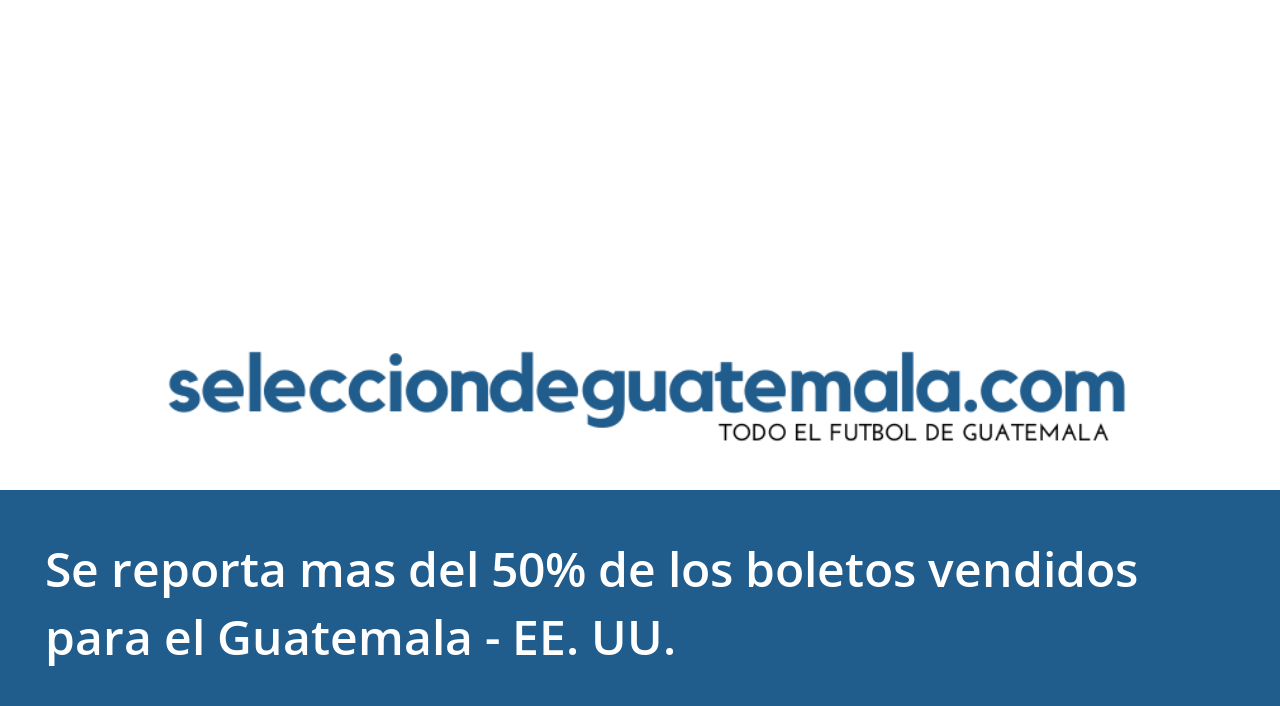

--- FILE ---
content_type: text/html; charset=UTF-8
request_url: https://www.selecciondeguatemala.com/2016/03/se-reporta-mas-del-50-de-los-boletos.html
body_size: 26224
content:
<!DOCTYPE html>
<html dir='ltr' xmlns='http://www.w3.org/1999/xhtml' xmlns:b='http://www.google.com/2005/gml/b' xmlns:data='http://www.google.com/2005/gml/data' xmlns:expr='http://www.google.com/2005/gml/expr'>
<head>
<meta content='Selección de Guatemala' name='author'/>
<meta content='index, follow' name='robots'/>
<meta content='Selección de Guatemala | Noticias y Resultados' property='og:title'/>
<meta content='Toda la información de la Selección Nacional de Guatemala.' property='og:description'/>
<meta content='website' property='og:type'/>
<meta content='https://selecciondeguatemala.com' property='og:url'/>
<!-- TWITTER CARDS -->
<meta content='summary_large_image' name='twitter:card'/>
<meta content='@sportenango' name='twitter:site'/>
<meta content='@sportenango' name='twitter:creator'/>
<meta content='https://www.selecciondeguatemala.com/2016/03/se-reporta-mas-del-50-de-los-boletos.html' name='twitter:url'/>
<meta content='Se reporta mas del 50% de los boletos vendidos para el Guatemala - EE. UU.' name='twitter:title'/>
<meta content='' name='twitter:description'/>
<meta content='https://blogger.googleusercontent.com/img/b/R29vZ2xl/AVvXsEjv2GU3XNxunlc4qMtBtloDGEv7uqLuP353y1twUlKO7Kiuwj5uSC7AmyPFAAn9-0KfnFD0PlCUWgcTRxu4AEVF_9n07ke2mfech-P_YJZrxqeo-R3_zeuP6s9kqEsdlhmPBV8ce7xqIwRt/s640/bandera-de-guatemala.jpg' name='twitter:image'/>
<meta content='selecciondeguatemala.com' name='twitter:domain'/>
<meta content='text/html; charset=UTF-8' http-equiv='Content-Type'/>
<!-- Chrome, Firefox OS and Opera -->
<meta content='#ffffff' name='theme-color'/>
<!-- Windows Phone -->
<meta content='#ffffff' name='msapplication-navbutton-color'/>
<meta content='blogger' name='generator'/>
<link href='https://www.selecciondeguatemala.com/favicon.ico' rel='icon' type='image/x-icon'/>
<link href='https://www.selecciondeguatemala.com/2016/03/se-reporta-mas-del-50-de-los-boletos.html' rel='canonical'/>
<link rel="alternate" type="application/atom+xml" title="Seleccion Guatemala Futbol - Atom" href="https://www.selecciondeguatemala.com/feeds/posts/default" />
<link rel="alternate" type="application/rss+xml" title="Seleccion Guatemala Futbol - RSS" href="https://www.selecciondeguatemala.com/feeds/posts/default?alt=rss" />
<link rel="service.post" type="application/atom+xml" title="Seleccion Guatemala Futbol - Atom" href="https://www.blogger.com/feeds/6294862555851026954/posts/default" />

<link rel="alternate" type="application/atom+xml" title="Seleccion Guatemala Futbol - Atom" href="https://www.selecciondeguatemala.com/feeds/5919010244587696259/comments/default" />
<!--Can't find substitution for tag [blog.ieCssRetrofitLinks]-->
<link href='https://blogger.googleusercontent.com/img/b/R29vZ2xl/AVvXsEjv2GU3XNxunlc4qMtBtloDGEv7uqLuP353y1twUlKO7Kiuwj5uSC7AmyPFAAn9-0KfnFD0PlCUWgcTRxu4AEVF_9n07ke2mfech-P_YJZrxqeo-R3_zeuP6s9kqEsdlhmPBV8ce7xqIwRt/s640/bandera-de-guatemala.jpg' rel='image_src'/>
<meta content='https://www.selecciondeguatemala.com/2016/03/se-reporta-mas-del-50-de-los-boletos.html' property='og:url'/>
<meta content='Se reporta mas del 50% de los boletos vendidos para el Guatemala - EE. UU.' property='og:title'/>
<meta content='El Sitio del fútbol Guatemalteco, información actualizada con todas las noticias, resultados, entrevistas. #FutbolGuatemala' property='og:description'/>
<meta content='https://blogger.googleusercontent.com/img/b/R29vZ2xl/AVvXsEjv2GU3XNxunlc4qMtBtloDGEv7uqLuP353y1twUlKO7Kiuwj5uSC7AmyPFAAn9-0KfnFD0PlCUWgcTRxu4AEVF_9n07ke2mfech-P_YJZrxqeo-R3_zeuP6s9kqEsdlhmPBV8ce7xqIwRt/w1200-h630-p-k-no-nu/bandera-de-guatemala.jpg' property='og:image'/>
<meta content='width=device-width, initial-scale=1' name='viewport'/>
<center>
<script async='async' data-ad-client='ca-pub-3099288170300950' src='https://pagead2.googlesyndication.com/pagead/js/adsbygoogle.js'></script>
<script async='async' custom-element='amp-auto-ads' src='https://cdn.ampproject.org/v0/amp-auto-ads-0.1.js'>
</script>
<script async='async' crossorigin='anonymous' src='https://pagead2.googlesyndication.com/pagead/js/adsbygoogle.js?client=ca-pub-3099288170300950'></script>
<!-- Seleccion-2024 -->
<ins class='adsbygoogle' data-ad-client='ca-pub-3099288170300950' data-ad-format='auto' data-ad-slot='9509871853' data-full-width-responsive='true' style='display:block'></ins>
<script>
     (adsbygoogle = window.adsbygoogle || []).push({});
</script>
</center>
      
     
<script type='text/javascript' src='https://platform-api.sharethis.com/js/sharethis.js#property=61427c29feb2560019eec697&product=inline-share-buttons' async='async'></script>
<meta content='text/html; charset=UTF-8' http-equiv='Content-Type'/>
<!-- Chrome, Firefox OS and Opera -->
<meta content='#ffffff' name='theme-color'/>
<!-- Windows Phone -->
<meta content='#ffffff' name='msapplication-navbutton-color'/>
<meta content='blogger' name='generator'/>
<link href='https://www.selecciondeguatemala.com/favicon.ico' rel='icon' type='image/x-icon'/>
<link href='https://www.selecciondeguatemala.com/2016/03/se-reporta-mas-del-50-de-los-boletos.html' rel='canonical'/>
<link rel="alternate" type="application/atom+xml" title="Seleccion Guatemala Futbol - Atom" href="https://www.selecciondeguatemala.com/feeds/posts/default" />
<link rel="alternate" type="application/rss+xml" title="Seleccion Guatemala Futbol - RSS" href="https://www.selecciondeguatemala.com/feeds/posts/default?alt=rss" />
<link rel="service.post" type="application/atom+xml" title="Seleccion Guatemala Futbol - Atom" href="https://www.blogger.com/feeds/6294862555851026954/posts/default" />

<link rel="alternate" type="application/atom+xml" title="Seleccion Guatemala Futbol - Atom" href="https://www.selecciondeguatemala.com/feeds/5919010244587696259/comments/default" />
<!--Can't find substitution for tag [blog.ieCssRetrofitLinks]-->
<link href='https://blogger.googleusercontent.com/img/b/R29vZ2xl/AVvXsEjv2GU3XNxunlc4qMtBtloDGEv7uqLuP353y1twUlKO7Kiuwj5uSC7AmyPFAAn9-0KfnFD0PlCUWgcTRxu4AEVF_9n07ke2mfech-P_YJZrxqeo-R3_zeuP6s9kqEsdlhmPBV8ce7xqIwRt/s640/bandera-de-guatemala.jpg' rel='image_src'/>
<meta content='https://www.selecciondeguatemala.com/2016/03/se-reporta-mas-del-50-de-los-boletos.html' property='og:url'/>
<meta content='Se reporta mas del 50% de los boletos vendidos para el Guatemala - EE. UU.' property='og:title'/>
<meta content='El Sitio del fútbol Guatemalteco, información actualizada con todas las noticias, resultados, entrevistas. #FutbolGuatemala' property='og:description'/>
<meta content='https://blogger.googleusercontent.com/img/b/R29vZ2xl/AVvXsEjv2GU3XNxunlc4qMtBtloDGEv7uqLuP353y1twUlKO7Kiuwj5uSC7AmyPFAAn9-0KfnFD0PlCUWgcTRxu4AEVF_9n07ke2mfech-P_YJZrxqeo-R3_zeuP6s9kqEsdlhmPBV8ce7xqIwRt/w1200-h630-p-k-no-nu/bandera-de-guatemala.jpg' property='og:image'/>
<title>Se reporta mas del 50% de los boletos vendidos para el Guatemala - EE. UU.</title>
<meta content='text/html; charset=UTF-8' http-equiv='Content-Type'/>
<!-- Chrome, Firefox OS and Opera -->
<meta content='#ffffff' name='theme-color'/>
<!-- Windows Phone -->
<meta content='#ffffff' name='msapplication-navbutton-color'/>
<meta content='blogger' name='generator'/>
<link href='https://www.selecciondeguatemala.com/favicon.ico' rel='icon' type='image/x-icon'/>
<link href='https://www.selecciondeguatemala.com/2016/03/se-reporta-mas-del-50-de-los-boletos.html' rel='canonical'/>
<link rel="alternate" type="application/atom+xml" title="Seleccion Guatemala Futbol - Atom" href="https://www.selecciondeguatemala.com/feeds/posts/default" />
<link rel="alternate" type="application/rss+xml" title="Seleccion Guatemala Futbol - RSS" href="https://www.selecciondeguatemala.com/feeds/posts/default?alt=rss" />
<link rel="service.post" type="application/atom+xml" title="Seleccion Guatemala Futbol - Atom" href="https://www.blogger.com/feeds/6294862555851026954/posts/default" />

<link rel="alternate" type="application/atom+xml" title="Seleccion Guatemala Futbol - Atom" href="https://www.selecciondeguatemala.com/feeds/5919010244587696259/comments/default" />
<!--Can't find substitution for tag [blog.ieCssRetrofitLinks]-->
<link href='https://blogger.googleusercontent.com/img/b/R29vZ2xl/AVvXsEjv2GU3XNxunlc4qMtBtloDGEv7uqLuP353y1twUlKO7Kiuwj5uSC7AmyPFAAn9-0KfnFD0PlCUWgcTRxu4AEVF_9n07ke2mfech-P_YJZrxqeo-R3_zeuP6s9kqEsdlhmPBV8ce7xqIwRt/s640/bandera-de-guatemala.jpg' rel='image_src'/>
<meta content='https://www.selecciondeguatemala.com/2016/03/se-reporta-mas-del-50-de-los-boletos.html' property='og:url'/>
<meta content='Se reporta mas del 50% de los boletos vendidos para el Guatemala - EE. UU.' property='og:title'/>
<meta content='El Sitio del fútbol Guatemalteco, información actualizada con todas las noticias, resultados, entrevistas. #FutbolGuatemala' property='og:description'/>
<meta content='https://blogger.googleusercontent.com/img/b/R29vZ2xl/AVvXsEjv2GU3XNxunlc4qMtBtloDGEv7uqLuP353y1twUlKO7Kiuwj5uSC7AmyPFAAn9-0KfnFD0PlCUWgcTRxu4AEVF_9n07ke2mfech-P_YJZrxqeo-R3_zeuP6s9kqEsdlhmPBV8ce7xqIwRt/w1200-h630-p-k-no-nu/bandera-de-guatemala.jpg' property='og:image'/>
<style type='text/css'>@font-face{font-family:'Dancing Script';font-style:normal;font-weight:400;font-display:swap;src:url(//fonts.gstatic.com/s/dancingscript/v29/If2cXTr6YS-zF4S-kcSWSVi_sxjsohD9F50Ruu7BMSo3Sup5.ttf)format('truetype');}@font-face{font-family:'EB Garamond';font-style:italic;font-weight:600;font-display:swap;src:url(//fonts.gstatic.com/s/ebgaramond/v32/SlGFmQSNjdsmc35JDF1K5GRwUjcdlttVFm-rI7diR799U60.ttf)format('truetype');}@font-face{font-family:'EB Garamond';font-style:normal;font-weight:400;font-display:swap;src:url(//fonts.gstatic.com/s/ebgaramond/v32/SlGDmQSNjdsmc35JDF1K5E55YMjF_7DPuGi-6_RkBI96.ttf)format('truetype');}@font-face{font-family:'Lato';font-style:italic;font-weight:700;font-display:swap;src:url(//fonts.gstatic.com/s/lato/v25/S6u_w4BMUTPHjxsI5wq_Gwfo.ttf)format('truetype');}@font-face{font-family:'Lato';font-style:normal;font-weight:400;font-display:swap;src:url(//fonts.gstatic.com/s/lato/v25/S6uyw4BMUTPHjx4wWw.ttf)format('truetype');}@font-face{font-family:'Lato';font-style:normal;font-weight:700;font-display:swap;src:url(//fonts.gstatic.com/s/lato/v25/S6u9w4BMUTPHh6UVSwiPHA.ttf)format('truetype');}@font-face{font-family:'Lato';font-style:normal;font-weight:900;font-display:swap;src:url(//fonts.gstatic.com/s/lato/v25/S6u9w4BMUTPHh50XSwiPHA.ttf)format('truetype');}@font-face{font-family:'Lora';font-style:normal;font-weight:400;font-display:swap;src:url(//fonts.gstatic.com/s/lora/v37/0QI6MX1D_JOuGQbT0gvTJPa787weuxJBkqg.ttf)format('truetype');}@font-face{font-family:'Open Sans';font-style:italic;font-weight:600;font-stretch:normal;font-display:swap;src:url(//fonts.gstatic.com/s/opensans/v44/memQYaGs126MiZpBA-UFUIcVXSCEkx2cmqvXlWq8tWZ0Pw86hd0RkxhjWVAexQ.ttf)format('truetype');}@font-face{font-family:'Open Sans';font-style:italic;font-weight:800;font-stretch:normal;font-display:swap;src:url(//fonts.gstatic.com/s/opensans/v44/memQYaGs126MiZpBA-UFUIcVXSCEkx2cmqvXlWq8tWZ0Pw86hd0Rk0ZjWVAexQ.ttf)format('truetype');}@font-face{font-family:'Open Sans';font-style:normal;font-weight:400;font-stretch:normal;font-display:swap;src:url(//fonts.gstatic.com/s/opensans/v44/memSYaGs126MiZpBA-UvWbX2vVnXBbObj2OVZyOOSr4dVJWUgsjZ0B4gaVc.ttf)format('truetype');}@font-face{font-family:'Open Sans';font-style:normal;font-weight:600;font-stretch:normal;font-display:swap;src:url(//fonts.gstatic.com/s/opensans/v44/memSYaGs126MiZpBA-UvWbX2vVnXBbObj2OVZyOOSr4dVJWUgsgH1x4gaVc.ttf)format('truetype');}@font-face{font-family:'Open Sans';font-style:normal;font-weight:700;font-stretch:normal;font-display:swap;src:url(//fonts.gstatic.com/s/opensans/v44/memSYaGs126MiZpBA-UvWbX2vVnXBbObj2OVZyOOSr4dVJWUgsg-1x4gaVc.ttf)format('truetype');}</style>
<style id='page-skin-1' type='text/css'><!--
/*! normalize.css v3.0.1 | MIT License | git.io/normalize */html{font-family:sans-serif;-ms-text-size-adjust:100%;-webkit-text-size-adjust:100%}body{margin:0}article,aside,details,figcaption,figure,footer,header,hgroup,main,nav,section,summary{display:block}audio,canvas,progress,video{display:inline-block;vertical-align:baseline}audio:not([controls]){display:none;height:0}[hidden],template{display:none}a{background:transparent}a:active,a:hover{outline:0}abbr[title]{border-bottom:1px dotted}b,strong{font-weight:bold}dfn{font-style:italic}h1{font-size:2em;margin:.67em 0}mark{background:#ff0;color:#000}small{font-size:80%}sub,sup{font-size:75%;line-height:0;position:relative;vertical-align:baseline}sup{top:-0.5em}sub{bottom:-0.25em}img{border:0}svg:not(:root){overflow:hidden}figure{margin:1em 40px}hr{-moz-box-sizing:content-box;box-sizing:content-box;height:0}pre{overflow:auto}code,kbd,pre,samp{font-family:monospace,monospace;font-size:1em}button,input,optgroup,select,textarea{color:inherit;font:inherit;margin:0}button{overflow:visible}button,select{text-transform:none}button,html input[type="button"],input[type="reset"],input[type="submit"]{-webkit-appearance:button;cursor:pointer}button[disabled],html input[disabled]{cursor:default}button::-moz-focus-inner,input::-moz-focus-inner{border:0;padding:0}input{line-height:normal}input[type="checkbox"],input[type="radio"]{box-sizing:border-box;padding:0}input[type="number"]::-webkit-inner-spin-button,input[type="number"]::-webkit-outer-spin-button{height:auto}input[type="search"]{-webkit-appearance:textfield;-moz-box-sizing:content-box;-webkit-box-sizing:content-box;box-sizing:content-box}input[type="search"]::-webkit-search-cancel-button,input[type="search"]::-webkit-search-decoration{-webkit-appearance:none}fieldset{border:1px solid #c0c0c0;margin:0 2px;padding:.35em .625em .75em}legend{border:0;padding:0}textarea{overflow:auto}optgroup{font-weight:bold}table{border-collapse:collapse;border-spacing:0}td,th{padding:0}
body{
overflow-wrap:break-word;
word-break:break-word;
word-wrap:break-word
}
.hidden{
display:none
}
.invisible{
visibility:hidden
}
.container::after,.float-container::after{
clear:both;
content:'';
display:table
}
.clearboth{
clear:both
}
#comments .comment .comment-actions,.subscribe-popup .FollowByEmail .follow-by-email-submit,.widget.Profile .profile-link{
background:0 0;
border:0;
box-shadow:none;
color:#205c8c;
cursor:pointer;
font-size:14px;
font-weight:700;
outline:0;
text-decoration:none;
text-transform:uppercase;
width:auto
}
.dim-overlay{
background-color:rgba(0,0,0,.54);
height:100vh;
left:0;
position:fixed;
top:0;
width:100%
}
#sharing-dim-overlay{
background-color:transparent
}
input::-ms-clear{
display:none
}
.blogger-logo,.svg-icon-24.blogger-logo{
fill:#ff9800;
opacity:1
}
.loading-spinner-large{
-webkit-animation:mspin-rotate 1.568s infinite linear;
animation:mspin-rotate 1.568s infinite linear;
height:48px;
overflow:hidden;
position:absolute;
width:48px;
z-index:200
}
.loading-spinner-large>div{
-webkit-animation:mspin-revrot 5332ms infinite steps(4);
animation:mspin-revrot 5332ms infinite steps(4)
}
.loading-spinner-large>div>div{
-webkit-animation:mspin-singlecolor-large-film 1333ms infinite steps(81);
animation:mspin-singlecolor-large-film 1333ms infinite steps(81);
background-size:100%;
height:48px;
width:3888px
}
.mspin-black-large>div>div,.mspin-grey_54-large>div>div{
background-image:url(https://www.blogblog.com/indie/mspin_black_large.svg)
}
.mspin-white-large>div>div{
background-image:url(https://www.blogblog.com/indie/mspin_white_large.svg)
}
.mspin-grey_54-large{
opacity:.54
}
@-webkit-keyframes mspin-singlecolor-large-film{
from{
-webkit-transform:translateX(0);
transform:translateX(0)
}
to{
-webkit-transform:translateX(-3888px);
transform:translateX(-3888px)
}
}
@keyframes mspin-singlecolor-large-film{
from{
-webkit-transform:translateX(0);
transform:translateX(0)
}
to{
-webkit-transform:translateX(-3888px);
transform:translateX(-3888px)
}
}
@-webkit-keyframes mspin-rotate{
from{
-webkit-transform:rotate(0);
transform:rotate(0)
}
to{
-webkit-transform:rotate(360deg);
transform:rotate(360deg)
}
}
@keyframes mspin-rotate{
from{
-webkit-transform:rotate(0);
transform:rotate(0)
}
to{
-webkit-transform:rotate(360deg);
transform:rotate(360deg)
}
}
@-webkit-keyframes mspin-revrot{
from{
-webkit-transform:rotate(0);
transform:rotate(0)
}
to{
-webkit-transform:rotate(-360deg);
transform:rotate(-360deg)
}
}
@keyframes mspin-revrot{
from{
-webkit-transform:rotate(0);
transform:rotate(0)
}
to{
-webkit-transform:rotate(-360deg);
transform:rotate(-360deg)
}
}
.skip-navigation{
background-color:#fff;
box-sizing:border-box;
color:#000;
display:block;
height:0;
left:0;
line-height:50px;
overflow:hidden;
padding-top:0;
position:fixed;
text-align:center;
top:0;
-webkit-transition:box-shadow .3s,height .3s,padding-top .3s;
transition:box-shadow .3s,height .3s,padding-top .3s;
width:100%;
z-index:900
}
.skip-navigation:focus{
box-shadow:0 4px 5px 0 rgba(0,0,0,.14),0 1px 10px 0 rgba(0,0,0,.12),0 2px 4px -1px rgba(0,0,0,.2);
height:50px
}
#main{
outline:0
}
.main-heading{
position:absolute;
clip:rect(1px,1px,1px,1px);
padding:0;
border:0;
height:1px;
width:1px;
overflow:hidden
}
.Attribution{
margin-top:1em;
text-align:center
}
.Attribution .blogger img,.Attribution .blogger svg{
vertical-align:bottom
}
.Attribution .blogger img{
margin-right:.5em
}
.Attribution div{
line-height:24px;
margin-top:.5em
}
.Attribution .copyright,.Attribution .image-attribution{
font-size:.7em;
margin-top:1.5em
}
.BLOG_mobile_video_class{
display:none
}
.bg-photo{
background-attachment:scroll!important
}
body .CSS_LIGHTBOX{
z-index:900
}
.extendable .show-less,.extendable .show-more{
border-color:#205c8c;
color:#205c8c;
margin-top:8px
}
.extendable .show-less.hidden,.extendable .show-more.hidden{
display:none
}
.inline-ad{
display:none;
max-width:100%;
overflow:hidden
}
.adsbygoogle{
display:block
}
#cookieChoiceInfo{
bottom:0;
top:auto
}
iframe.b-hbp-video{
border:0
}
.post-body img{
max-width:100%
}
.post-body iframe{
max-width:100%
}
.post-body a[imageanchor="1"]{
display:inline-block
}
.byline{
margin-right:1em
}
.byline:last-child{
margin-right:0
}
.link-copied-dialog{
max-width:520px;
outline:0
}
.link-copied-dialog .modal-dialog-buttons{
margin-top:8px
}
.link-copied-dialog .goog-buttonset-default{
background:0 0;
border:0
}
.link-copied-dialog .goog-buttonset-default:focus{
outline:0
}
.paging-control-container{
margin-bottom:16px
}
.paging-control-container .paging-control{
display:inline-block
}
.paging-control-container .comment-range-text::after,.paging-control-container .paging-control{
color:#205c8c
}
.paging-control-container .comment-range-text,.paging-control-container .paging-control{
margin-right:8px
}
.paging-control-container .comment-range-text::after,.paging-control-container .paging-control::after{
content:'\00B7';
cursor:default;
padding-left:8px;
pointer-events:none
}
.paging-control-container .comment-range-text:last-child::after,.paging-control-container .paging-control:last-child::after{
content:none
}
.byline.reactions iframe{
height:20px
}
.b-notification{
color:#000;
background-color:#fff;
border-bottom:solid 1px #000;
box-sizing:border-box;
padding:16px 32px;
text-align:center
}
.b-notification.visible{
-webkit-transition:margin-top .3s cubic-bezier(.4,0,.2,1);
transition:margin-top .3s cubic-bezier(.4,0,.2,1)
}
.b-notification.invisible{
position:absolute
}
.b-notification-close{
position:absolute;
right:8px;
top:8px
}
.no-posts-message{
line-height:40px;
text-align:center
}
@media screen and (max-width:968px){
body.item-view .post-body a[imageanchor="1"][style*="float: left;"],body.item-view .post-body a[imageanchor="1"][style*="float: right;"]{
float:none!important;
clear:none!important
}
body.item-view .post-body a[imageanchor="1"] img{
display:block;
height:auto;
margin:0 auto
}
body.item-view .post-body>.separator:first-child>a[imageanchor="1"]:first-child{
margin-top:20px
}
.post-body a[imageanchor]{
display:block
}
body.item-view .post-body a[imageanchor="1"]{
margin-left:0!important;
margin-right:0!important
}
body.item-view .post-body a[imageanchor="1"]+a[imageanchor="1"]{
margin-top:16px
}
}
.item-control{
display:none
}
#comments{
border-top:1px dashed rgba(0,0,0,.54);
margin-top:6px;
padding:20px
}
#comments .comment-thread ol{
margin:0;
padding-left:0;
padding-left:0
}
#comments .comment .comment-replybox-single,#comments .comment-thread .comment-replies{
margin-left:60px
}
#comments .comment-thread .thread-count{
display:none
}
#comments .comment{
list-style-type:none;
padding:0 0 30px;
position:relative
}
#comments .comment .comment{
padding-bottom:8px
}
.comment .avatar-image-container{
position:absolute
}
.comment .avatar-image-container img{
border-radius:50%
}
.avatar-image-container svg,.comment .avatar-image-container .avatar-icon{
border-radius:50%;
border:solid 1px #205c8c;
box-sizing:border-box;
fill:#205c8c;
height:35px;
margin:0;
padding:7px;
width:35px
}
.comment .comment-block{
margin-top:10px;
margin-left:60px;
padding-bottom:0
}
#comments .comment-author-header-wrapper{
margin-left:40px
}
#comments .comment .thread-expanded .comment-block{
padding-bottom:20px
}
#comments .comment .comment-header .user,#comments .comment .comment-header .user a{
color:#000000;
font-style:normal;
font-weight:700
}
#comments .comment .comment-actions{
bottom:0;
margin-bottom:15px;
position:absolute
}
#comments .comment .comment-actions>*{
margin-right:8px
}
#comments .comment .comment-header .datetime{
bottom:0;
color:rgba(0, 0, 0, 0.54);
display:inline-block;
font-size:13px;
font-style:italic;
margin-left:8px
}
#comments .comment .comment-footer .comment-timestamp a,#comments .comment .comment-header .datetime a{
color:rgba(0, 0, 0, 0.54)
}
#comments .comment .comment-content,.comment .comment-body{
margin-top:12px;
word-break:break-word
}
.comment-body{
margin-bottom:12px
}
#comments.embed[data-num-comments="0"]{
border:0;
margin-top:0;
padding-top:0
}
#comments.embed[data-num-comments="0"] #comment-post-message,#comments.embed[data-num-comments="0"] div.comment-form>p,#comments.embed[data-num-comments="0"] p.comment-footer{
display:none
}
#comment-editor-src{
display:none
}
.comments .comments-content .loadmore.loaded{
max-height:0;
opacity:0;
overflow:hidden
}
.extendable .remaining-items{
height:0;
overflow:hidden;
-webkit-transition:height .3s cubic-bezier(.4,0,.2,1);
transition:height .3s cubic-bezier(.4,0,.2,1)
}
.extendable .remaining-items.expanded{
height:auto
}
.svg-icon-24,.svg-icon-24-button{
cursor:pointer;
height:24px;
width:24px;
min-width:24px
}
.touch-icon{
margin:-12px;
padding:12px
}
.touch-icon:active,.touch-icon:focus{
background-color:rgba(153,153,153,.4);
border-radius:50%
}
svg:not(:root).touch-icon{
overflow:visible
}
html[dir=rtl] .rtl-reversible-icon{
-webkit-transform:scaleX(-1);
-ms-transform:scaleX(-1);
transform:scaleX(-1)
}
.svg-icon-24-button,.touch-icon-button{
background:0 0;
border:0;
margin:0;
outline:0;
padding:0
}
.touch-icon-button .touch-icon:active,.touch-icon-button .touch-icon:focus{
background-color:transparent
}
.touch-icon-button:active .touch-icon,.touch-icon-button:focus .touch-icon{
background-color:rgba(153,153,153,.4);
border-radius:50%
}
.Profile .default-avatar-wrapper .avatar-icon{
border-radius:50%;
border:solid 1px #000000;
box-sizing:border-box;
fill:#000000;
margin:0
}
.Profile .individual .default-avatar-wrapper .avatar-icon{
padding:25px
}
.Profile .individual .avatar-icon,.Profile .individual .profile-img{
height:120px;
width:120px
}
.Profile .team .default-avatar-wrapper .avatar-icon{
padding:8px
}
.Profile .team .avatar-icon,.Profile .team .default-avatar-wrapper,.Profile .team .profile-img{
height:40px;
width:40px
}
.snippet-container{
margin:0;
position:relative;
overflow:hidden
}
.snippet-fade{
bottom:0;
box-sizing:border-box;
position:absolute;
width:96px
}
.snippet-fade{
right:0
}
.snippet-fade:after{
content:'\2026'
}
.snippet-fade:after{
float:right
}
.post-bottom{
-webkit-box-align:center;
-webkit-align-items:center;
-ms-flex-align:center;
align-items:center;
display:-webkit-box;
display:-webkit-flex;
display:-ms-flexbox;
display:flex;
-webkit-flex-wrap:wrap;
-ms-flex-wrap:wrap;
flex-wrap:wrap
}
.post-footer{
-webkit-box-flex:1;
-webkit-flex:1 1 auto;
-ms-flex:1 1 auto;
flex:1 1 auto;
-webkit-flex-wrap:wrap;
-ms-flex-wrap:wrap;
flex-wrap:wrap;
-webkit-box-ordinal-group:2;
-webkit-order:1;
-ms-flex-order:1;
order:1
}
.post-footer>*{
-webkit-box-flex:0;
-webkit-flex:0 1 auto;
-ms-flex:0 1 auto;
flex:0 1 auto
}
.post-footer .byline:last-child{
margin-right:1em
}
.jump-link{
-webkit-box-flex:0;
-webkit-flex:0 0 auto;
-ms-flex:0 0 auto;
flex:0 0 auto;
-webkit-box-ordinal-group:3;
-webkit-order:2;
-ms-flex-order:2;
order:2
}
.centered-top-container.sticky{
left:0;
position:fixed;
right:0;
top:0;
width:auto;
z-index:8;
-webkit-transition-property:opacity,-webkit-transform;
transition-property:opacity,-webkit-transform;
transition-property:transform,opacity;
transition-property:transform,opacity,-webkit-transform;
-webkit-transition-duration:.2s;
transition-duration:.2s;
-webkit-transition-timing-function:cubic-bezier(.4,0,.2,1);
transition-timing-function:cubic-bezier(.4,0,.2,1)
}
.centered-top-placeholder{
display:none
}
.collapsed-header .centered-top-placeholder{
display:block
}
.centered-top-container .Header .replaced h1,.centered-top-placeholder .Header .replaced h1{
display:none
}
.centered-top-container.sticky .Header .replaced h1{
display:block
}
.centered-top-container.sticky .Header .header-widget{
background:0 0
}
.centered-top-container.sticky .Header .header-image-wrapper{
display:none
}
.centered-top-container img,.centered-top-placeholder img{
max-width:100%
}
.collapsible{
-webkit-transition:height .3s cubic-bezier(.4,0,.2,1);
transition:height .3s cubic-bezier(.4,0,.2,1)
}
.collapsible,.collapsible>summary{
display:block;
overflow:hidden
}
.collapsible>:not(summary){
display:none
}
.collapsible[open]>:not(summary){
display:block
}
.collapsible:focus,.collapsible>summary:focus{
outline:0
}
.collapsible>summary{
cursor:pointer;
display:block;
padding:0
}
.collapsible:focus>summary,.collapsible>summary:focus{
background-color:transparent
}
.collapsible>summary::-webkit-details-marker{
display:none
}
.collapsible-title{
-webkit-box-align:center;
-webkit-align-items:center;
-ms-flex-align:center;
align-items:center;
display:-webkit-box;
display:-webkit-flex;
display:-ms-flexbox;
display:flex
}
.collapsible-title .title{
-webkit-box-flex:1;
-webkit-flex:1 1 auto;
-ms-flex:1 1 auto;
flex:1 1 auto;
-webkit-box-ordinal-group:1;
-webkit-order:0;
-ms-flex-order:0;
order:0;
overflow:hidden;
text-overflow:ellipsis;
white-space:nowrap
}
.collapsible-title .chevron-down,.collapsible[open] .collapsible-title .chevron-up{
display:block
}
.collapsible-title .chevron-up,.collapsible[open] .collapsible-title .chevron-down{
display:none
}
.overflowable-container{
max-height:48px;
overflow:hidden;
position:relative
}
.overflow-button{
cursor:pointer
}
#overflowable-dim-overlay{
background:0 0
}
.overflow-popup{
box-shadow:0 2px 2px 0 rgba(0,0,0,.14),0 3px 1px -2px rgba(0,0,0,.2),0 1px 5px 0 rgba(0,0,0,.12);
background-color:#ffffff;
left:0;
max-width:calc(100% - 32px);
position:absolute;
top:0;
visibility:hidden;
z-index:101
}
.overflow-popup ul{
list-style:none
}
.overflow-popup .tabs li,.overflow-popup li{
display:block;
height:auto
}
.overflow-popup .tabs li{
padding-left:0;
padding-right:0
}
.overflow-button.hidden,.overflow-popup .tabs li.hidden,.overflow-popup li.hidden{
display:none
}
.ripple{
position:relative
}
.ripple>*{
z-index:1
}
.splash-wrapper{
bottom:0;
left:0;
overflow:hidden;
pointer-events:none;
position:absolute;
right:0;
top:0;
z-index:0
}
.splash{
background:#ccc;
border-radius:100%;
display:block;
opacity:.6;
position:absolute;
-webkit-transform:scale(0);
-ms-transform:scale(0);
transform:scale(0)
}
.splash.animate{
-webkit-animation:ripple-effect .4s linear;
animation:ripple-effect .4s linear
}
@-webkit-keyframes ripple-effect{
100%{
opacity:0;
-webkit-transform:scale(2.5);
transform:scale(2.5)
}
}
@keyframes ripple-effect{
100%{
opacity:0;
-webkit-transform:scale(2.5);
transform:scale(2.5)
}
}
.search{
display:-webkit-box;
display:-webkit-flex;
display:-ms-flexbox;
display:flex;
line-height:24px;
width:24px
}
.search.focused{
width:100%
}
.search.focused .section{
width:100%
}
.search form{
z-index:101
}
.search h3{
display:none
}
.search form{
display:-webkit-box;
display:-webkit-flex;
display:-ms-flexbox;
display:flex;
-webkit-box-flex:1;
-webkit-flex:1 0 0;
-ms-flex:1 0 0px;
flex:1 0 0;
border-bottom:solid 1px transparent;
padding-bottom:8px
}
.search form>*{
display:none
}
.search.focused form>*{
display:block
}
.search .search-input label{
display:none
}
.centered-top-placeholder.cloned .search form{
z-index:30
}
.search.focused form{
border-color:#000000;
position:relative;
width:auto
}
.collapsed-header .centered-top-container .search.focused form{
border-bottom-color:transparent
}
.search-expand{
-webkit-box-flex:0;
-webkit-flex:0 0 auto;
-ms-flex:0 0 auto;
flex:0 0 auto
}
.search-expand-text{
display:none
}
.search-close{
display:inline;
vertical-align:middle
}
.search-input{
-webkit-box-flex:1;
-webkit-flex:1 0 1px;
-ms-flex:1 0 1px;
flex:1 0 1px
}
.search-input input{
background:0 0;
border:0;
box-sizing:border-box;
color:#000000;
display:inline-block;
outline:0;
width:calc(100% - 48px)
}
.search-input input.no-cursor{
color:transparent;
text-shadow:0 0 0 #000000
}
.collapsed-header .centered-top-container .search-action,.collapsed-header .centered-top-container .search-input input{
color:#000000
}
.collapsed-header .centered-top-container .search-input input.no-cursor{
color:transparent;
text-shadow:0 0 0 #000000
}
.collapsed-header .centered-top-container .search-input input.no-cursor:focus,.search-input input.no-cursor:focus{
outline:0
}
.search-focused>*{
visibility:hidden
}
.search-focused .search,.search-focused .search-icon{
visibility:visible
}
.search.focused .search-action{
display:block
}
.search.focused .search-action:disabled{
opacity:.3
}
.sidebar-container{
background-color:#f7f7f7;
max-width:320px;
overflow-y:auto;
-webkit-transition-property:-webkit-transform;
transition-property:-webkit-transform;
transition-property:transform;
transition-property:transform,-webkit-transform;
-webkit-transition-duration:.3s;
transition-duration:.3s;
-webkit-transition-timing-function:cubic-bezier(0,0,.2,1);
transition-timing-function:cubic-bezier(0,0,.2,1);
width:320px;
z-index:101;
-webkit-overflow-scrolling:touch
}
.sidebar-container .navigation{
line-height:0;
padding:16px
}
.sidebar-container .sidebar-back{
cursor:pointer
}
.sidebar-container .widget{
background:0 0;
margin:0 16px;
padding:16px 0
}
.sidebar-container .widget .title{
color:#000000;
margin:0
}
.sidebar-container .widget ul{
list-style:none;
margin:0;
padding:0
}
.sidebar-container .widget ul ul{
margin-left:1em
}
.sidebar-container .widget li{
font-size:16px;
line-height:normal
}
.sidebar-container .widget+.widget{
border-top:1px dashed #000000
}
.BlogArchive li{
margin:16px 0
}
.BlogArchive li:last-child{
margin-bottom:0
}
.Label li a{
display:inline-block
}
.BlogArchive .post-count,.Label .label-count{
float:right;
margin-left:.25em
}
.BlogArchive .post-count::before,.Label .label-count::before{
content:'('
}
.BlogArchive .post-count::after,.Label .label-count::after{
content:')'
}
.widget.Translate .skiptranslate>div{
display:block!important
}
.widget.Profile .profile-link{
display:-webkit-box;
display:-webkit-flex;
display:-ms-flexbox;
display:flex
}
.widget.Profile .team-member .default-avatar-wrapper,.widget.Profile .team-member .profile-img{
-webkit-box-flex:0;
-webkit-flex:0 0 auto;
-ms-flex:0 0 auto;
flex:0 0 auto;
margin-right:1em
}
.widget.Profile .individual .profile-link{
-webkit-box-orient:vertical;
-webkit-box-direction:normal;
-webkit-flex-direction:column;
-ms-flex-direction:column;
flex-direction:column
}
.widget.Profile .team .profile-link .profile-name{
-webkit-align-self:center;
-ms-flex-item-align:center;
-ms-grid-row-align:center;
align-self:center;
display:block;
-webkit-box-flex:1;
-webkit-flex:1 1 auto;
-ms-flex:1 1 auto;
flex:1 1 auto
}
.dim-overlay{
background-color:rgba(0,0,0,.54);
z-index:100
}
body.sidebar-visible{
overflow-y:hidden
}
@media screen and (max-width:1619px){
.sidebar-container{
bottom:0;
position:fixed;
top:0;
left:auto;
right:0
}
.sidebar-container.sidebar-invisible{
-webkit-transition-timing-function:cubic-bezier(.4,0,.6,1);
transition-timing-function:cubic-bezier(.4,0,.6,1);
-webkit-transform:translateX(320px);
-ms-transform:translateX(320px);
transform:translateX(320px)
}
}
.dialog{
box-shadow:0 2px 2px 0 rgba(0,0,0,.14),0 3px 1px -2px rgba(0,0,0,.2),0 1px 5px 0 rgba(0,0,0,.12);
background:#ffffff;
box-sizing:border-box;
color:#000000;
padding:30px;
position:fixed;
text-align:center;
width:calc(100% - 24px);
z-index:101
}
.dialog input[type=email],.dialog input[type=text]{
background-color:transparent;
border:0;
border-bottom:solid 1px rgba(0,0,0,.12);
color:#000000;
display:block;
font-family:Lora, serif;
font-size:16px;
line-height:24px;
margin:auto;
padding-bottom:7px;
outline:0;
text-align:center;
width:100%
}
.dialog input[type=email]::-webkit-input-placeholder,.dialog input[type=text]::-webkit-input-placeholder{
color:#000000
}
.dialog input[type=email]::-moz-placeholder,.dialog input[type=text]::-moz-placeholder{
color:#000000
}
.dialog input[type=email]:-ms-input-placeholder,.dialog input[type=text]:-ms-input-placeholder{
color:#000000
}
.dialog input[type=email]::placeholder,.dialog input[type=text]::placeholder{
color:#000000
}
.dialog input[type=email]:focus,.dialog input[type=text]:focus{
border-bottom:solid 2px #205c8c;
padding-bottom:6px
}
.dialog input.no-cursor{
color:transparent;
text-shadow:0 0 0 #000000
}
.dialog input.no-cursor:focus{
outline:0
}
.dialog input.no-cursor:focus{
outline:0
}
.dialog input[type=submit]{
font-family:Lora, serif
}
.dialog .goog-buttonset-default{
color:#205c8c
}
.subscribe-popup{
max-width:364px
}
.subscribe-popup h3{
color:#ffffff;
font-size:1.8em;
margin-top:0
}
.subscribe-popup .FollowByEmail h3{
display:none
}
.subscribe-popup .FollowByEmail .follow-by-email-submit{
color:#205c8c;
display:inline-block;
margin:0 auto;
margin-top:24px;
width:auto;
white-space:normal
}
.subscribe-popup .FollowByEmail .follow-by-email-submit:disabled{
cursor:default;
opacity:.3
}
@media (max-width:800px){
.blog-name div.widget.Subscribe{
margin-bottom:16px
}
body.item-view .blog-name div.widget.Subscribe{
margin:8px auto 16px auto;
width:100%
}
}
body#layout .bg-photo,body#layout .bg-photo-overlay{
display:none
}
body#layout .page_body{
padding:0;
position:relative;
top:0
}
body#layout .page{
display:inline-block;
left:inherit;
position:relative;
vertical-align:top;
width:540px
}
body#layout .centered{
max-width:954px
}
body#layout .navigation{
display:none
}
body#layout .sidebar-container{
display:inline-block;
width:40%
}
body#layout .hamburger-menu,body#layout .search{
display:none
}
.widget.Sharing .sharing-button{
display:none
}
.widget.Sharing .sharing-buttons li{
padding:0
}
.widget.Sharing .sharing-buttons li span{
display:none
}
.post-share-buttons{
position:relative
}
.centered-bottom .share-buttons .svg-icon-24,.share-buttons .svg-icon-24{
fill:#9fc5e8
}
.sharing-open.touch-icon-button:active .touch-icon,.sharing-open.touch-icon-button:focus .touch-icon{
background-color:transparent
}
.share-buttons{
background-color:#205c8c;
border-radius:2px;
box-shadow:0 2px 2px 0 rgba(0,0,0,.14),0 3px 1px -2px rgba(0,0,0,.2),0 1px 5px 0 rgba(0,0,0,.12);
color:#9fc5e8;
list-style:none;
margin:0;
padding:8px 0;
position:absolute;
top:-11px;
min-width:200px;
z-index:101
}
.share-buttons.hidden{
display:none
}
.sharing-button{
background:0 0;
border:0;
margin:0;
outline:0;
padding:0;
cursor:pointer
}
.share-buttons li{
margin:0;
height:48px
}
.share-buttons li:last-child{
margin-bottom:0
}
.share-buttons li .sharing-platform-button{
box-sizing:border-box;
cursor:pointer;
display:block;
height:100%;
margin-bottom:0;
padding:0 16px;
position:relative;
width:100%
}
.share-buttons li .sharing-platform-button:focus,.share-buttons li .sharing-platform-button:hover{
background-color:rgba(128,128,128,.1);
outline:0
}
.share-buttons li svg[class*=" sharing-"],.share-buttons li svg[class^=sharing-]{
position:absolute;
top:10px
}
.share-buttons li span.sharing-platform-button{
position:relative;
top:0
}
.share-buttons li .platform-sharing-text{
display:block;
font-size:16px;
line-height:48px;
white-space:nowrap
}
.share-buttons li .platform-sharing-text{
margin-left:56px
}
.flat-button{
background:0 0;
cursor:pointer;
display:inline-block;
font-weight:700;
text-transform:uppercase;
border-radius:2px;
padding:8px;
margin:-4px
}
.flat-icon-button{
background:0 0;
border:0;
margin:0;
outline:0;
padding:0;
margin:-12px;
padding:12px;
cursor:pointer;
box-sizing:content-box;
display:inline-block;
line-height:0
}
.flat-icon-button,.flat-icon-button .splash-wrapper{
border-radius:50%
}
.flat-icon-button .splash.animate{
-webkit-animation-duration:.3s;
animation-duration:.3s
}
h1,h2,h3,h4,h5,h6{
margin:0
}
.post-body h1,.post-body h2,.post-body h3,.post-body h4,.post-body h5,.post-body h6{
margin:1em 0
}
.action-link,a{
color:#205c8c;
cursor:pointer;
text-decoration:none
}
.action-link:visited,a:visited{
color:#205c8c
}
.action-link:hover,a:hover{
color:#205c8c
}
body{
background-color:#ffffff;
color:#000000;
font:400 20px Lora, serif;
margin:0 auto
}
.unused{
background:#ffffff none repeat scroll top left
}
.dim-overlay{
z-index:100
}
.all-container{
min-height:100vh;
display:-webkit-box;
display:-webkit-flex;
display:-ms-flexbox;
display:flex;
-webkit-box-orient:vertical;
-webkit-box-direction:normal;
-webkit-flex-direction:column;
-ms-flex-direction:column;
flex-direction:column
}
body.sidebar-visible .all-container{
overflow-y:scroll
}
.page{
max-width:1280px;
width:100%
}
.Blog{
padding:0;
padding-left:136px
}
.main_content_container{
-webkit-box-flex:0;
-webkit-flex:0 0 auto;
-ms-flex:0 0 auto;
flex:0 0 auto;
margin:0 auto;
max-width:1600px;
width:100%
}
.centered-top-container{
-webkit-box-flex:0;
-webkit-flex:0 0 auto;
-ms-flex:0 0 auto;
flex:0 0 auto
}
.centered-top,.centered-top-placeholder{
box-sizing:border-box;
width:100%
}
.centered-top{
box-sizing:border-box;
margin:0 auto;
max-width:1280px;
padding:44px 136px 32px 136px;
width:100%
}
.centered-top h3{
color:rgba(0, 0, 0, 0.54);
font:600 14px Open Sans, sans-serif
}
.centered{
width:100%
}
.centered-top-firstline{
display:-webkit-box;
display:-webkit-flex;
display:-ms-flexbox;
display:flex;
position:relative;
width:100%
}
.main_header_elements{
display:-webkit-box;
display:-webkit-flex;
display:-ms-flexbox;
display:flex;
-webkit-box-flex:0;
-webkit-flex:0 1 auto;
-ms-flex:0 1 auto;
flex:0 1 auto;
-webkit-box-ordinal-group:2;
-webkit-order:1;
-ms-flex-order:1;
order:1;
overflow-x:hidden;
width:100%
}
html[dir=rtl] .main_header_elements{
-webkit-box-ordinal-group:3;
-webkit-order:2;
-ms-flex-order:2;
order:2
}
body.search-view .centered-top.search-focused .blog-name{
display:none
}
.widget.Header img{
max-width:100%
}
.blog-name{
-webkit-box-flex:1;
-webkit-flex:1 1 auto;
-ms-flex:1 1 auto;
flex:1 1 auto;
min-width:0;
-webkit-box-ordinal-group:2;
-webkit-order:1;
-ms-flex-order:1;
order:1;
-webkit-transition:opacity .2s cubic-bezier(.4,0,.2,1);
transition:opacity .2s cubic-bezier(.4,0,.2,1)
}
.subscribe-section-container{
-webkit-box-flex:0;
-webkit-flex:0 0 auto;
-ms-flex:0 0 auto;
flex:0 0 auto;
-webkit-box-ordinal-group:3;
-webkit-order:2;
-ms-flex-order:2;
order:2
}
.search{
-webkit-box-flex:0;
-webkit-flex:0 0 auto;
-ms-flex:0 0 auto;
flex:0 0 auto;
-webkit-box-ordinal-group:4;
-webkit-order:3;
-ms-flex-order:3;
order:3;
line-height:30px
}
.search svg{
margin-bottom:3px;
margin-top:3px;
padding-bottom:0;
padding-top:0
}
.search,.search.focused{
display:block;
width:auto
}
.search .section{
opacity:0;
position:absolute;
right:0;
top:0;
-webkit-transition:opacity .2s cubic-bezier(.4,0,.2,1);
transition:opacity .2s cubic-bezier(.4,0,.2,1)
}
.search-expand{
background:0 0;
border:0;
margin:0;
outline:0;
padding:0;
display:block
}
.search.focused .search-expand{
visibility:hidden
}
.hamburger-menu{
float:right;
height:30px
}
.search-expand,.subscribe-section-container{
margin-left:44px
}
.hamburger-section{
-webkit-box-flex:1;
-webkit-flex:1 0 auto;
-ms-flex:1 0 auto;
flex:1 0 auto;
margin-left:44px;
-webkit-box-ordinal-group:3;
-webkit-order:2;
-ms-flex-order:2;
order:2
}
html[dir=rtl] .hamburger-section{
-webkit-box-ordinal-group:2;
-webkit-order:1;
-ms-flex-order:1;
order:1
}
.search-expand-icon{
display:none
}
.search-expand-text{
display:block
}
.search-input{
width:100%
}
.search-focused .hamburger-section{
visibility:visible
}
.centered-top-secondline .PageList ul{
margin:0;
max-height:288px;
overflow-y:hidden
}
.centered-top-secondline .PageList li{
margin-right:30px
}
.centered-top-secondline .PageList li:first-child a{
padding-left:0
}
.centered-top-secondline .PageList .overflow-popup ul{
overflow-y:auto
}
.centered-top-secondline .PageList .overflow-popup li{
display:block
}
.centered-top-secondline .PageList .overflow-popup li.hidden{
display:none
}
.overflowable-contents li{
display:inline-block;
height:48px
}
.sticky .blog-name{
overflow:hidden
}
.sticky .blog-name .widget.Header h1{
overflow:hidden;
text-overflow:ellipsis;
white-space:nowrap
}
.sticky .blog-name .widget.Header p,.sticky .centered-top-secondline{
display:none
}
.centered-top-container,.centered-top-placeholder{
background:#ffffff none repeat scroll top left
}
.centered-top .svg-icon-24{
fill:#205c8c
}
.blog-name h1,.blog-name h1 a{
color:#205c8c;
font:normal bold 30px Verdana, Geneva, sans-serif;
line-height:30px;
text-transform:uppercase
}
.widget.Header .header-widget p{
font:400 14px Open Sans, sans-serif;
font-style:italic;
color:rgba(0, 0, 0, 0.54);
line-height:1.6;
max-width:676px
}
.centered-top .flat-button{
color:#205c8c;
cursor:pointer;
font:600 14px Open Sans, sans-serif;
line-height:30px;
text-transform:uppercase;
-webkit-transition:opacity .2s cubic-bezier(.4,0,.2,1);
transition:opacity .2s cubic-bezier(.4,0,.2,1)
}
.subscribe-button{
background:0 0;
border:0;
margin:0;
outline:0;
padding:0;
display:block
}
html[dir=ltr] .search form{
margin-right:12px
}
.search.focused .section{
opacity:1;
margin-right:36px;
width:calc(100% - 36px)
}
.search input{
border:0;
color:rgba(0, 0, 0, 0.54);
font:600 16px Open Sans, sans-serif;
line-height:30px;
outline:0;
width:100%
}
.search form{
padding-bottom:0
}
.search input[type=submit]{
display:none
}
.search input::-webkit-input-placeholder{
text-transform:uppercase
}
.search input::-moz-placeholder{
text-transform:uppercase
}
.search input:-ms-input-placeholder{
text-transform:uppercase
}
.search input::placeholder{
text-transform:uppercase
}
.centered-top-secondline .dim-overlay,.search .dim-overlay{
background:0 0
}
.centered-top-secondline .PageList .overflow-button a,.centered-top-secondline .PageList li a{
color:#205c8c;
font:600 14px Open Sans, sans-serif;
line-height:48px;
padding:12px
}
.centered-top-secondline .PageList li.selected a{
color:#205c8c
}
.centered-top-secondline .overflow-popup .PageList li a{
color:#000000
}
.PageList ul{
padding:0
}
.sticky .search form{
border:0
}
.sticky{
box-shadow:0 0 20px 0 rgba(0,0,0,.7)
}
.sticky .centered-top{
padding-bottom:0;
padding-top:0
}
.sticky .blog-name h1,.sticky .search,.sticky .search-expand,.sticky .subscribe-button{
line-height:46px
}
.sticky .hamburger-section,.sticky .search-expand,.sticky .search.focused .search-submit{
-webkit-box-align:center;
-webkit-align-items:center;
-ms-flex-align:center;
align-items:center;
display:-webkit-box;
display:-webkit-flex;
display:-ms-flexbox;
display:flex;
height:46px
}
.subscribe-popup h3{
color:rgba(0, 0, 0, 0.83);
font:normal normal 20px Open Sans, sans-serif;
margin-bottom:24px
}
.subscribe-popup div.widget.FollowByEmail .follow-by-email-address{
color:rgba(0, 0, 0, 0.83);
font:400 14px Open Sans, sans-serif
}
.subscribe-popup div.widget.FollowByEmail .follow-by-email-submit{
color:#205c8c;
font:600 14px Open Sans, sans-serif;
margin-top:24px
}
.post-content{
-webkit-box-flex:0;
-webkit-flex:0 1 auto;
-ms-flex:0 1 auto;
flex:0 1 auto;
-webkit-box-ordinal-group:2;
-webkit-order:1;
-ms-flex-order:1;
order:1;
margin-right:76px;
max-width:676px;
width:100%
}
.post-filter-message{
background-color:#205c8c;
color:#ffffff;
display:-webkit-box;
display:-webkit-flex;
display:-ms-flexbox;
display:flex;
font:600 16px Open Sans, sans-serif;
margin:40px 136px 48px 136px;
padding:10px;
position:relative
}
.post-filter-message>*{
-webkit-box-flex:0;
-webkit-flex:0 0 auto;
-ms-flex:0 0 auto;
flex:0 0 auto
}
.post-filter-message .search-query{
font-style:italic;
quotes:'\201c' '\201d' '\2018' '\2019'
}
.post-filter-message .search-query::before{
content:open-quote
}
.post-filter-message .search-query::after{
content:close-quote
}
.post-filter-message div{
display:inline-block
}
.post-filter-message a{
color:#ffffff;
display:inline-block;
text-transform:uppercase
}
.post-filter-description{
-webkit-box-flex:1;
-webkit-flex:1 1 auto;
-ms-flex:1 1 auto;
flex:1 1 auto;
margin-right:16px
}
.post-title{
margin-top:0
}
body.feed-view .post-outer-container{
margin-top:12px
}
body.feed-view .feed-message+.post-outer-container,body.feed-view .post-outer-container:first-child{
margin-top:0
}
.post-outer{
display:-webkit-box;
display:-webkit-flex;
display:-ms-flexbox;
display:flex;
position:relative
}
.post-outer .snippet-thumbnail{
-webkit-box-align:center;
-webkit-align-items:center;
-ms-flex-align:center;
align-items:center;
background:#000;
display:-webkit-box;
display:-webkit-flex;
display:-ms-flexbox;
display:flex;
-webkit-box-flex:0;
-webkit-flex:0 0 auto;
-ms-flex:0 0 auto;
flex:0 0 auto;
height:256px;
-webkit-box-pack:center;
-webkit-justify-content:center;
-ms-flex-pack:center;
justify-content:center;
margin-right:136px;
overflow:hidden;
-webkit-box-ordinal-group:3;
-webkit-order:2;
-ms-flex-order:2;
order:2;
position:relative;
width:256px
}
.post-outer .thumbnail-empty{
background:0 0
}
.post-outer .snippet-thumbnail-img{
background-position:center;
background-repeat:no-repeat;
background-size:cover;
width:100%;
height:100%
}
.post-outer .snippet-thumbnail img{
max-height:100%
}
.post-title-container{
margin-bottom:16px
}
.post-bottom{
background-color:#5DADE2 ;
color:#ffffff;
-webkit-box-align:baseline;
-webkit-align-items:baseline;
-ms-flex-align:baseline;
align-items:baseline;
display:-webkit-box;
display:-webkit-flex;
display:-ms-flexbox;
display:flex;
-webkit-box-pack:justify;
-webkit-justify-content:space-between;
-ms-flex-pack:justify;
justify-content:space-between
}
.post-share-buttons-bottom{
float:left
}
.footer{
-webkit-box-flex:0;
-webkit-flex:0 0 auto;
-ms-flex:0 0 auto;
flex:0 0 auto;
margin:auto auto 0 auto;
padding-bottom:32px;
width:auto
}
.post-header-container{
margin-bottom:12px
}
.post-header-container .post-share-buttons-top{
float:right
}
.post-header-container .post-header{
float:left
}
.byline{
display:inline-block;
margin-bottom:8px
}
.byline,.byline a,.flat-button{
color:#ffffff;
font:normal normal 16px Open Sans, sans-serif
}
.flat-button.ripple .splash{
background-color:rgba(255,255,255,.4)
}
.flat-button.ripple:hover{
background-color:rgba(255,255,255,.12)
}
.post-footer .byline{
text-transform:uppercase
}
.post-comment-link{
line-height:1
}
.blog-pager{
float:right;
margin-right:468px;
margin-top:48px
}
.FeaturedPost{
margin-bottom:12px
}
.FeaturedPost h3{
margin:16px 136px 8px 136px
}
.shown-ad{
margin-bottom:85px;
margin-top:85px
}
.shown-ad .inline-ad{
display:block;
max-width:676px
}
body.feed-view .shown-ad:last-child{
display:none
}
.post-title,.post-title a{
color:#205c8c;
font:700 36px Open Sans, sans-serif;
line-height:1.33333
}
.feed-message{
color:rgba(0, 0, 0, 0.54);
font:600 16px Open Sans, sans-serif;
margin-bottom:52px
}
.post-header-container .byline,.post-header-container .byline a{
color:rgba(0, 0, 0, 0.54);
font:600 16px Open Sans, sans-serif
}
.post-header-container .byline.post-author:not(:last-child)::after{
content:'\00B7'
}
.post-header-container .byline.post-author:not(:last-child){
margin-right:0
}
.post-snippet-container{
font:normal normal 23px Lora, serif
}
.sharing-button{
text-transform:uppercase;
word-break:normal
}
.post-outer-container .svg-icon-24{
fill:#ffffff
}
.post-body{
color:rgba(0, 0, 0, 0.83);
font:normal normal 23px Lora, serif;
line-height:2;
margin-bottom:24px
}
.blog-pager .blog-pager-older-link{
color:#ffffff;
float:right;
font:normal normal 16px Open Sans, sans-serif;
text-transform:uppercase
}
.no-posts-message{
margin:32px
}
body.item-view .Blog .post-title-container{
background-color:#205c8c;
box-sizing:border-box;
margin-bottom:-1px;
padding-bottom:45px;
padding-right:40px;
padding-left:45px;
padding-top:45px;
width:100%
}
body.item-view .Blog .post-title,body.item-view .Blog .post-title a{
color:#ffffff;
font:600 48px Open Sans, sans-serif;
line-height:1.41667;
margin-bottom:0
}
body.item-view .Blog{
margin:0;
margin-bottom:85px;
padding:0
}
body.item-view .Blog .post-content{
margin-right:0;
max-width:none
}
body.item-view .comments,body.item-view .shown-ad,body.item-view .widget.Blog .post-bottom{
margin-bottom:0;
margin-right:400px;
margin-left:140px;
margin-top:0
}
body.item-view .widget.Header header p{
max-width:740px
}
body.item-view .shown-ad{
margin-bottom:24px;
margin-top:24px
}
body.item-view .Blog .post-header-container{
padding-left:140px
}
body.item-view .Blog .post-header-container .post-author-profile-pic-container{
background-color:#205c8c;
border-top:1px solid #205c8c;
float:left;
height:84px;
margin-right:24px;
margin-left:-140px;
padding-left:140px
}
body.item-view .Blog .post-author-profile-pic{
max-height:100%
}
body.item-view .Blog .post-header{
float:left;
height:84px
}
body.item-view .Blog .post-header>*{
position:relative;
top:50%;
-webkit-transform:translateY(-50%);
-ms-transform:translateY(-50%);
transform:translateY(-50%)
}
body.item-view .post-body{
color:#000000;
font:400 20px Lora, serif;
line-height:2
}
body.item-view .Blog .post-body-container{
padding-right:290px;
position:relative;
margin-left:140px;
margin-top:10px;
margin-bottom:12px
}
body.item-view .Blog .post-body{
margin-bottom:0;
margin-right:110px
}
/*
aca
*/
body.item-view .Blog .post-body::first-line{
color:#205c8c
}
body.item-view .Blog .post-body-container .post-sidebar{
right:0;
position:absolute;
top:0;
width:290px
}
body.item-view .Blog .post-body-container .post-sidebar .sharing-button{
display:inline-block
}
.widget.Attribution{
clear:both;
font:600 14px Open Sans, sans-serif;
padding-top:2em
}
.widget.Attribution .blogger{
margin:12px
}
.widget.Attribution svg{
fill:rgba(0, 0, 0, 0.54)
}
body.item-view .PopularPosts{
margin-left:140px
}
body.item-view .PopularPosts .widget-content>ul{
padding-left:0
}
body.item-view .PopularPosts .widget-content>ul>li{
display:block
}
body.item-view .PopularPosts .post-content{
margin-right:76px;
max-width:664px
}
body.item-view .PopularPosts .post:not(:last-child){
margin-bottom:12px
}
body.item-view .post-body-container img{
height:auto;
max-width:100%
}
body.item-view .PopularPosts>.title{
color:rgba(0, 0, 0, 0.54);
font:600 16px Open Sans, sans-serif;
margin-bottom:36px
}
body.item-view .post-sidebar .post-labels-sidebar{
margin-top:48px;
min-width:150px
}
body.item-view .post-sidebar .post-labels-sidebar h3{
color:#000000;
font:600 14px Open Sans, sans-serif;
margin-bottom:16px
}
body.item-view .post-sidebar .post-labels-sidebar a{
color:#205c8c;
display:block;
font:400 14px Open Sans, sans-serif;
font-style:italic;
line-height:2
}
body.item-view blockquote{
font:italic 600 44px Open Sans, sans-serif;
font-style:italic;
quotes:'\201c' '\201d' '\2018' '\2019'
}
body.item-view blockquote::before{
content:open-quote
}
body.item-view blockquote::after{
content:close-quote
}
body.item-view .post-bottom{
display:-webkit-box;
display:-webkit-flex;
display:-ms-flexbox;
display:flex;
float:none
}
body.item-view .widget.Blog .post-share-buttons-bottom{
-webkit-box-flex:0;
-webkit-flex:0 1 auto;
-ms-flex:0 1 auto;
flex:0 1 auto;
-webkit-box-ordinal-group:3;
-webkit-order:2;
-ms-flex-order:2;
order:2
}
body.item-view .widget.Blog .post-footer{
line-height:1;
margin-right:24px
}
.widget.Blog body.item-view .post-bottom{
margin-right:0;
margin-bottom:80px
}
body.item-view .post-footer .post-labels .byline-label{
color:#000000;
font:600 14px Open Sans, sans-serif
}
body.item-view .post-footer .post-labels a{
color:#205c8c;
display:inline-block;
font:400 14px Open Sans, sans-serif;
line-height:2
}
body.item-view .post-footer .post-labels a:not(:last-child)::after{
content:', '
}
body.item-view #comments{
border-top:0;
padding:0
}
body.item-view #comments h3.title{
color:rgba(0, 0, 0, 0.54);
font:600 16px Open Sans, sans-serif;
margin-bottom:48px
}
body.item-view #comments .comment-form h4{
position:absolute;
clip:rect(1px,1px,1px,1px);
padding:0;
border:0;
height:1px;
width:1px;
overflow:hidden
}
.heroPost{
display:-webkit-box;
display:-webkit-flex;
display:-ms-flexbox;
display:flex;
position:relative
}
.widget.Blog .heroPost{
margin-left:-136px
}
.heroPost .big-post-title .post-snippet{
color:#ffffff
}
.heroPost.noimage .post-snippet{
color:#000000
}
.heroPost .big-post-image-top{
display:none;
background-size:cover;
background-position:center
}
.heroPost .big-post-title{
background-color:#205c8c;
box-sizing:border-box;
-webkit-box-flex:1;
-webkit-flex:1 1 auto;
-ms-flex:1 1 auto;
flex:1 1 auto;
max-width:888px;
min-width:0;
padding-bottom:84px;
padding-right:76px;
padding-left:136px;
padding-top:76px
}
.heroPost.noimage .big-post-title{
-webkit-box-flex:1;
-webkit-flex:1 0 auto;
-ms-flex:1 0 auto;
flex:1 0 auto;
max-width:480px;
width:480px
}
.heroPost .big-post-title h3{
margin:0 0 12px
}
.heroPost .big-post-title h3 a{
color:#ffffff
}
.heroPost .big-post-title .post-body{
color:#ffffff
}
.heroPost .big-post-title .item-byline{
color:#ffffff;
margin-bottom:24px
}
.heroPost .big-post-title .item-byline .post-timestamp{
display:block
}
.heroPost .big-post-title .item-byline a{
color:#ffffff
}
.heroPost .byline,.heroPost .byline a,.heroPost .flat-button{
color:#e2e8ee
}
.heroPost .flat-button.ripple .splash{
background-color:rgba(226,232,238,.4)
}
.heroPost .flat-button.ripple:hover{
background-color:rgba(226,232,238,.12)
}
.heroPost .big-post-image{
background-position:center;
background-repeat:no-repeat;
background-size:cover;
-webkit-box-flex:0;
-webkit-flex:0 0 auto;
-ms-flex:0 0 auto;
flex:0 0 auto;
width:392px
}
.heroPost .big-post-text{
background-color:#e2e8ee;
box-sizing:border-box;
color:#000000;
-webkit-box-flex:1;
-webkit-flex:1 1 auto;
-ms-flex:1 1 auto;
flex:1 1 auto;
min-width:0;
padding:48px
}
.heroPost .big-post-text .post-snippet-fade{
color:#000000;
background:-webkit-linear-gradient(right,#e2e8ee,rgba(226, 232, 238, 0));
background:linear-gradient(to left,#e2e8ee,rgba(226, 232, 238, 0))
}
.heroPost .big-post-text .byline,.heroPost .big-post-text .byline a,.heroPost .big-post-text .jump-link,.heroPost .big-post-text .sharing-button{
color:#205c8c
}
.sidebar-container{
background-color:#ffffff
}
body.sidebar-visible .sidebar-container{
box-shadow:0 0 20px 0 rgba(0,0,0,.7)
}
.sidebar-container .svg-icon-24{
fill:#000000
}
.sidebar-container .navigation .sidebar-back{
float:right
}
.sidebar-container .widget{
padding-right:16px;
margin-right:0;
margin-left:38px
}
.sidebar-container .widget+.widget{
border-top:solid 1px #bdbdbd
}
.sidebar-container .widget .title{
font:400 16px Open Sans, sans-serif
}
.collapsible{
width:100%
}
.widget.Profile{
border-top:0;
margin:0;
margin-left:38px;
margin-top:24px;
padding-right:0
}
body.sidebar-visible .widget.Profile{
margin-left:0
}
.widget.Profile h2{
display:none
}
.widget.Profile h3.title{
color:#000000;
margin:16px 32px
}
.widget.Profile .individual{
text-align:center
}
.widget.Profile .individual .default-avatar-wrapper .avatar-icon{
margin:auto
}
.widget.Profile .team{
margin-bottom:32px;
margin-left:32px;
margin-right:32px
}
.widget.Profile ul{
list-style:none;
padding:0
}
.widget.Profile li{
margin:10px 0;
text-align:left
}
.widget.Profile .profile-img{
border-radius:50%;
float:none
}
.widget.Profile .profile-info{
margin-bottom:12px
}
.profile-snippet-fade{
background:-webkit-linear-gradient(right,#ffffff 0,#ffffff 20%,rgba(255, 255, 255, 0) 100%);
background:linear-gradient(to left,#ffffff 0,#ffffff 20%,rgba(255, 255, 255, 0) 100%);
height:1.7em;
position:absolute;
right:16px;
top:11.7em;
width:96px
}
.profile-snippet-fade::after{
content:'\2026';
float:right
}
.widget.Profile .profile-location{
color:#000000;
font-size:16px;
margin:0;
opacity:.74
}
.widget.Profile .team-member .profile-link::after{
clear:both;
content:'';
display:table
}
.widget.Profile .team-member .profile-name{
word-break:break-word
}
.widget.Profile .profile-datablock .profile-link{
color:#000000;
font:600 16px Open Sans, sans-serif;
font-size:24px;
text-transform:none;
word-break:break-word
}
.widget.Profile .profile-datablock .profile-link+div{
margin-top:16px!important
}
.widget.Profile .profile-link{
font:600 16px Open Sans, sans-serif;
font-size:14px
}
.widget.Profile .profile-textblock{
color:#000000;
font-size:14px;
line-height:24px;
margin:0 18px;
opacity:.74;
overflow:hidden;
position:relative;
word-break:break-word
}
.widget.Label .list-label-widget-content li a{
width:100%;
word-wrap:break-word
}
.extendable .show-less,.extendable .show-more{
font:600 16px Open Sans, sans-serif;
font-size:14px;
margin:0 -8px
}
.widget.BlogArchive .post-count{
color:#000000
}
.Label li{
margin:16px 0
}
.Label li:last-child{
margin-bottom:0
}
.post-snippet.snippet-container{
max-height:160px
}
.post-snippet .snippet-item{
line-height:40px
}
.post-snippet .snippet-fade{
background:-webkit-linear-gradient(left,#ffffff 0,#ffffff 20%,rgba(255, 255, 255, 0) 100%);
background:linear-gradient(to left,#ffffff 0,#ffffff 20%,rgba(255, 255, 255, 0) 100%);
color:#000000;
height:40px
}
.hero-post-snippet.snippet-container{
max-height:160px
}
.hero-post-snippet .snippet-item{
line-height:40px
}
.hero-post-snippet .snippet-fade{
background:-webkit-linear-gradient(left,#205c8c 0,#205c8c 20%,rgba(32, 92, 140, 0) 100%);
background:linear-gradient(to left,#205c8c 0,#205c8c 20%,rgba(32, 92, 140, 0) 100%);
color:#ffffff;
height:40px
}
.hero-post-snippet a{
color:#000000
}
.hero-post-noimage-snippet.snippet-container{
max-height:320px
}
.hero-post-noimage-snippet .snippet-item{
line-height:40px
}
.hero-post-noimage-snippet .snippet-fade{
background:-webkit-linear-gradient(left,#e2e8ee 0,#e2e8ee 20%,rgba(226, 232, 238, 0) 100%);
background:linear-gradient(to left,#e2e8ee 0,#e2e8ee 20%,rgba(226, 232, 238, 0) 100%);
color:#000000;
height:40px
}
.popular-posts-snippet.snippet-container{
max-height:160px
}
.popular-posts-snippet .snippet-item{
line-height:40px
}
.popular-posts-snippet .snippet-fade{
background:-webkit-linear-gradient(left,#ffffff 0,#ffffff 20%,rgba(255, 255, 255, 0) 100%);
background:linear-gradient(to left,#ffffff 0,#ffffff 20%,rgba(255, 255, 255, 0) 100%);
color:#000000;
height:40px
}
.profile-snippet.snippet-container{
max-height:192px
}
.profile-snippet .snippet-item{
line-height:24px
}
.profile-snippet .snippet-fade{
background:-webkit-linear-gradient(left,#ffffff 0,#ffffff 20%,rgba(255, 255, 255, 0) 100%);
background:linear-gradient(to left,#ffffff 0,#ffffff 20%,rgba(255, 255, 255, 0) 100%);
color:#000000;
height:24px
}
.hero-post-noimage-snippet .snippet-item::first-letter{
font-size:80px;
line-height:80px
}
#comments a,#comments cite,#comments div{
font-size:16px;
line-height:1.4
}
#comments .comment .comment-header .user,#comments .comment .comment-header .user a{
color:#000000;
font:600 14px Open Sans, sans-serif
}
#comments .comment .comment-header .datetime a{
color:rgba(0, 0, 0, 0.54);
font:600 14px Open Sans, sans-serif
}
#comments .comment .comment-header .datetime a::before{
content:'\00B7   '
}
#comments .comment .comment-content{
margin-top:6px
}
#comments .comment .comment-actions{
color:#205c8c;
font:600 14px Open Sans, sans-serif
}
#comments .continue{
display:none
}
#comments .comment-footer{
margin-top:8px
}
.cmt_iframe_holder{
margin-left:140px!important
}
body.variant-rockpool_deep_orange .centered-top-secondline .PageList .overflow-popup li a{
color:#000
}
body.variant-rockpool_pink .blog-name h1,body.variant-rockpool_pink .blog-name h1 a{
text-transform:none
}
body.variant-rockpool_deep_orange .post-filter-message{
background-color:#ffffff
}
@media screen and (max-width:1619px){
.page{
float:none;
margin:0 auto;
max-width:none!important
}
.page_body{
max-width:1280px;
margin:0 auto
}
}
@media screen and (max-width:1280px){
.heroPost .big-post-image{
display:table-cell;
left:auto;
position:static;
top:auto
}
.heroPost .big-post-title{
display:table-cell
}
}
@media screen and (max-width:1168px){
.centered-top-container,.centered-top-placeholder{
padding:12px 24px 12px 9px
}
.sticky{
padding:0 24px
}
.subscribe-section-container{
margin-left:48px
}
.hamburger-section{
margin-left:48px
}
.big-post-text-inner,.big-post-title-inner{
margin:0 auto;
max-width:920px
}
.centered-top{
padding:0;
max-width:920px
}
.Blog{
padding:0
}
body.item-view .Blog{
padding:0 24px;
margin:0 auto;
max-width:920px
}
.post-filter-description{
margin-right:36px
}
.post-outer{
display:block
}
.post-content{
max-width:none;
margin:0
}
.post-outer .snippet-thumbnail{
width:920px;
height:613.33333px;
margin-bottom:16px
}
.post-outer .snippet-thumbnail.thumbnail-empty{
display:none
}
.shown-ad .inline-ad{
max-width:100%
}
body.item-view .Blog{
padding:0;
max-width:none
}
.post-filter-message{
margin:24px calc((100% - 920px)/ 2);
max-width:none
}
.FeaturedPost h3,body.feed-view .blog-posts,body.feed-view .feed-message{
margin-left:calc((100% - 920px)/ 2);
margin-right:calc((100% - 920px)/ 2)
}
body.item-view .Blog .post-title-container{
padding:62px calc((100% - 920px)/ 2) 24px
}
body.item-view .Blog .post-header-container{
padding-left:calc((100% - 920px)/ 2)
}
body.item-view .Blog .post-body-container,body.item-view .comments,body.item-view .post-outer-container>.shown-ad,body.item-view .widget.Blog .post-bottom{
margin:12px calc((100% - 920px)/ 2);
padding:0
}
body.item-view .cmt_iframe_holder{
margin:32px 24px!important
}
.blog-pager{
margin-left:calc((100% - 920px)/ 2);
margin-right:calc((100% - 920px)/ 2)
}
body.item-view .post-bottom{
margin:0 auto;
max-width:968px
}
body.item-view .PopularPosts .post-content{
max-width:100%;
margin-right:0
}
body.item-view .Blog .post-body{
margin-right:0
}
body.item-view .Blog .post-sidebar{
display:none
}
body.item-view .widget.Blog .post-share-buttons-bottom{
margin-right:24px
}
body.item-view .PopularPosts{
margin:0 auto;
max-width:920px
}
body.item-view .comment-thread-title{
margin-left:calc((100% - 920px)/ 2)
}
.heroPost{
display:block
}
.heroPost .big-post-title{
display:block;
max-width:none;
padding:12px
}
.heroPost .big-post-image{
display:none
}
.heroPost .big-post-image-top{
display:block;
height:613.33333px;
margin:0 auto;
max-width:920px
}
.heroPost .big-post-image-top-container{
background-color:#205c8c
}
.heroPost.noimage .big-post-title{
max-width:none;
width:100%
}
.heroPost.noimage .big-post-text{
position:static;
width:100%
}
.heroPost .big-post-text{
padding:24px
}
}
@media screen and (max-width:968px){
body{
font-size:14px
}
.post-header-container .byline,.post-header-container .byline a{
font-size:14px
}
.post-title,.post-title a{
font-size:24px
}
.post-outer .snippet-thumbnail{
width:100%;
height:calc((100vw - 48px) * 2 / 3)
}
body.item-view .Blog .post-title-container{
padding:12px 12px 12px 12px
}
body.item-view .Blog .post-header-container{
padding-left:24px
}
body.item-view .Blog .post-body-container,body.item-view .PopularPosts,body.item-view .comments,body.item-view .post-outer-container>.shown-ad,body.item-view .widget.Blog .post-bottom{
margin:6px 24px;
padding:0
}
.FeaturedPost h3,body.feed-view .blog-posts,body.feed-view .feed-message{
margin-left:24px;
margin-right:24px
}
.post-filter-message{
margin:24px 24px 48px 24px
}
body.item-view blockquote{
font-size:18px
}
body.item-view .Blog .post-title{
font-size:24px
}
body.item-view .Blog .post-body{
font-size:14px
}
.main_header_elements{
position:relative;
display:block
}
.search.focused .section{
margin-right:0;
width:100%
}
html[dir=ltr] .search form{
margin-right:0
}
.hamburger-section{
margin-left:24px
}
.search-expand-icon{
display:block;
float:left;
height:24px;
margin-top:-12px
}
.search-expand-text{
display:none
}
.subscribe-section-container{
margin-top:12px
}
.subscribe-section-container{
float:left;
margin-left:0
}
.search-expand{
position:absolute;
right:0;
top:0
}
html[dir=ltr] .search-expand{
margin-left:24px
}
.centered-top.search-focused .subscribe-section-container{
opacity:0
}
.blog-name{
float:none
}
.blog-name{
margin-right:36px
}
.centered-top-secondline .PageList li{
margin-right:24px
}
.centered-top.search-focused .subscribe-button,.centered-top.search-focused .subscribe-section-container{
opacity:1
}
body.item-view .comment-thread-title{
margin-left:24px
}
.blog-pager{
margin-left:24px;
margin-right:24px
}
.heroPost .big-post-image-top{
width:100%;
height:calc(100vw * 2 / 3)
}
.popular-posts-snippet.snippet-container,.post-snippet.snippet-container{
font-size:14px;
max-height:112px
}
.popular-posts-snippet .snippet-item,.post-snippet .snippet-item{
line-height:2
}
.popular-posts-snippet .snippet-fade,.post-snippet .snippet-fade{
height:28px
}
.hero-post-snippet.snippet-container{
font-size:14px;
max-height:112px
}
.hero-post-snippet .snippet-item{
line-height:2
}
.hero-post-snippet .snippet-fade{
height:28px
}
.hero-post-noimage-snippet.snippet-container{
font-size:14px;
line-height:2;
max-height:224px
}
.hero-post-noimage-snippet .snippet-item{
line-height:2
}
.hero-post-noimage-snippet .snippet-fade{
height:28px
}
.hero-post-noimage-snippet .snippet-item::first-letter{
font-size:14px;
line-height:normal
}
body.item-view .post-body-container .separator[style*='text-align: center'] a[imageanchor='1']{
margin-left:-24px!important;
margin-right:-24px!important
}
body.item-view .post-body-container .separator[style*='text-align: center'] a[imageanchor='1'][style*='float: left;'],body.item-view .post-body-container .separator[style*='text-align: center'] a[imageanchor='1'][style*='float: right;']{
margin-left:0!important;
margin-right:0!important
}
body.item-view .post-body-container .separator[style*='text-align: center'] a[imageanchor='1'][style*='float: left;'] img,body.item-view .post-body-container .separator[style*='text-align: center'] a[imageanchor='1'][style*='float: right;'] img{
max-width:100%
}
}
@media screen and (min-width:1620px){
.page{
float:left
}
.centered-top{
max-width:1600px;
padding:44px 456px 32px 136px
}
.sidebar-container{
box-shadow:none;
float:right;
max-width:320px;
z-index:32
}
.sidebar-container .navigation{
display:none
}
.hamburger-section,.sticky .hamburger-section{
display:none
}
.search.focused .section{
margin-right:0;
width:100%
}
#footer{
padding-right:320px
}
}
#Attribution1 {display: none;}
#blog-pager {visibility:hidden; display:none;}
#feed-message {visibility:hidden; display:none;}

--></style>
<style id='template-skin-1' type='text/css'><!--
body#layout .hidden,
body#layout .invisible {
display: inherit;
}
body#layout .navigation {
display: none;
}
body#layout .page {
display: inline-block;
vertical-align: top;
width: 55%;
}
body#layout .sidebar-container {
display: inline-block;
float: right;
width: 40%;
}
body#layout .hamburger-menu,
body#layout .search {
display: none;
}
--></style>
<script type='text/javascript'>
        (function(i,s,o,g,r,a,m){i['GoogleAnalyticsObject']=r;i[r]=i[r]||function(){
        (i[r].q=i[r].q||[]).push(arguments)},i[r].l=1*new Date();a=s.createElement(o),
        m=s.getElementsByTagName(o)[0];a.async=1;a.src=g;m.parentNode.insertBefore(a,m)
        })(window,document,'script','https://www.google-analytics.com/analytics.js','ga');
        ga('create', 'UA-23896457-1', 'auto', 'blogger');
        ga('blogger.send', 'pageview');
      </script>
<script async='async' src='https://www.gstatic.com/external_hosted/clipboardjs/clipboard.min.js'></script>
<title>Se reporta mas del 50% de los boletos vendidos para el Guatemala - EE. UU. - Seleccion Guatemala Futbol</title>
<meta content='Se reporta mas del 50% de los boletos vendidos para el Guatemala - EE. UU.' name='keywords'/>
<meta content='article' property='og:type'/>
<meta content='Seleccion Guatemala Futbol' property='og:site_name'/>
<meta content='Se reporta mas del 50% de los boletos vendidos para el Guatemala - EE. UU.' property='og:title'/>
<meta content='https://blogger.googleusercontent.com/img/b/R29vZ2xl/AVvXsEjv2GU3XNxunlc4qMtBtloDGEv7uqLuP353y1twUlKO7Kiuwj5uSC7AmyPFAAn9-0KfnFD0PlCUWgcTRxu4AEVF_9n07ke2mfech-P_YJZrxqeo-R3_zeuP6s9kqEsdlhmPBV8ce7xqIwRt/s72-c/bandera-de-guatemala.jpg' property='og:image'/>
<meta content='global' name='distribution'/>
<meta content='1 days' name='revisit'/>
<meta content='1 days' name='revisit-after'/>
<meta content='document' name='resource-type'/>
<meta content='all' name='audience'/>
<meta content='general' name='rating'/>
<meta content='all' name='robots'/>
<meta content='Es-es' name='language'/>
<meta content='Guatemala' name='country'/>
<meta content='https://www.facebook.com/laseleccionguatemala/' name='facebook:site'/>
<meta content='selecciondeguatemala.com' name='author'/>
<meta content='167942973255693' property='fb:pages'/>
<link href='https://www.blogger.com/dyn-css/authorization.css?targetBlogID=6294862555851026954&amp;zx=b09b0578-8b91-4be3-9427-322f25fa5065' media='none' onload='if(media!=&#39;all&#39;)media=&#39;all&#39;' rel='stylesheet'/><noscript><link href='https://www.blogger.com/dyn-css/authorization.css?targetBlogID=6294862555851026954&amp;zx=b09b0578-8b91-4be3-9427-322f25fa5065' rel='stylesheet'/></noscript>
<meta name='google-adsense-platform-account' content='ca-host-pub-1556223355139109'/>
<meta name='google-adsense-platform-domain' content='blogspot.com'/>

</head>
<body class='container item-view version-1-3-0'>
<amp-auto-ads data-ad-client='ca-pub-3099288170300950' type='adsense'>
</amp-auto-ads>
<a class='skip-navigation' href='#main' tabindex='0'>
Ir al contenido principal
</a>
<div class='all-container'>
<div class='centered-top-placeholder'></div>
<header class='centered-top-container'>
<div class='centered-top'>
<div class='centered-top-firstline container'>
<div class='main_header_elements container'>
<!-- Blog name and header -->
<div class='blog-name'>
<div class='section' id='header' name='Cabecera'><div class='widget Header' data-version='2' id='Header1'>
<div class='header-widget'>
<a class='header-image-wrapper' href='https://www.selecciondeguatemala.com/'>
<img alt='Seleccion Guatemala Futbol' data-original-height='102' data-original-width='796' src='https://blogger.googleusercontent.com/img/b/R29vZ2xl/AVvXsEjjwtctqOo7M_eoIddn6FtpuMVAju_XUbEUVjYKOcekTE1zTMxCkiZB5t1sOPBsTcF3lVyTmQ5djv7HQjJncnjH7Iiylf2x5v1TJqY4qungbasSHd0FaUWzJXbz6Y4_H-MfNZrp5nZtNwcZ/s1600/guatemala.png' srcset='https://blogger.googleusercontent.com/img/b/R29vZ2xl/AVvXsEjjwtctqOo7M_eoIddn6FtpuMVAju_XUbEUVjYKOcekTE1zTMxCkiZB5t1sOPBsTcF3lVyTmQ5djv7HQjJncnjH7Iiylf2x5v1TJqY4qungbasSHd0FaUWzJXbz6Y4_H-MfNZrp5nZtNwcZ/w120/guatemala.png 120w, https://blogger.googleusercontent.com/img/b/R29vZ2xl/AVvXsEjjwtctqOo7M_eoIddn6FtpuMVAju_XUbEUVjYKOcekTE1zTMxCkiZB5t1sOPBsTcF3lVyTmQ5djv7HQjJncnjH7Iiylf2x5v1TJqY4qungbasSHd0FaUWzJXbz6Y4_H-MfNZrp5nZtNwcZ/w240/guatemala.png 240w, https://blogger.googleusercontent.com/img/b/R29vZ2xl/AVvXsEjjwtctqOo7M_eoIddn6FtpuMVAju_XUbEUVjYKOcekTE1zTMxCkiZB5t1sOPBsTcF3lVyTmQ5djv7HQjJncnjH7Iiylf2x5v1TJqY4qungbasSHd0FaUWzJXbz6Y4_H-MfNZrp5nZtNwcZ/w480/guatemala.png 480w, https://blogger.googleusercontent.com/img/b/R29vZ2xl/AVvXsEjjwtctqOo7M_eoIddn6FtpuMVAju_XUbEUVjYKOcekTE1zTMxCkiZB5t1sOPBsTcF3lVyTmQ5djv7HQjJncnjH7Iiylf2x5v1TJqY4qungbasSHd0FaUWzJXbz6Y4_H-MfNZrp5nZtNwcZ/w640/guatemala.png 640w, https://blogger.googleusercontent.com/img/b/R29vZ2xl/AVvXsEjjwtctqOo7M_eoIddn6FtpuMVAju_XUbEUVjYKOcekTE1zTMxCkiZB5t1sOPBsTcF3lVyTmQ5djv7HQjJncnjH7Iiylf2x5v1TJqY4qungbasSHd0FaUWzJXbz6Y4_H-MfNZrp5nZtNwcZ/w800/guatemala.png 800w'/>
</a>
<div>
</div>
</div>
</div></div>
</div>
<!-- End blog name and header -->
<!-- Subscribe -->
<!-- End subscribe -->
<!-- Search -->
</div>
<!-- Hamburger menu -->
<!-- End hamburger menu -->
</div>
<nav role='navigation'>
<div class='centered-top-secondline no-items section' id='page_list_top' name='Lista de páginas (arriba)'>
</div>
</nav>
</div>
</header>
<div class='main_content_container clearfix'>
<div class='page'>
<div class='page_body'>
<div class='centered'>
<main class='centered-bottom' id='main' role='main' tabindex='-1'>
<div class='main section' id='page_body' name='Cuerpo de la página'>
<div class='widget Blog' data-version='2' id='Blog1'>
<div class='blog-posts hfeed container'>
<article class='post-outer-container'>
<div class='post-outer'>
<div class='post-content container'>
<div class='post-title-container'>
<a name='5919010244587696259'></a>
<h3 class='post-title entry-title'>
Se reporta mas del 50% de los boletos vendidos para el Guatemala - EE. UU.

                              <br></br>

    </h3>

             
<b:if cond='data:blog.url != data:blog.homepageUrl'>


              <div class='sharethis-inline-share-buttons'></div>
</div>
            </b:if>
            <div class='post-header-container container'>
</div>
<div class='post-body-container'>
<div class='post-body entry-content float-container' id='post-body-5919010244587696259'>
<div class="separator" style="clear: both; text-align: center;">
<a href="https://blogger.googleusercontent.com/img/b/R29vZ2xl/AVvXsEjv2GU3XNxunlc4qMtBtloDGEv7uqLuP353y1twUlKO7Kiuwj5uSC7AmyPFAAn9-0KfnFD0PlCUWgcTRxu4AEVF_9n07ke2mfech-P_YJZrxqeo-R3_zeuP6s9kqEsdlhmPBV8ce7xqIwRt/s1600/bandera-de-guatemala.jpg" imageanchor="1" style="margin-left: 1em; margin-right: 1em;"><img border="0" height="384" loading="lazy" src="https://blogger.googleusercontent.com/img/b/R29vZ2xl/AVvXsEjv2GU3XNxunlc4qMtBtloDGEv7uqLuP353y1twUlKO7Kiuwj5uSC7AmyPFAAn9-0KfnFD0PlCUWgcTRxu4AEVF_9n07ke2mfech-P_YJZrxqeo-R3_zeuP6s9kqEsdlhmPBV8ce7xqIwRt/s640-rw/bandera-de-guatemala.jpg" width="640" /></a></div>
<br />
<br />
Este lunes la Fedefut hizo pública la cantidad de boletos que se han vendido hasta este medio día para el partido trascendental de Guatemala frente a Estados Unidos el próximo viernes.<br />
<br />
<br />
via. fedefutbol
</div>
<div class='post-sidebar invisible'>
<div class='post-share-buttons post-share-buttons-top'>
<div class='byline post-share-buttons goog-inline-block'>
<div aria-owns='sharing-popup-Blog1-normalpostsidebar-5919010244587696259' class='sharing' data-title='Se reporta mas del 50% de los boletos vendidos para el Guatemala - EE. UU.'>
<button aria-controls='sharing-popup-Blog1-normalpostsidebar-5919010244587696259' aria-label='Compartir' class='sharing-button touch-icon-button flat-button ripple' id='sharing-button-Blog1-normalpostsidebar-5919010244587696259' role='button'>
Compartir
</button>
<div class='share-buttons-container'>
<ul aria-hidden='true' aria-label='Compartir' class='share-buttons hidden' id='sharing-popup-Blog1-normalpostsidebar-5919010244587696259' role='menu'>
<li>
<span aria-label='Obtener enlace' class='sharing-platform-button sharing-element-link' data-href='https://www.blogger.com/share-post.g?blogID=6294862555851026954&postID=5919010244587696259&target=' data-url='https://www.selecciondeguatemala.com/2016/03/se-reporta-mas-del-50-de-los-boletos.html' role='menuitem' tabindex='-1' title='Obtener enlace'>
<svg class='svg-icon-24 touch-icon sharing-link'>
<use xlink:href='/responsive/sprite_v1_6.css.svg#ic_24_link_dark' xmlns:xlink='http://www.w3.org/1999/xlink'></use>
</svg>
<span class='platform-sharing-text'>Obtener enlace</span>
</span>
</li>
<li>
<span aria-label='Compartir en Facebook' class='sharing-platform-button sharing-element-facebook' data-href='https://www.blogger.com/share-post.g?blogID=6294862555851026954&postID=5919010244587696259&target=facebook' data-url='https://www.selecciondeguatemala.com/2016/03/se-reporta-mas-del-50-de-los-boletos.html' role='menuitem' tabindex='-1' title='Compartir en Facebook'>
<svg class='svg-icon-24 touch-icon sharing-facebook'>
<use xlink:href='/responsive/sprite_v1_6.css.svg#ic_24_facebook_dark' xmlns:xlink='http://www.w3.org/1999/xlink'></use>
</svg>
<span class='platform-sharing-text'>Facebook</span>
</span>
</li>
<li>
<span aria-label='Compartir en X' class='sharing-platform-button sharing-element-twitter' data-href='https://www.blogger.com/share-post.g?blogID=6294862555851026954&postID=5919010244587696259&target=twitter' data-url='https://www.selecciondeguatemala.com/2016/03/se-reporta-mas-del-50-de-los-boletos.html' role='menuitem' tabindex='-1' title='Compartir en X'>
<svg class='svg-icon-24 touch-icon sharing-twitter'>
<use xlink:href='/responsive/sprite_v1_6.css.svg#ic_24_twitter_dark' xmlns:xlink='http://www.w3.org/1999/xlink'></use>
</svg>
<span class='platform-sharing-text'>X</span>
</span>
</li>
<li>
<span aria-label='Compartir en Pinterest' class='sharing-platform-button sharing-element-pinterest' data-href='https://www.blogger.com/share-post.g?blogID=6294862555851026954&postID=5919010244587696259&target=pinterest' data-url='https://www.selecciondeguatemala.com/2016/03/se-reporta-mas-del-50-de-los-boletos.html' role='menuitem' tabindex='-1' title='Compartir en Pinterest'>
<svg class='svg-icon-24 touch-icon sharing-pinterest'>
<use xlink:href='/responsive/sprite_v1_6.css.svg#ic_24_pinterest_dark' xmlns:xlink='http://www.w3.org/1999/xlink'></use>
</svg>
<span class='platform-sharing-text'>Pinterest</span>
</span>
</li>
<li>
<span aria-label='Correo electrónico' class='sharing-platform-button sharing-element-email' data-href='https://www.blogger.com/share-post.g?blogID=6294862555851026954&postID=5919010244587696259&target=email' data-url='https://www.selecciondeguatemala.com/2016/03/se-reporta-mas-del-50-de-los-boletos.html' role='menuitem' tabindex='-1' title='Correo electrónico'>
<svg class='svg-icon-24 touch-icon sharing-email'>
<use xlink:href='/responsive/sprite_v1_6.css.svg#ic_24_email_dark' xmlns:xlink='http://www.w3.org/1999/xlink'></use>
</svg>
<span class='platform-sharing-text'>Correo electrónico</span>
</span>
</li>
<li aria-hidden='true' class='hidden'>
<span aria-label='Compartir en otras aplicaciones' class='sharing-platform-button sharing-element-other' data-url='https://www.selecciondeguatemala.com/2016/03/se-reporta-mas-del-50-de-los-boletos.html' role='menuitem' tabindex='-1' title='Compartir en otras aplicaciones'>
<svg class='svg-icon-24 touch-icon sharing-sharingOther'>
<use xlink:href='/responsive/sprite_v1_6.css.svg#ic_more_horiz_black_24dp' xmlns:xlink='http://www.w3.org/1999/xlink'></use>
</svg>
<span class='platform-sharing-text'>Otras aplicaciones</span>
</span>
</li>
</ul>
</div>
</div>
</div>
</div>
</div>
</div>
<div class='post-bottom'>
<div class='post-footer'>
<div class='post-footer-line post-footer-line-1'>
</div>
</div>
<div class='post-share-buttons post-share-buttons-bottom'>
<div class='byline post-share-buttons goog-inline-block'>
<div aria-owns='sharing-popup-Blog1-byline-5919010244587696259' class='sharing' data-title='Se reporta mas del 50% de los boletos vendidos para el Guatemala - EE. UU.'>
<button aria-controls='sharing-popup-Blog1-byline-5919010244587696259' aria-label='Compartir' class='sharing-button touch-icon-button flat-button ripple' id='sharing-button-Blog1-byline-5919010244587696259' role='button'>
Compartir
</button>
<div class='share-buttons-container'>
<ul aria-hidden='true' aria-label='Compartir' class='share-buttons hidden' id='sharing-popup-Blog1-byline-5919010244587696259' role='menu'>
<li>
<span aria-label='Obtener enlace' class='sharing-platform-button sharing-element-link' data-href='https://www.blogger.com/share-post.g?blogID=6294862555851026954&postID=5919010244587696259&target=' data-url='https://www.selecciondeguatemala.com/2016/03/se-reporta-mas-del-50-de-los-boletos.html' role='menuitem' tabindex='-1' title='Obtener enlace'>
<svg class='svg-icon-24 touch-icon sharing-link'>
<use xlink:href='/responsive/sprite_v1_6.css.svg#ic_24_link_dark' xmlns:xlink='http://www.w3.org/1999/xlink'></use>
</svg>
<span class='platform-sharing-text'>Obtener enlace</span>
</span>
</li>
<li>
<span aria-label='Compartir en Facebook' class='sharing-platform-button sharing-element-facebook' data-href='https://www.blogger.com/share-post.g?blogID=6294862555851026954&postID=5919010244587696259&target=facebook' data-url='https://www.selecciondeguatemala.com/2016/03/se-reporta-mas-del-50-de-los-boletos.html' role='menuitem' tabindex='-1' title='Compartir en Facebook'>
<svg class='svg-icon-24 touch-icon sharing-facebook'>
<use xlink:href='/responsive/sprite_v1_6.css.svg#ic_24_facebook_dark' xmlns:xlink='http://www.w3.org/1999/xlink'></use>
</svg>
<span class='platform-sharing-text'>Facebook</span>
</span>
</li>
<li>
<span aria-label='Compartir en X' class='sharing-platform-button sharing-element-twitter' data-href='https://www.blogger.com/share-post.g?blogID=6294862555851026954&postID=5919010244587696259&target=twitter' data-url='https://www.selecciondeguatemala.com/2016/03/se-reporta-mas-del-50-de-los-boletos.html' role='menuitem' tabindex='-1' title='Compartir en X'>
<svg class='svg-icon-24 touch-icon sharing-twitter'>
<use xlink:href='/responsive/sprite_v1_6.css.svg#ic_24_twitter_dark' xmlns:xlink='http://www.w3.org/1999/xlink'></use>
</svg>
<span class='platform-sharing-text'>X</span>
</span>
</li>
<li>
<span aria-label='Compartir en Pinterest' class='sharing-platform-button sharing-element-pinterest' data-href='https://www.blogger.com/share-post.g?blogID=6294862555851026954&postID=5919010244587696259&target=pinterest' data-url='https://www.selecciondeguatemala.com/2016/03/se-reporta-mas-del-50-de-los-boletos.html' role='menuitem' tabindex='-1' title='Compartir en Pinterest'>
<svg class='svg-icon-24 touch-icon sharing-pinterest'>
<use xlink:href='/responsive/sprite_v1_6.css.svg#ic_24_pinterest_dark' xmlns:xlink='http://www.w3.org/1999/xlink'></use>
</svg>
<span class='platform-sharing-text'>Pinterest</span>
</span>
</li>
<li>
<span aria-label='Correo electrónico' class='sharing-platform-button sharing-element-email' data-href='https://www.blogger.com/share-post.g?blogID=6294862555851026954&postID=5919010244587696259&target=email' data-url='https://www.selecciondeguatemala.com/2016/03/se-reporta-mas-del-50-de-los-boletos.html' role='menuitem' tabindex='-1' title='Correo electrónico'>
<svg class='svg-icon-24 touch-icon sharing-email'>
<use xlink:href='/responsive/sprite_v1_6.css.svg#ic_24_email_dark' xmlns:xlink='http://www.w3.org/1999/xlink'></use>
</svg>
<span class='platform-sharing-text'>Correo electrónico</span>
</span>
</li>
<li aria-hidden='true' class='hidden'>
<span aria-label='Compartir en otras aplicaciones' class='sharing-platform-button sharing-element-other' data-url='https://www.selecciondeguatemala.com/2016/03/se-reporta-mas-del-50-de-los-boletos.html' role='menuitem' tabindex='-1' title='Compartir en otras aplicaciones'>
<svg class='svg-icon-24 touch-icon sharing-sharingOther'>
<use xlink:href='/responsive/sprite_v1_6.css.svg#ic_more_horiz_black_24dp' xmlns:xlink='http://www.w3.org/1999/xlink'></use>
</svg>
<span class='platform-sharing-text'>Otras aplicaciones</span>
</span>
</li>
</ul>
</div>
</div>
</div>
</div>
</div>
</div>
</div>
<section class='comments' data-num-comments='0' id='comments'>
<a name='comments'></a>
</section>
</article>
</div>
<style>
    .post-body a.b-tooltip-container {
      position: relative;
      display: inline-block;
    }

    .post-body a.b-tooltip-container .b-tooltip {
      display: block !important;
      position: absolute;
      top: 100%;
      left: 50%;
      transform: translate(-20%, 1px);
      visibility: hidden;
      opacity: 0;
      z-index: 1;
      transition: opacity 0.2s ease-in-out;
    }

    .post-body a.b-tooltip-container .b-tooltip iframe {
      width: 200px;
      height: 198px;
      max-width: none;
      border: none;
      border-radius: 20px;
      box-shadow: 1px 1px 3px 1px rgba(0, 0, 0, 0.2);
    }

    @media (hover: hover) {
      .post-body a.b-tooltip-container:hover .b-tooltip {
        visibility: visible;
        opacity: 1;
      }
    }
  </style>
</div><div class='widget PopularPosts' data-version='2' id='PopularPosts1'>
<div role='feed'>
<article class='post' role='article'>
<div class='post-outer-container'>
<div class='post-outer'>
<a class='snippet-thumbnail' href='https://www.selecciondeguatemala.com/2023/02/tabla-de-posiciones-jornada-6.html'>
<span class='snippet-thumbnail-img' id='snippet_thumbnail_id_4315969515156534770'></span>
<style>
                    @media (min-width: 1168px) {
                      #snippet_thumbnail_id_4315969515156534770 {
                        background-image: url(https\:\/\/blogger.googleusercontent.com\/img\/b\/R29vZ2xl\/AVvXsEhzBdOPo34y9XohYThVWfneGLz9Dzu9cwdIxtf298k555Yi_0pB80UDGY8eDK97rZE_voUwaOunW2fwl0ipYN7BVFSc6J5fNi3JldYX7Fc7Kv_9WkNmdw5LSciJjTAjBFZgy8atjcA6zwOKNOWto-s6q5jGgdX70BwpiMWWqXRcS4zkH7m7r9WKGldlXw\/w256-h256-p-k-no-nu\/17CDBF6C-ECF3-4FAD-84BD-488ED2949D40.jpeg);
                      }
                    }
                    @media (min-width: 969px) and (max-width: 1167px) {
                      #snippet_thumbnail_id_4315969515156534770 {
                        background-image: url(https\:\/\/blogger.googleusercontent.com\/img\/b\/R29vZ2xl\/AVvXsEhzBdOPo34y9XohYThVWfneGLz9Dzu9cwdIxtf298k555Yi_0pB80UDGY8eDK97rZE_voUwaOunW2fwl0ipYN7BVFSc6J5fNi3JldYX7Fc7Kv_9WkNmdw5LSciJjTAjBFZgy8atjcA6zwOKNOWto-s6q5jGgdX70BwpiMWWqXRcS4zkH7m7r9WKGldlXw\/w1167-h778-p-k-no-nu\/17CDBF6C-ECF3-4FAD-84BD-488ED2949D40.jpeg);
                      }
                    }
                    @media (min-width: 601px) and (max-width: 968px) {
                      #snippet_thumbnail_id_4315969515156534770 {
                        background-image: url(https\:\/\/blogger.googleusercontent.com\/img\/b\/R29vZ2xl\/AVvXsEhzBdOPo34y9XohYThVWfneGLz9Dzu9cwdIxtf298k555Yi_0pB80UDGY8eDK97rZE_voUwaOunW2fwl0ipYN7BVFSc6J5fNi3JldYX7Fc7Kv_9WkNmdw5LSciJjTAjBFZgy8atjcA6zwOKNOWto-s6q5jGgdX70BwpiMWWqXRcS4zkH7m7r9WKGldlXw\/w968-h645-p-k-no-nu\/17CDBF6C-ECF3-4FAD-84BD-488ED2949D40.jpeg);
                      }
                    }
                    @media (max-width: 600px) {
                      #snippet_thumbnail_id_4315969515156534770 {
                        background-image: url(https\:\/\/blogger.googleusercontent.com\/img\/b\/R29vZ2xl\/AVvXsEhzBdOPo34y9XohYThVWfneGLz9Dzu9cwdIxtf298k555Yi_0pB80UDGY8eDK97rZE_voUwaOunW2fwl0ipYN7BVFSc6J5fNi3JldYX7Fc7Kv_9WkNmdw5LSciJjTAjBFZgy8atjcA6zwOKNOWto-s6q5jGgdX70BwpiMWWqXRcS4zkH7m7r9WKGldlXw\/w600-h400-p-k-no-nu\/17CDBF6C-ECF3-4FAD-84BD-488ED2949D40.jpeg);
                      }
                    }
                  </style>
</a>
<div class='post-content container'>
<div class='post-title-container'>
<a name='4315969515156534770'></a>
<h3 class='post-title entry-title'>
<a href='https://www.selecciondeguatemala.com/2023/02/tabla-de-posiciones-jornada-6.html'>Tabla de posiciones | Jornada 6 </a>
</h3>

             
<b:if cond='data:blog.url != data:blog.homepageUrl'>


              <div class='sharethis-inline-share-buttons'></div>
</div>
            </b:if>
            <div class='post-header-container container'>
<div class='post-header'>
<div class='post-header-line-1'>
</div>
</div>
</div>
<div class='container post-body entry-content' id='post-snippet-4315969515156534770'>
<div class='post-snippet snippet-container r-snippet-container'>
<div class='snippet-item r-snippetized'>
</div>
<a class='snippet-fade r-snippet-fade hidden' href='https://www.selecciondeguatemala.com/2023/02/tabla-de-posiciones-jornada-6.html'></a>
</div>
</div>
<div class='post-bottom'>
<div class='post-footer'>
<div class='post-footer-line post-footer-line-0'>
<div class='byline post-share-buttons goog-inline-block'>
<div aria-owns='sharing-popup-PopularPosts1-footer-0-4315969515156534770' class='sharing' data-title='Tabla de posiciones | Jornada 6 '>
<button aria-controls='sharing-popup-PopularPosts1-footer-0-4315969515156534770' aria-label='Compartir' class='sharing-button touch-icon-button flat-button ripple' id='sharing-button-PopularPosts1-footer-0-4315969515156534770' role='button'>
Compartir
</button>
<div class='share-buttons-container'>
<ul aria-hidden='true' aria-label='Compartir' class='share-buttons hidden' id='sharing-popup-PopularPosts1-footer-0-4315969515156534770' role='menu'>
<li>
<span aria-label='Obtener enlace' class='sharing-platform-button sharing-element-link' data-href='https://www.blogger.com/share-post.g?blogID=6294862555851026954&postID=4315969515156534770&target=' data-url='https://www.selecciondeguatemala.com/2023/02/tabla-de-posiciones-jornada-6.html' role='menuitem' tabindex='-1' title='Obtener enlace'>
<svg class='svg-icon-24 touch-icon sharing-link'>
<use xlink:href='/responsive/sprite_v1_6.css.svg#ic_24_link_dark' xmlns:xlink='http://www.w3.org/1999/xlink'></use>
</svg>
<span class='platform-sharing-text'>Obtener enlace</span>
</span>
</li>
<li>
<span aria-label='Compartir en Facebook' class='sharing-platform-button sharing-element-facebook' data-href='https://www.blogger.com/share-post.g?blogID=6294862555851026954&postID=4315969515156534770&target=facebook' data-url='https://www.selecciondeguatemala.com/2023/02/tabla-de-posiciones-jornada-6.html' role='menuitem' tabindex='-1' title='Compartir en Facebook'>
<svg class='svg-icon-24 touch-icon sharing-facebook'>
<use xlink:href='/responsive/sprite_v1_6.css.svg#ic_24_facebook_dark' xmlns:xlink='http://www.w3.org/1999/xlink'></use>
</svg>
<span class='platform-sharing-text'>Facebook</span>
</span>
</li>
<li>
<span aria-label='Compartir en X' class='sharing-platform-button sharing-element-twitter' data-href='https://www.blogger.com/share-post.g?blogID=6294862555851026954&postID=4315969515156534770&target=twitter' data-url='https://www.selecciondeguatemala.com/2023/02/tabla-de-posiciones-jornada-6.html' role='menuitem' tabindex='-1' title='Compartir en X'>
<svg class='svg-icon-24 touch-icon sharing-twitter'>
<use xlink:href='/responsive/sprite_v1_6.css.svg#ic_24_twitter_dark' xmlns:xlink='http://www.w3.org/1999/xlink'></use>
</svg>
<span class='platform-sharing-text'>X</span>
</span>
</li>
<li>
<span aria-label='Compartir en Pinterest' class='sharing-platform-button sharing-element-pinterest' data-href='https://www.blogger.com/share-post.g?blogID=6294862555851026954&postID=4315969515156534770&target=pinterest' data-url='https://www.selecciondeguatemala.com/2023/02/tabla-de-posiciones-jornada-6.html' role='menuitem' tabindex='-1' title='Compartir en Pinterest'>
<svg class='svg-icon-24 touch-icon sharing-pinterest'>
<use xlink:href='/responsive/sprite_v1_6.css.svg#ic_24_pinterest_dark' xmlns:xlink='http://www.w3.org/1999/xlink'></use>
</svg>
<span class='platform-sharing-text'>Pinterest</span>
</span>
</li>
<li>
<span aria-label='Correo electrónico' class='sharing-platform-button sharing-element-email' data-href='https://www.blogger.com/share-post.g?blogID=6294862555851026954&postID=4315969515156534770&target=email' data-url='https://www.selecciondeguatemala.com/2023/02/tabla-de-posiciones-jornada-6.html' role='menuitem' tabindex='-1' title='Correo electrónico'>
<svg class='svg-icon-24 touch-icon sharing-email'>
<use xlink:href='/responsive/sprite_v1_6.css.svg#ic_24_email_dark' xmlns:xlink='http://www.w3.org/1999/xlink'></use>
</svg>
<span class='platform-sharing-text'>Correo electrónico</span>
</span>
</li>
<li aria-hidden='true' class='hidden'>
<span aria-label='Compartir en otras aplicaciones' class='sharing-platform-button sharing-element-other' data-url='https://www.selecciondeguatemala.com/2023/02/tabla-de-posiciones-jornada-6.html' role='menuitem' tabindex='-1' title='Compartir en otras aplicaciones'>
<svg class='svg-icon-24 touch-icon sharing-sharingOther'>
<use xlink:href='/responsive/sprite_v1_6.css.svg#ic_more_horiz_black_24dp' xmlns:xlink='http://www.w3.org/1999/xlink'></use>
</svg>
<span class='platform-sharing-text'>Otras aplicaciones</span>
</span>
</li>
</ul>
</div>
</div>
</div>
</div>
</div>
<div class='byline jump-link'>
<a class='flat-button ripple' href='https://www.selecciondeguatemala.com/2023/02/tabla-de-posiciones-jornada-6.html' title='Tabla de posiciones | Jornada 6 '>
Leer  &#187;
</a>
</div>
</div>
</div>
</div>
</div>
</article>
<article class='post' role='article'>
<div class='post-outer-container'>
<div class='post-outer'>
<a class='snippet-thumbnail' href='https://www.selecciondeguatemala.com/2012/02/carlos-batres-entre-los-mejores.html'>
<span class='snippet-thumbnail-img' id='snippet_thumbnail_id_663521078748794846'></span>
<style>
                    @media (min-width: 1168px) {
                      #snippet_thumbnail_id_663521078748794846 {
                        background-image: url(https\:\/\/blogger.googleusercontent.com\/img\/b\/R29vZ2xl\/AVvXsEjZ1pA_yTWuAMphx3rTLOUN4-foINYZnQ4fKVivtIVYHq0Rw7hP9VV830tGqw_tuAlyPZFtZVfge_XwG5UxuIv7YxRt-gNIMrOAACanAuwj6mjxdcAVyHlxPfzwFfPGBX3By4PTwanfoVue\/w256-h256-p-k-no-nu\/batres.jpg);
                      }
                    }
                    @media (min-width: 969px) and (max-width: 1167px) {
                      #snippet_thumbnail_id_663521078748794846 {
                        background-image: url(https\:\/\/blogger.googleusercontent.com\/img\/b\/R29vZ2xl\/AVvXsEjZ1pA_yTWuAMphx3rTLOUN4-foINYZnQ4fKVivtIVYHq0Rw7hP9VV830tGqw_tuAlyPZFtZVfge_XwG5UxuIv7YxRt-gNIMrOAACanAuwj6mjxdcAVyHlxPfzwFfPGBX3By4PTwanfoVue\/w1167-h778-p-k-no-nu\/batres.jpg);
                      }
                    }
                    @media (min-width: 601px) and (max-width: 968px) {
                      #snippet_thumbnail_id_663521078748794846 {
                        background-image: url(https\:\/\/blogger.googleusercontent.com\/img\/b\/R29vZ2xl\/AVvXsEjZ1pA_yTWuAMphx3rTLOUN4-foINYZnQ4fKVivtIVYHq0Rw7hP9VV830tGqw_tuAlyPZFtZVfge_XwG5UxuIv7YxRt-gNIMrOAACanAuwj6mjxdcAVyHlxPfzwFfPGBX3By4PTwanfoVue\/w968-h645-p-k-no-nu\/batres.jpg);
                      }
                    }
                    @media (max-width: 600px) {
                      #snippet_thumbnail_id_663521078748794846 {
                        background-image: url(https\:\/\/blogger.googleusercontent.com\/img\/b\/R29vZ2xl\/AVvXsEjZ1pA_yTWuAMphx3rTLOUN4-foINYZnQ4fKVivtIVYHq0Rw7hP9VV830tGqw_tuAlyPZFtZVfge_XwG5UxuIv7YxRt-gNIMrOAACanAuwj6mjxdcAVyHlxPfzwFfPGBX3By4PTwanfoVue\/w600-h400-p-k-no-nu\/batres.jpg);
                      }
                    }
                  </style>
</a>
<div class='post-content container'>
<div class='post-title-container'>
<a name='663521078748794846'></a>
<h3 class='post-title entry-title'>
<a href='https://www.selecciondeguatemala.com/2012/02/carlos-batres-entre-los-mejores.html'>Carlos Batres entre los mejores arbitros del siglo de la Concacaf</a>
</h3>

             
<b:if cond='data:blog.url != data:blog.homepageUrl'>


              <div class='sharethis-inline-share-buttons'></div>
</div>
            </b:if>
            <div class='post-header-container container'>
<div class='post-header'>
<div class='post-header-line-1'>
</div>
</div>
</div>
<div class='container post-body entry-content' id='post-snippet-663521078748794846'>
<div class='post-snippet snippet-container r-snippet-container'>
<div class='snippet-item r-snippetized'>
La Federación Internacional de Historia y Estadística (IFFHS)  en el Ranking de los mejores árbitros del siglo XXI aparece el silbante Nacional retirado Carlos Alberto Batres quien tuvo participación con dirigir en los Mundiales de Alemania 2006 y Sudáfrica 2010. Batres se encuentra ubicado en el puesto 33 a Nivel Mundial y es segundo en el área de la Concacaf, por lo que se le considera el mejor arbitro de Guatemala. Estos son los Mejores Árbitros  a nivel CONCACAF: Nacionalidad / Puntos 1- Arturo Brizio Carter               México.                      51 2-  Benito Armando Archundia  México.                      44 3-  Carlos Alberto Batres                Guatemala.                18 4-  Edgardo Codesal Méndez           México.                      11 5-   Antonio Marrufo  Mendoza        México.                       09 6-  Joel Antonio Aguilar                 El Salvador.                 08 7- Marco Antonio Rodríguez          México.                       07 8- Felipe de Jesús Ramo...
</div>
<a class='snippet-fade r-snippet-fade hidden' href='https://www.selecciondeguatemala.com/2012/02/carlos-batres-entre-los-mejores.html'></a>
</div>
</div>
<div class='post-bottom'>
<div class='post-footer'>
<div class='post-footer-line post-footer-line-0'>
<div class='byline post-share-buttons goog-inline-block'>
<div aria-owns='sharing-popup-PopularPosts1-footer-0-663521078748794846' class='sharing' data-title='Carlos Batres entre los mejores arbitros del siglo de la Concacaf'>
<button aria-controls='sharing-popup-PopularPosts1-footer-0-663521078748794846' aria-label='Compartir' class='sharing-button touch-icon-button flat-button ripple' id='sharing-button-PopularPosts1-footer-0-663521078748794846' role='button'>
Compartir
</button>
<div class='share-buttons-container'>
<ul aria-hidden='true' aria-label='Compartir' class='share-buttons hidden' id='sharing-popup-PopularPosts1-footer-0-663521078748794846' role='menu'>
<li>
<span aria-label='Obtener enlace' class='sharing-platform-button sharing-element-link' data-href='https://www.blogger.com/share-post.g?blogID=6294862555851026954&postID=663521078748794846&target=' data-url='https://www.selecciondeguatemala.com/2012/02/carlos-batres-entre-los-mejores.html' role='menuitem' tabindex='-1' title='Obtener enlace'>
<svg class='svg-icon-24 touch-icon sharing-link'>
<use xlink:href='/responsive/sprite_v1_6.css.svg#ic_24_link_dark' xmlns:xlink='http://www.w3.org/1999/xlink'></use>
</svg>
<span class='platform-sharing-text'>Obtener enlace</span>
</span>
</li>
<li>
<span aria-label='Compartir en Facebook' class='sharing-platform-button sharing-element-facebook' data-href='https://www.blogger.com/share-post.g?blogID=6294862555851026954&postID=663521078748794846&target=facebook' data-url='https://www.selecciondeguatemala.com/2012/02/carlos-batres-entre-los-mejores.html' role='menuitem' tabindex='-1' title='Compartir en Facebook'>
<svg class='svg-icon-24 touch-icon sharing-facebook'>
<use xlink:href='/responsive/sprite_v1_6.css.svg#ic_24_facebook_dark' xmlns:xlink='http://www.w3.org/1999/xlink'></use>
</svg>
<span class='platform-sharing-text'>Facebook</span>
</span>
</li>
<li>
<span aria-label='Compartir en X' class='sharing-platform-button sharing-element-twitter' data-href='https://www.blogger.com/share-post.g?blogID=6294862555851026954&postID=663521078748794846&target=twitter' data-url='https://www.selecciondeguatemala.com/2012/02/carlos-batres-entre-los-mejores.html' role='menuitem' tabindex='-1' title='Compartir en X'>
<svg class='svg-icon-24 touch-icon sharing-twitter'>
<use xlink:href='/responsive/sprite_v1_6.css.svg#ic_24_twitter_dark' xmlns:xlink='http://www.w3.org/1999/xlink'></use>
</svg>
<span class='platform-sharing-text'>X</span>
</span>
</li>
<li>
<span aria-label='Compartir en Pinterest' class='sharing-platform-button sharing-element-pinterest' data-href='https://www.blogger.com/share-post.g?blogID=6294862555851026954&postID=663521078748794846&target=pinterest' data-url='https://www.selecciondeguatemala.com/2012/02/carlos-batres-entre-los-mejores.html' role='menuitem' tabindex='-1' title='Compartir en Pinterest'>
<svg class='svg-icon-24 touch-icon sharing-pinterest'>
<use xlink:href='/responsive/sprite_v1_6.css.svg#ic_24_pinterest_dark' xmlns:xlink='http://www.w3.org/1999/xlink'></use>
</svg>
<span class='platform-sharing-text'>Pinterest</span>
</span>
</li>
<li>
<span aria-label='Correo electrónico' class='sharing-platform-button sharing-element-email' data-href='https://www.blogger.com/share-post.g?blogID=6294862555851026954&postID=663521078748794846&target=email' data-url='https://www.selecciondeguatemala.com/2012/02/carlos-batres-entre-los-mejores.html' role='menuitem' tabindex='-1' title='Correo electrónico'>
<svg class='svg-icon-24 touch-icon sharing-email'>
<use xlink:href='/responsive/sprite_v1_6.css.svg#ic_24_email_dark' xmlns:xlink='http://www.w3.org/1999/xlink'></use>
</svg>
<span class='platform-sharing-text'>Correo electrónico</span>
</span>
</li>
<li aria-hidden='true' class='hidden'>
<span aria-label='Compartir en otras aplicaciones' class='sharing-platform-button sharing-element-other' data-url='https://www.selecciondeguatemala.com/2012/02/carlos-batres-entre-los-mejores.html' role='menuitem' tabindex='-1' title='Compartir en otras aplicaciones'>
<svg class='svg-icon-24 touch-icon sharing-sharingOther'>
<use xlink:href='/responsive/sprite_v1_6.css.svg#ic_more_horiz_black_24dp' xmlns:xlink='http://www.w3.org/1999/xlink'></use>
</svg>
<span class='platform-sharing-text'>Otras aplicaciones</span>
</span>
</li>
</ul>
</div>
</div>
</div>
</div>
</div>
<div class='byline jump-link'>
<a class='flat-button ripple' href='https://www.selecciondeguatemala.com/2012/02/carlos-batres-entre-los-mejores.html' title='Carlos Batres entre los mejores arbitros del siglo de la Concacaf'>
Leer  &#187;
</a>
</div>
</div>
</div>
</div>
</div>
</article>
<article class='post' role='article'>
<div class='post-outer-container'>
<div class='post-outer'>
<a class='snippet-thumbnail' href='https://www.selecciondeguatemala.com/2026/01/la-sub-17-de-hace-algunos-anos.html'>
<span class='snippet-thumbnail-img' id='snippet_thumbnail_id_1092994260636559012'></span>
<style>
                    @media (min-width: 1168px) {
                      #snippet_thumbnail_id_1092994260636559012 {
                        background-image: url(https\:\/\/blogger.googleusercontent.com\/img\/b\/R29vZ2xl\/AVvXsEjxsdYqaCXX2m1SKwR-vkskeW3FHF6a4KrCYzyfLtpW63V2r15RXb4-LhGhzXCX1j05XSFUfphK94Yp4Z8JmuXst4cV1Y0it3BXCmem9FPQ0pR2jGKyvP2rroE-NSkwdL5pobj86Z8vuvpHwrzAO8RR6FuqQr2AggQ8_KPb53eztsc0K73QexTgKKJzM2IG\/w256-h256-p-k-no-nu\/sub17guatemala.jpg);
                      }
                    }
                    @media (min-width: 969px) and (max-width: 1167px) {
                      #snippet_thumbnail_id_1092994260636559012 {
                        background-image: url(https\:\/\/blogger.googleusercontent.com\/img\/b\/R29vZ2xl\/AVvXsEjxsdYqaCXX2m1SKwR-vkskeW3FHF6a4KrCYzyfLtpW63V2r15RXb4-LhGhzXCX1j05XSFUfphK94Yp4Z8JmuXst4cV1Y0it3BXCmem9FPQ0pR2jGKyvP2rroE-NSkwdL5pobj86Z8vuvpHwrzAO8RR6FuqQr2AggQ8_KPb53eztsc0K73QexTgKKJzM2IG\/w1167-h778-p-k-no-nu\/sub17guatemala.jpg);
                      }
                    }
                    @media (min-width: 601px) and (max-width: 968px) {
                      #snippet_thumbnail_id_1092994260636559012 {
                        background-image: url(https\:\/\/blogger.googleusercontent.com\/img\/b\/R29vZ2xl\/AVvXsEjxsdYqaCXX2m1SKwR-vkskeW3FHF6a4KrCYzyfLtpW63V2r15RXb4-LhGhzXCX1j05XSFUfphK94Yp4Z8JmuXst4cV1Y0it3BXCmem9FPQ0pR2jGKyvP2rroE-NSkwdL5pobj86Z8vuvpHwrzAO8RR6FuqQr2AggQ8_KPb53eztsc0K73QexTgKKJzM2IG\/w968-h645-p-k-no-nu\/sub17guatemala.jpg);
                      }
                    }
                    @media (max-width: 600px) {
                      #snippet_thumbnail_id_1092994260636559012 {
                        background-image: url(https\:\/\/blogger.googleusercontent.com\/img\/b\/R29vZ2xl\/AVvXsEjxsdYqaCXX2m1SKwR-vkskeW3FHF6a4KrCYzyfLtpW63V2r15RXb4-LhGhzXCX1j05XSFUfphK94Yp4Z8JmuXst4cV1Y0it3BXCmem9FPQ0pR2jGKyvP2rroE-NSkwdL5pobj86Z8vuvpHwrzAO8RR6FuqQr2AggQ8_KPb53eztsc0K73QexTgKKJzM2IG\/w600-h400-p-k-no-nu\/sub17guatemala.jpg);
                      }
                    }
                  </style>
</a>
<div class='post-content container'>
<div class='post-title-container'>
<a name='1092994260636559012'></a>
<h3 class='post-title entry-title'>
<a href='https://www.selecciondeguatemala.com/2026/01/la-sub-17-de-hace-algunos-anos.html'>La sub-17 de hace algunos años </a>
</h3>

             
<b:if cond='data:blog.url != data:blog.homepageUrl'>


              <div class='sharethis-inline-share-buttons'></div>
</div>
            </b:if>
            <div class='post-header-container container'>
<div class='post-header'>
<div class='post-header-line-1'>
</div>
</div>
</div>
<div class='container post-body entry-content' id='post-snippet-1092994260636559012'>
<div class='post-snippet snippet-container r-snippet-container'>
<div class='snippet-item r-snippetized'>
&#160;
</div>
<a class='snippet-fade r-snippet-fade hidden' href='https://www.selecciondeguatemala.com/2026/01/la-sub-17-de-hace-algunos-anos.html'></a>
</div>
</div>
<div class='post-bottom'>
<div class='post-footer'>
<div class='post-footer-line post-footer-line-0'>
<div class='byline post-share-buttons goog-inline-block'>
<div aria-owns='sharing-popup-PopularPosts1-footer-0-1092994260636559012' class='sharing' data-title='La sub-17 de hace algunos años '>
<button aria-controls='sharing-popup-PopularPosts1-footer-0-1092994260636559012' aria-label='Compartir' class='sharing-button touch-icon-button flat-button ripple' id='sharing-button-PopularPosts1-footer-0-1092994260636559012' role='button'>
Compartir
</button>
<div class='share-buttons-container'>
<ul aria-hidden='true' aria-label='Compartir' class='share-buttons hidden' id='sharing-popup-PopularPosts1-footer-0-1092994260636559012' role='menu'>
<li>
<span aria-label='Obtener enlace' class='sharing-platform-button sharing-element-link' data-href='https://www.blogger.com/share-post.g?blogID=6294862555851026954&postID=1092994260636559012&target=' data-url='https://www.selecciondeguatemala.com/2026/01/la-sub-17-de-hace-algunos-anos.html' role='menuitem' tabindex='-1' title='Obtener enlace'>
<svg class='svg-icon-24 touch-icon sharing-link'>
<use xlink:href='/responsive/sprite_v1_6.css.svg#ic_24_link_dark' xmlns:xlink='http://www.w3.org/1999/xlink'></use>
</svg>
<span class='platform-sharing-text'>Obtener enlace</span>
</span>
</li>
<li>
<span aria-label='Compartir en Facebook' class='sharing-platform-button sharing-element-facebook' data-href='https://www.blogger.com/share-post.g?blogID=6294862555851026954&postID=1092994260636559012&target=facebook' data-url='https://www.selecciondeguatemala.com/2026/01/la-sub-17-de-hace-algunos-anos.html' role='menuitem' tabindex='-1' title='Compartir en Facebook'>
<svg class='svg-icon-24 touch-icon sharing-facebook'>
<use xlink:href='/responsive/sprite_v1_6.css.svg#ic_24_facebook_dark' xmlns:xlink='http://www.w3.org/1999/xlink'></use>
</svg>
<span class='platform-sharing-text'>Facebook</span>
</span>
</li>
<li>
<span aria-label='Compartir en X' class='sharing-platform-button sharing-element-twitter' data-href='https://www.blogger.com/share-post.g?blogID=6294862555851026954&postID=1092994260636559012&target=twitter' data-url='https://www.selecciondeguatemala.com/2026/01/la-sub-17-de-hace-algunos-anos.html' role='menuitem' tabindex='-1' title='Compartir en X'>
<svg class='svg-icon-24 touch-icon sharing-twitter'>
<use xlink:href='/responsive/sprite_v1_6.css.svg#ic_24_twitter_dark' xmlns:xlink='http://www.w3.org/1999/xlink'></use>
</svg>
<span class='platform-sharing-text'>X</span>
</span>
</li>
<li>
<span aria-label='Compartir en Pinterest' class='sharing-platform-button sharing-element-pinterest' data-href='https://www.blogger.com/share-post.g?blogID=6294862555851026954&postID=1092994260636559012&target=pinterest' data-url='https://www.selecciondeguatemala.com/2026/01/la-sub-17-de-hace-algunos-anos.html' role='menuitem' tabindex='-1' title='Compartir en Pinterest'>
<svg class='svg-icon-24 touch-icon sharing-pinterest'>
<use xlink:href='/responsive/sprite_v1_6.css.svg#ic_24_pinterest_dark' xmlns:xlink='http://www.w3.org/1999/xlink'></use>
</svg>
<span class='platform-sharing-text'>Pinterest</span>
</span>
</li>
<li>
<span aria-label='Correo electrónico' class='sharing-platform-button sharing-element-email' data-href='https://www.blogger.com/share-post.g?blogID=6294862555851026954&postID=1092994260636559012&target=email' data-url='https://www.selecciondeguatemala.com/2026/01/la-sub-17-de-hace-algunos-anos.html' role='menuitem' tabindex='-1' title='Correo electrónico'>
<svg class='svg-icon-24 touch-icon sharing-email'>
<use xlink:href='/responsive/sprite_v1_6.css.svg#ic_24_email_dark' xmlns:xlink='http://www.w3.org/1999/xlink'></use>
</svg>
<span class='platform-sharing-text'>Correo electrónico</span>
</span>
</li>
<li aria-hidden='true' class='hidden'>
<span aria-label='Compartir en otras aplicaciones' class='sharing-platform-button sharing-element-other' data-url='https://www.selecciondeguatemala.com/2026/01/la-sub-17-de-hace-algunos-anos.html' role='menuitem' tabindex='-1' title='Compartir en otras aplicaciones'>
<svg class='svg-icon-24 touch-icon sharing-sharingOther'>
<use xlink:href='/responsive/sprite_v1_6.css.svg#ic_more_horiz_black_24dp' xmlns:xlink='http://www.w3.org/1999/xlink'></use>
</svg>
<span class='platform-sharing-text'>Otras aplicaciones</span>
</span>
</li>
</ul>
</div>
</div>
</div>
</div>
</div>
<div class='byline jump-link'>
<a class='flat-button ripple' href='https://www.selecciondeguatemala.com/2026/01/la-sub-17-de-hace-algunos-anos.html' title='La sub-17 de hace algunos años '>
Leer  &#187;
</a>
</div>
</div>
</div>
</div>
</div>
</article>
<article class='post' role='article'>
<div class='post-outer-container'>
<div class='post-outer'>
<a class='snippet-thumbnail' href='https://www.selecciondeguatemala.com/2026/01/luis-fernando-tena-toma-una-drastica.html'>
<span class='snippet-thumbnail-img' id='snippet_thumbnail_id_8277622981443663078'></span>
<style>
                    @media (min-width: 1168px) {
                      #snippet_thumbnail_id_8277622981443663078 {
                        background-image: url(https\:\/\/blogger.googleusercontent.com\/img\/b\/R29vZ2xl\/AVvXsEgpUokKTftjHZ0RthqHg303I7FwZlMbceWfBPKyOUT8GjuI7rckcTLP4GzbVQ4Ne6jSnEHrAB0Ddx0lSst5qnMGjbRd8oUXlvIcp1FdMnvELfF9J2YdeYf-WDzoAgTEVphU7oaKfmV82giMeT9APleiyx3x7574HqC6GQPK0hmVAsU7eRTucdpx4yAawIDe\/w256-h256-p-k-no-nu\/tena.webp);
                      }
                    }
                    @media (min-width: 969px) and (max-width: 1167px) {
                      #snippet_thumbnail_id_8277622981443663078 {
                        background-image: url(https\:\/\/blogger.googleusercontent.com\/img\/b\/R29vZ2xl\/AVvXsEgpUokKTftjHZ0RthqHg303I7FwZlMbceWfBPKyOUT8GjuI7rckcTLP4GzbVQ4Ne6jSnEHrAB0Ddx0lSst5qnMGjbRd8oUXlvIcp1FdMnvELfF9J2YdeYf-WDzoAgTEVphU7oaKfmV82giMeT9APleiyx3x7574HqC6GQPK0hmVAsU7eRTucdpx4yAawIDe\/w1167-h778-p-k-no-nu\/tena.webp);
                      }
                    }
                    @media (min-width: 601px) and (max-width: 968px) {
                      #snippet_thumbnail_id_8277622981443663078 {
                        background-image: url(https\:\/\/blogger.googleusercontent.com\/img\/b\/R29vZ2xl\/AVvXsEgpUokKTftjHZ0RthqHg303I7FwZlMbceWfBPKyOUT8GjuI7rckcTLP4GzbVQ4Ne6jSnEHrAB0Ddx0lSst5qnMGjbRd8oUXlvIcp1FdMnvELfF9J2YdeYf-WDzoAgTEVphU7oaKfmV82giMeT9APleiyx3x7574HqC6GQPK0hmVAsU7eRTucdpx4yAawIDe\/w968-h645-p-k-no-nu\/tena.webp);
                      }
                    }
                    @media (max-width: 600px) {
                      #snippet_thumbnail_id_8277622981443663078 {
                        background-image: url(https\:\/\/blogger.googleusercontent.com\/img\/b\/R29vZ2xl\/AVvXsEgpUokKTftjHZ0RthqHg303I7FwZlMbceWfBPKyOUT8GjuI7rckcTLP4GzbVQ4Ne6jSnEHrAB0Ddx0lSst5qnMGjbRd8oUXlvIcp1FdMnvELfF9J2YdeYf-WDzoAgTEVphU7oaKfmV82giMeT9APleiyx3x7574HqC6GQPK0hmVAsU7eRTucdpx4yAawIDe\/w600-h400-p-k-no-nu\/tena.webp);
                      }
                    }
                  </style>
</a>
<div class='post-content container'>
<div class='post-title-container'>
<a name='8277622981443663078'></a>
<h3 class='post-title entry-title'>
<a href='https://www.selecciondeguatemala.com/2026/01/luis-fernando-tena-toma-una-drastica.html'>Luis Fernando Tena toma una drástica decisión y llamará por primera vez a estos legionarios ante Canadá</a>
</h3>

             
<b:if cond='data:blog.url != data:blog.homepageUrl'>


              <div class='sharethis-inline-share-buttons'></div>
</div>
            </b:if>
            <div class='post-header-container container'>
<div class='post-header'>
<div class='post-header-line-1'>
</div>
</div>
</div>
<div class='container post-body entry-content' id='post-snippet-8277622981443663078'>
<div class='post-snippet snippet-container r-snippet-container'>
<div class='snippet-item r-snippetized'>
El juego contra la Hoja de Maple  será el próximo sábado 17 de enero en territorio estadounidense. Precisamente en el BMO Stadium , en Los Ángeles, California. Allí se presentarán nuevos jugadores que no vistieron la camisola de la Selección de Guatemala mayor  anteriormente. Según la información que reveló el periodista Carlos Marín  en Ciudad Deportiva , serán cuatro los legionarios que llamará Tena  para este encuentro amistoso. Cabe recordar que estos podrían no estar presentes, ya que la decisión la tendrán los clubes al tratarse de un partido que no se jugará en fecha FIFA . Decarlo Guerra  y Matt Evans  del equipo filial de LAFC , Damián Rivera  del Phoenix Rising  y Daniel Méndez , que está haciendo sus primeras apariciones en el primer equipo del Pachuca . El delantero ya está entrenando con el plantel profesional y podría hacer su debut este 2026 en la Liga MX .
</div>
<a class='snippet-fade r-snippet-fade hidden' href='https://www.selecciondeguatemala.com/2026/01/luis-fernando-tena-toma-una-drastica.html'></a>
</div>
</div>
<div class='post-bottom'>
<div class='post-footer'>
<div class='post-footer-line post-footer-line-0'>
<div class='byline post-share-buttons goog-inline-block'>
<div aria-owns='sharing-popup-PopularPosts1-footer-0-8277622981443663078' class='sharing' data-title='Luis Fernando Tena toma una drástica decisión y llamará por primera vez a estos legionarios ante Canadá'>
<button aria-controls='sharing-popup-PopularPosts1-footer-0-8277622981443663078' aria-label='Compartir' class='sharing-button touch-icon-button flat-button ripple' id='sharing-button-PopularPosts1-footer-0-8277622981443663078' role='button'>
Compartir
</button>
<div class='share-buttons-container'>
<ul aria-hidden='true' aria-label='Compartir' class='share-buttons hidden' id='sharing-popup-PopularPosts1-footer-0-8277622981443663078' role='menu'>
<li>
<span aria-label='Obtener enlace' class='sharing-platform-button sharing-element-link' data-href='https://www.blogger.com/share-post.g?blogID=6294862555851026954&postID=8277622981443663078&target=' data-url='https://www.selecciondeguatemala.com/2026/01/luis-fernando-tena-toma-una-drastica.html' role='menuitem' tabindex='-1' title='Obtener enlace'>
<svg class='svg-icon-24 touch-icon sharing-link'>
<use xlink:href='/responsive/sprite_v1_6.css.svg#ic_24_link_dark' xmlns:xlink='http://www.w3.org/1999/xlink'></use>
</svg>
<span class='platform-sharing-text'>Obtener enlace</span>
</span>
</li>
<li>
<span aria-label='Compartir en Facebook' class='sharing-platform-button sharing-element-facebook' data-href='https://www.blogger.com/share-post.g?blogID=6294862555851026954&postID=8277622981443663078&target=facebook' data-url='https://www.selecciondeguatemala.com/2026/01/luis-fernando-tena-toma-una-drastica.html' role='menuitem' tabindex='-1' title='Compartir en Facebook'>
<svg class='svg-icon-24 touch-icon sharing-facebook'>
<use xlink:href='/responsive/sprite_v1_6.css.svg#ic_24_facebook_dark' xmlns:xlink='http://www.w3.org/1999/xlink'></use>
</svg>
<span class='platform-sharing-text'>Facebook</span>
</span>
</li>
<li>
<span aria-label='Compartir en X' class='sharing-platform-button sharing-element-twitter' data-href='https://www.blogger.com/share-post.g?blogID=6294862555851026954&postID=8277622981443663078&target=twitter' data-url='https://www.selecciondeguatemala.com/2026/01/luis-fernando-tena-toma-una-drastica.html' role='menuitem' tabindex='-1' title='Compartir en X'>
<svg class='svg-icon-24 touch-icon sharing-twitter'>
<use xlink:href='/responsive/sprite_v1_6.css.svg#ic_24_twitter_dark' xmlns:xlink='http://www.w3.org/1999/xlink'></use>
</svg>
<span class='platform-sharing-text'>X</span>
</span>
</li>
<li>
<span aria-label='Compartir en Pinterest' class='sharing-platform-button sharing-element-pinterest' data-href='https://www.blogger.com/share-post.g?blogID=6294862555851026954&postID=8277622981443663078&target=pinterest' data-url='https://www.selecciondeguatemala.com/2026/01/luis-fernando-tena-toma-una-drastica.html' role='menuitem' tabindex='-1' title='Compartir en Pinterest'>
<svg class='svg-icon-24 touch-icon sharing-pinterest'>
<use xlink:href='/responsive/sprite_v1_6.css.svg#ic_24_pinterest_dark' xmlns:xlink='http://www.w3.org/1999/xlink'></use>
</svg>
<span class='platform-sharing-text'>Pinterest</span>
</span>
</li>
<li>
<span aria-label='Correo electrónico' class='sharing-platform-button sharing-element-email' data-href='https://www.blogger.com/share-post.g?blogID=6294862555851026954&postID=8277622981443663078&target=email' data-url='https://www.selecciondeguatemala.com/2026/01/luis-fernando-tena-toma-una-drastica.html' role='menuitem' tabindex='-1' title='Correo electrónico'>
<svg class='svg-icon-24 touch-icon sharing-email'>
<use xlink:href='/responsive/sprite_v1_6.css.svg#ic_24_email_dark' xmlns:xlink='http://www.w3.org/1999/xlink'></use>
</svg>
<span class='platform-sharing-text'>Correo electrónico</span>
</span>
</li>
<li aria-hidden='true' class='hidden'>
<span aria-label='Compartir en otras aplicaciones' class='sharing-platform-button sharing-element-other' data-url='https://www.selecciondeguatemala.com/2026/01/luis-fernando-tena-toma-una-drastica.html' role='menuitem' tabindex='-1' title='Compartir en otras aplicaciones'>
<svg class='svg-icon-24 touch-icon sharing-sharingOther'>
<use xlink:href='/responsive/sprite_v1_6.css.svg#ic_more_horiz_black_24dp' xmlns:xlink='http://www.w3.org/1999/xlink'></use>
</svg>
<span class='platform-sharing-text'>Otras aplicaciones</span>
</span>
</li>
</ul>
</div>
</div>
</div>
</div>
</div>
<div class='byline jump-link'>
<a class='flat-button ripple' href='https://www.selecciondeguatemala.com/2026/01/luis-fernando-tena-toma-una-drastica.html' title='Luis Fernando Tena toma una drástica decisión y llamará por primera vez a estos legionarios ante Canadá'>
Leer  &#187;
</a>
</div>
</div>
</div>
</div>
</div>
</article>
<article class='post' role='article'>
<div class='post-outer-container'>
<div class='post-outer'>
<a class='snippet-thumbnail' href='https://www.selecciondeguatemala.com/2026/01/en-seleccion-nacional-aaron-herrera-ya.html'>
<span class='snippet-thumbnail-img' id='snippet_thumbnail_id_2100046911568870643'></span>
<style>
                    @media (min-width: 1168px) {
                      #snippet_thumbnail_id_2100046911568870643 {
                        background-image: url(https\:\/\/blogger.googleusercontent.com\/img\/b\/R29vZ2xl\/AVvXsEjLRCYra3JG8fcMFwh4GQTowqiLBOUAhYZqlRPiGhItHWFPXOlrvfNRpxLvRM5OzSoOH8aY8LPnnLOV2_YuylOUvamByxSt48BmjhlxoY_naViIQUDProXJGIJKs10g0BCIglubL5oo3Lv2D-1xdJkXZ7FzOKfTFJ1AF59I3-BEzfFfjvJ0uOrZxXvu77jI\/w256-h256-p-k-no-nu\/dsf.webp);
                      }
                    }
                    @media (min-width: 969px) and (max-width: 1167px) {
                      #snippet_thumbnail_id_2100046911568870643 {
                        background-image: url(https\:\/\/blogger.googleusercontent.com\/img\/b\/R29vZ2xl\/AVvXsEjLRCYra3JG8fcMFwh4GQTowqiLBOUAhYZqlRPiGhItHWFPXOlrvfNRpxLvRM5OzSoOH8aY8LPnnLOV2_YuylOUvamByxSt48BmjhlxoY_naViIQUDProXJGIJKs10g0BCIglubL5oo3Lv2D-1xdJkXZ7FzOKfTFJ1AF59I3-BEzfFfjvJ0uOrZxXvu77jI\/w1167-h778-p-k-no-nu\/dsf.webp);
                      }
                    }
                    @media (min-width: 601px) and (max-width: 968px) {
                      #snippet_thumbnail_id_2100046911568870643 {
                        background-image: url(https\:\/\/blogger.googleusercontent.com\/img\/b\/R29vZ2xl\/AVvXsEjLRCYra3JG8fcMFwh4GQTowqiLBOUAhYZqlRPiGhItHWFPXOlrvfNRpxLvRM5OzSoOH8aY8LPnnLOV2_YuylOUvamByxSt48BmjhlxoY_naViIQUDProXJGIJKs10g0BCIglubL5oo3Lv2D-1xdJkXZ7FzOKfTFJ1AF59I3-BEzfFfjvJ0uOrZxXvu77jI\/w968-h645-p-k-no-nu\/dsf.webp);
                      }
                    }
                    @media (max-width: 600px) {
                      #snippet_thumbnail_id_2100046911568870643 {
                        background-image: url(https\:\/\/blogger.googleusercontent.com\/img\/b\/R29vZ2xl\/AVvXsEjLRCYra3JG8fcMFwh4GQTowqiLBOUAhYZqlRPiGhItHWFPXOlrvfNRpxLvRM5OzSoOH8aY8LPnnLOV2_YuylOUvamByxSt48BmjhlxoY_naViIQUDProXJGIJKs10g0BCIglubL5oo3Lv2D-1xdJkXZ7FzOKfTFJ1AF59I3-BEzfFfjvJ0uOrZxXvu77jI\/w600-h400-p-k-no-nu\/dsf.webp);
                      }
                    }
                  </style>
</a>
<div class='post-content container'>
<div class='post-title-container'>
<a name='2100046911568870643'></a>
<h3 class='post-title entry-title'>
<a href='https://www.selecciondeguatemala.com/2026/01/en-seleccion-nacional-aaron-herrera-ya.html'>En Selección Nacional, Aarón Herrera ya cuenta con permiso del club DC United de la MLS, para poder jugar con Guatemala en el amistoso con Canadá que será en enero en Los Ángeles.</a>
</h3>

             
<b:if cond='data:blog.url != data:blog.homepageUrl'>


              <div class='sharethis-inline-share-buttons'></div>
</div>
            </b:if>
            <div class='post-header-container container'>
<div class='post-header'>
<div class='post-header-line-1'>
</div>
</div>
</div>
<div class='container post-body entry-content' id='post-snippet-2100046911568870643'>
<div class='post-snippet snippet-container r-snippet-container'>
<div class='snippet-item r-snippetized'>
En Selección Nacional, Aarón Herrera ya cuenta con permiso del club DC United de la MLS, para poder jugar con Guatemala en el amistoso con Canadá que será en enero en Los Ángeles.
</div>
<a class='snippet-fade r-snippet-fade hidden' href='https://www.selecciondeguatemala.com/2026/01/en-seleccion-nacional-aaron-herrera-ya.html'></a>
</div>
</div>
<div class='post-bottom'>
<div class='post-footer'>
<div class='post-footer-line post-footer-line-0'>
<div class='byline post-share-buttons goog-inline-block'>
<div aria-owns='sharing-popup-PopularPosts1-footer-0-2100046911568870643' class='sharing' data-title='En Selección Nacional, Aarón Herrera ya cuenta con permiso del club DC United de la MLS, para poder jugar con Guatemala en el amistoso con Canadá que será en enero en Los Ángeles.'>
<button aria-controls='sharing-popup-PopularPosts1-footer-0-2100046911568870643' aria-label='Compartir' class='sharing-button touch-icon-button flat-button ripple' id='sharing-button-PopularPosts1-footer-0-2100046911568870643' role='button'>
Compartir
</button>
<div class='share-buttons-container'>
<ul aria-hidden='true' aria-label='Compartir' class='share-buttons hidden' id='sharing-popup-PopularPosts1-footer-0-2100046911568870643' role='menu'>
<li>
<span aria-label='Obtener enlace' class='sharing-platform-button sharing-element-link' data-href='https://www.blogger.com/share-post.g?blogID=6294862555851026954&postID=2100046911568870643&target=' data-url='https://www.selecciondeguatemala.com/2026/01/en-seleccion-nacional-aaron-herrera-ya.html' role='menuitem' tabindex='-1' title='Obtener enlace'>
<svg class='svg-icon-24 touch-icon sharing-link'>
<use xlink:href='/responsive/sprite_v1_6.css.svg#ic_24_link_dark' xmlns:xlink='http://www.w3.org/1999/xlink'></use>
</svg>
<span class='platform-sharing-text'>Obtener enlace</span>
</span>
</li>
<li>
<span aria-label='Compartir en Facebook' class='sharing-platform-button sharing-element-facebook' data-href='https://www.blogger.com/share-post.g?blogID=6294862555851026954&postID=2100046911568870643&target=facebook' data-url='https://www.selecciondeguatemala.com/2026/01/en-seleccion-nacional-aaron-herrera-ya.html' role='menuitem' tabindex='-1' title='Compartir en Facebook'>
<svg class='svg-icon-24 touch-icon sharing-facebook'>
<use xlink:href='/responsive/sprite_v1_6.css.svg#ic_24_facebook_dark' xmlns:xlink='http://www.w3.org/1999/xlink'></use>
</svg>
<span class='platform-sharing-text'>Facebook</span>
</span>
</li>
<li>
<span aria-label='Compartir en X' class='sharing-platform-button sharing-element-twitter' data-href='https://www.blogger.com/share-post.g?blogID=6294862555851026954&postID=2100046911568870643&target=twitter' data-url='https://www.selecciondeguatemala.com/2026/01/en-seleccion-nacional-aaron-herrera-ya.html' role='menuitem' tabindex='-1' title='Compartir en X'>
<svg class='svg-icon-24 touch-icon sharing-twitter'>
<use xlink:href='/responsive/sprite_v1_6.css.svg#ic_24_twitter_dark' xmlns:xlink='http://www.w3.org/1999/xlink'></use>
</svg>
<span class='platform-sharing-text'>X</span>
</span>
</li>
<li>
<span aria-label='Compartir en Pinterest' class='sharing-platform-button sharing-element-pinterest' data-href='https://www.blogger.com/share-post.g?blogID=6294862555851026954&postID=2100046911568870643&target=pinterest' data-url='https://www.selecciondeguatemala.com/2026/01/en-seleccion-nacional-aaron-herrera-ya.html' role='menuitem' tabindex='-1' title='Compartir en Pinterest'>
<svg class='svg-icon-24 touch-icon sharing-pinterest'>
<use xlink:href='/responsive/sprite_v1_6.css.svg#ic_24_pinterest_dark' xmlns:xlink='http://www.w3.org/1999/xlink'></use>
</svg>
<span class='platform-sharing-text'>Pinterest</span>
</span>
</li>
<li>
<span aria-label='Correo electrónico' class='sharing-platform-button sharing-element-email' data-href='https://www.blogger.com/share-post.g?blogID=6294862555851026954&postID=2100046911568870643&target=email' data-url='https://www.selecciondeguatemala.com/2026/01/en-seleccion-nacional-aaron-herrera-ya.html' role='menuitem' tabindex='-1' title='Correo electrónico'>
<svg class='svg-icon-24 touch-icon sharing-email'>
<use xlink:href='/responsive/sprite_v1_6.css.svg#ic_24_email_dark' xmlns:xlink='http://www.w3.org/1999/xlink'></use>
</svg>
<span class='platform-sharing-text'>Correo electrónico</span>
</span>
</li>
<li aria-hidden='true' class='hidden'>
<span aria-label='Compartir en otras aplicaciones' class='sharing-platform-button sharing-element-other' data-url='https://www.selecciondeguatemala.com/2026/01/en-seleccion-nacional-aaron-herrera-ya.html' role='menuitem' tabindex='-1' title='Compartir en otras aplicaciones'>
<svg class='svg-icon-24 touch-icon sharing-sharingOther'>
<use xlink:href='/responsive/sprite_v1_6.css.svg#ic_more_horiz_black_24dp' xmlns:xlink='http://www.w3.org/1999/xlink'></use>
</svg>
<span class='platform-sharing-text'>Otras aplicaciones</span>
</span>
</li>
</ul>
</div>
</div>
</div>
</div>
</div>
<div class='byline jump-link'>
<a class='flat-button ripple' href='https://www.selecciondeguatemala.com/2026/01/en-seleccion-nacional-aaron-herrera-ya.html' title='En Selección Nacional, Aarón Herrera ya cuenta con permiso del club DC United de la MLS, para poder jugar con Guatemala en el amistoso con Canadá que será en enero en Los Ángeles.'>
Leer  &#187;
</a>
</div>
</div>
</div>
</div>
</div>
</article>
<article class='post' role='article'>
<div class='post-outer-container'>
<div class='post-outer'>
<a class='snippet-thumbnail' href='https://www.selecciondeguatemala.com/2024/01/derechos-de-transmision-equipos-de-liga.html'>
<span class='snippet-thumbnail-img' id='snippet_thumbnail_id_3714425903215346166'></span>
<style>
                    @media (min-width: 1168px) {
                      #snippet_thumbnail_id_3714425903215346166 {
                        background-image: url(https\:\/\/blogger.googleusercontent.com\/img\/b\/R29vZ2xl\/AVvXsEiz1geTewEU0fkJPbIyLwI2i11dxjFVVQe0jfz1L3yL1bkNy6PTr2ATF38vHJ5hsgtqTEsa4sEvxLZu21X7mlHGtb9LmAEFzSDnEOyKcdtdpEUr-4Ij6lFQ9KNzrj-GRWEBnRYxqnIo153CezvyNzsI2XykL9k2eD7OULPy5stjUlWW4spUYYcr2eAOhEBO\/w256-h256-p-k-no-nu\/Sin%20t%C3%ADtulo.png);
                      }
                    }
                    @media (min-width: 969px) and (max-width: 1167px) {
                      #snippet_thumbnail_id_3714425903215346166 {
                        background-image: url(https\:\/\/blogger.googleusercontent.com\/img\/b\/R29vZ2xl\/AVvXsEiz1geTewEU0fkJPbIyLwI2i11dxjFVVQe0jfz1L3yL1bkNy6PTr2ATF38vHJ5hsgtqTEsa4sEvxLZu21X7mlHGtb9LmAEFzSDnEOyKcdtdpEUr-4Ij6lFQ9KNzrj-GRWEBnRYxqnIo153CezvyNzsI2XykL9k2eD7OULPy5stjUlWW4spUYYcr2eAOhEBO\/w1167-h778-p-k-no-nu\/Sin%20t%C3%ADtulo.png);
                      }
                    }
                    @media (min-width: 601px) and (max-width: 968px) {
                      #snippet_thumbnail_id_3714425903215346166 {
                        background-image: url(https\:\/\/blogger.googleusercontent.com\/img\/b\/R29vZ2xl\/AVvXsEiz1geTewEU0fkJPbIyLwI2i11dxjFVVQe0jfz1L3yL1bkNy6PTr2ATF38vHJ5hsgtqTEsa4sEvxLZu21X7mlHGtb9LmAEFzSDnEOyKcdtdpEUr-4Ij6lFQ9KNzrj-GRWEBnRYxqnIo153CezvyNzsI2XykL9k2eD7OULPy5stjUlWW4spUYYcr2eAOhEBO\/w968-h645-p-k-no-nu\/Sin%20t%C3%ADtulo.png);
                      }
                    }
                    @media (max-width: 600px) {
                      #snippet_thumbnail_id_3714425903215346166 {
                        background-image: url(https\:\/\/blogger.googleusercontent.com\/img\/b\/R29vZ2xl\/AVvXsEiz1geTewEU0fkJPbIyLwI2i11dxjFVVQe0jfz1L3yL1bkNy6PTr2ATF38vHJ5hsgtqTEsa4sEvxLZu21X7mlHGtb9LmAEFzSDnEOyKcdtdpEUr-4Ij6lFQ9KNzrj-GRWEBnRYxqnIo153CezvyNzsI2XykL9k2eD7OULPy5stjUlWW4spUYYcr2eAOhEBO\/w600-h400-p-k-no-nu\/Sin%20t%C3%ADtulo.png);
                      }
                    }
                  </style>
</a>
<div class='post-content container'>
<div class='post-title-container'>
<a name='3714425903215346166'></a>
<h3 class='post-title entry-title'>
<a href='https://www.selecciondeguatemala.com/2024/01/derechos-de-transmision-equipos-de-liga.html'>Derechos de Transmisión / Equipos de Liga Nacional</a>
</h3>

             
<b:if cond='data:blog.url != data:blog.homepageUrl'>


              <div class='sharethis-inline-share-buttons'></div>
</div>
            </b:if>
            <div class='post-header-container container'>
<div class='post-header'>
<div class='post-header-line-1'>
</div>
</div>
</div>
<div class='container post-body entry-content' id='post-snippet-3714425903215346166'>
<div class='post-snippet snippet-container r-snippet-container'>
<div class='snippet-item r-snippetized'>
&#160; Derechos de Transmisión Albavisión Comunicaciones FC Club Social y Deportivo Municipal Tigo Antigua Guatemala FC Club Deportivo Cobán Imperial Comunicaciones FC Club Social y Deportivo Municipal CSD Xelajú Mario Camposeco Deportivo Xinabajul Claro Sports Deportivo Mixco Club Deportivo Malacateco Club Deportivo Guastatoya Club Social y Deportivo Zacapa Deportivo Achuapa Coatevisión Coatepeque Fútbol Club
</div>
<a class='snippet-fade r-snippet-fade hidden' href='https://www.selecciondeguatemala.com/2024/01/derechos-de-transmision-equipos-de-liga.html'></a>
</div>
</div>
<div class='post-bottom'>
<div class='post-footer'>
<div class='post-footer-line post-footer-line-0'>
<div class='byline post-share-buttons goog-inline-block'>
<div aria-owns='sharing-popup-PopularPosts1-footer-0-3714425903215346166' class='sharing' data-title='Derechos de Transmisión / Equipos de Liga Nacional'>
<button aria-controls='sharing-popup-PopularPosts1-footer-0-3714425903215346166' aria-label='Compartir' class='sharing-button touch-icon-button flat-button ripple' id='sharing-button-PopularPosts1-footer-0-3714425903215346166' role='button'>
Compartir
</button>
<div class='share-buttons-container'>
<ul aria-hidden='true' aria-label='Compartir' class='share-buttons hidden' id='sharing-popup-PopularPosts1-footer-0-3714425903215346166' role='menu'>
<li>
<span aria-label='Obtener enlace' class='sharing-platform-button sharing-element-link' data-href='https://www.blogger.com/share-post.g?blogID=6294862555851026954&postID=3714425903215346166&target=' data-url='https://www.selecciondeguatemala.com/2024/01/derechos-de-transmision-equipos-de-liga.html' role='menuitem' tabindex='-1' title='Obtener enlace'>
<svg class='svg-icon-24 touch-icon sharing-link'>
<use xlink:href='/responsive/sprite_v1_6.css.svg#ic_24_link_dark' xmlns:xlink='http://www.w3.org/1999/xlink'></use>
</svg>
<span class='platform-sharing-text'>Obtener enlace</span>
</span>
</li>
<li>
<span aria-label='Compartir en Facebook' class='sharing-platform-button sharing-element-facebook' data-href='https://www.blogger.com/share-post.g?blogID=6294862555851026954&postID=3714425903215346166&target=facebook' data-url='https://www.selecciondeguatemala.com/2024/01/derechos-de-transmision-equipos-de-liga.html' role='menuitem' tabindex='-1' title='Compartir en Facebook'>
<svg class='svg-icon-24 touch-icon sharing-facebook'>
<use xlink:href='/responsive/sprite_v1_6.css.svg#ic_24_facebook_dark' xmlns:xlink='http://www.w3.org/1999/xlink'></use>
</svg>
<span class='platform-sharing-text'>Facebook</span>
</span>
</li>
<li>
<span aria-label='Compartir en X' class='sharing-platform-button sharing-element-twitter' data-href='https://www.blogger.com/share-post.g?blogID=6294862555851026954&postID=3714425903215346166&target=twitter' data-url='https://www.selecciondeguatemala.com/2024/01/derechos-de-transmision-equipos-de-liga.html' role='menuitem' tabindex='-1' title='Compartir en X'>
<svg class='svg-icon-24 touch-icon sharing-twitter'>
<use xlink:href='/responsive/sprite_v1_6.css.svg#ic_24_twitter_dark' xmlns:xlink='http://www.w3.org/1999/xlink'></use>
</svg>
<span class='platform-sharing-text'>X</span>
</span>
</li>
<li>
<span aria-label='Compartir en Pinterest' class='sharing-platform-button sharing-element-pinterest' data-href='https://www.blogger.com/share-post.g?blogID=6294862555851026954&postID=3714425903215346166&target=pinterest' data-url='https://www.selecciondeguatemala.com/2024/01/derechos-de-transmision-equipos-de-liga.html' role='menuitem' tabindex='-1' title='Compartir en Pinterest'>
<svg class='svg-icon-24 touch-icon sharing-pinterest'>
<use xlink:href='/responsive/sprite_v1_6.css.svg#ic_24_pinterest_dark' xmlns:xlink='http://www.w3.org/1999/xlink'></use>
</svg>
<span class='platform-sharing-text'>Pinterest</span>
</span>
</li>
<li>
<span aria-label='Correo electrónico' class='sharing-platform-button sharing-element-email' data-href='https://www.blogger.com/share-post.g?blogID=6294862555851026954&postID=3714425903215346166&target=email' data-url='https://www.selecciondeguatemala.com/2024/01/derechos-de-transmision-equipos-de-liga.html' role='menuitem' tabindex='-1' title='Correo electrónico'>
<svg class='svg-icon-24 touch-icon sharing-email'>
<use xlink:href='/responsive/sprite_v1_6.css.svg#ic_24_email_dark' xmlns:xlink='http://www.w3.org/1999/xlink'></use>
</svg>
<span class='platform-sharing-text'>Correo electrónico</span>
</span>
</li>
<li aria-hidden='true' class='hidden'>
<span aria-label='Compartir en otras aplicaciones' class='sharing-platform-button sharing-element-other' data-url='https://www.selecciondeguatemala.com/2024/01/derechos-de-transmision-equipos-de-liga.html' role='menuitem' tabindex='-1' title='Compartir en otras aplicaciones'>
<svg class='svg-icon-24 touch-icon sharing-sharingOther'>
<use xlink:href='/responsive/sprite_v1_6.css.svg#ic_more_horiz_black_24dp' xmlns:xlink='http://www.w3.org/1999/xlink'></use>
</svg>
<span class='platform-sharing-text'>Otras aplicaciones</span>
</span>
</li>
</ul>
</div>
</div>
</div>
</div>
</div>
<div class='byline jump-link'>
<a class='flat-button ripple' href='https://www.selecciondeguatemala.com/2024/01/derechos-de-transmision-equipos-de-liga.html' title='Derechos de Transmisión / Equipos de Liga Nacional'>
Leer  &#187;
</a>
</div>
</div>
</div>
</div>
</div>
</article>
<article class='post' role='article'>
<div class='post-outer-container'>
<div class='post-outer'>
<a class='snippet-thumbnail' href='https://www.selecciondeguatemala.com/2026/01/la-liga-nacional-se-prepara-para-una.html'>
<span class='snippet-thumbnail-img' id='snippet_thumbnail_id_6059615239774723754'></span>
<style>
                    @media (min-width: 1168px) {
                      #snippet_thumbnail_id_6059615239774723754 {
                        background-image: url(https\:\/\/blogger.googleusercontent.com\/img\/b\/R29vZ2xl\/AVvXsEjN469uIYPDBqG8vBWKgHjMXw8bN4Jh8peopzxa4pd937cyo__TGkTl9RroRgsGSTcSr14iSuAzeOZD46SKpI3GVwBR7_xStoX7X5sw5SRMWFQfxZBhgE2E84dA4XFhJbvHugmQpgOjrmdiEDboJ5Go6diV_HoWeLG7ts8cdJZd1CfeM1frB5a1ePA5xu7G\/w256-h256-p-k-no-nu\/607610267_1192402609730923_3399180661046995172_n.jpg);
                      }
                    }
                    @media (min-width: 969px) and (max-width: 1167px) {
                      #snippet_thumbnail_id_6059615239774723754 {
                        background-image: url(https\:\/\/blogger.googleusercontent.com\/img\/b\/R29vZ2xl\/AVvXsEjN469uIYPDBqG8vBWKgHjMXw8bN4Jh8peopzxa4pd937cyo__TGkTl9RroRgsGSTcSr14iSuAzeOZD46SKpI3GVwBR7_xStoX7X5sw5SRMWFQfxZBhgE2E84dA4XFhJbvHugmQpgOjrmdiEDboJ5Go6diV_HoWeLG7ts8cdJZd1CfeM1frB5a1ePA5xu7G\/w1167-h778-p-k-no-nu\/607610267_1192402609730923_3399180661046995172_n.jpg);
                      }
                    }
                    @media (min-width: 601px) and (max-width: 968px) {
                      #snippet_thumbnail_id_6059615239774723754 {
                        background-image: url(https\:\/\/blogger.googleusercontent.com\/img\/b\/R29vZ2xl\/AVvXsEjN469uIYPDBqG8vBWKgHjMXw8bN4Jh8peopzxa4pd937cyo__TGkTl9RroRgsGSTcSr14iSuAzeOZD46SKpI3GVwBR7_xStoX7X5sw5SRMWFQfxZBhgE2E84dA4XFhJbvHugmQpgOjrmdiEDboJ5Go6diV_HoWeLG7ts8cdJZd1CfeM1frB5a1ePA5xu7G\/w968-h645-p-k-no-nu\/607610267_1192402609730923_3399180661046995172_n.jpg);
                      }
                    }
                    @media (max-width: 600px) {
                      #snippet_thumbnail_id_6059615239774723754 {
                        background-image: url(https\:\/\/blogger.googleusercontent.com\/img\/b\/R29vZ2xl\/AVvXsEjN469uIYPDBqG8vBWKgHjMXw8bN4Jh8peopzxa4pd937cyo__TGkTl9RroRgsGSTcSr14iSuAzeOZD46SKpI3GVwBR7_xStoX7X5sw5SRMWFQfxZBhgE2E84dA4XFhJbvHugmQpgOjrmdiEDboJ5Go6diV_HoWeLG7ts8cdJZd1CfeM1frB5a1ePA5xu7G\/w600-h400-p-k-no-nu\/607610267_1192402609730923_3399180661046995172_n.jpg);
                      }
                    }
                  </style>
</a>
<div class='post-content container'>
<div class='post-title-container'>
<a name='6059615239774723754'></a>
<h3 class='post-title entry-title'>
<a href='https://www.selecciondeguatemala.com/2026/01/la-liga-nacional-se-prepara-para-una.html'>La Liga Nacional se prepara para una nueva etapa en 2026</a>
</h3>

             
<b:if cond='data:blog.url != data:blog.homepageUrl'>


              <div class='sharethis-inline-share-buttons'></div>
</div>
            </b:if>
            <div class='post-header-container container'>
<div class='post-header'>
<div class='post-header-line-1'>
</div>
</div>
</div>
<div class='container post-body entry-content' id='post-snippet-6059615239774723754'>
<div class='post-snippet snippet-container r-snippet-container'>
<div class='snippet-item r-snippetized'>
Liga Guate Banrural surgió tras un acuerdo con el Banco de Desarrollo Rural (Banrural), firmado a finales de 2022 y oficializado en enero de 2023. Dicha alianza significó un respaldo financiero clave para los clubes y el impulso de proyectos de desarrollo, incluyendo el fortalecimiento de las categorías inferiores, iniciando formalmente con el Torneo Clausura 2023. Desde este 1 de enero de 2026, Bantrab toma la posta como patrocinador oficial y ya ha comenzado a marcar su sello. En uno de los mensajes publicados en redes sociales se puede leer: &quot;Aquí nadie es espectador. Todos los amantes del fútbol pronto serán convocados&quot;, acompañado del lema &quot;La Liga nos une&quot;, que todo apunta a que será el eslogan oficial de esta nueva etapa del campeonato nacional. Además del cambio de patrocinador, se anticipan otras novedades relevantes. Entre ellas destacan la presentación de un nuevo logotipo institucional para la Liga Nacional y la posible introducción de un nuevo trofeo qu...
</div>
<a class='snippet-fade r-snippet-fade hidden' href='https://www.selecciondeguatemala.com/2026/01/la-liga-nacional-se-prepara-para-una.html'></a>
</div>
</div>
<div class='post-bottom'>
<div class='post-footer'>
<div class='post-footer-line post-footer-line-0'>
<div class='byline post-share-buttons goog-inline-block'>
<div aria-owns='sharing-popup-PopularPosts1-footer-0-6059615239774723754' class='sharing' data-title='La Liga Nacional se prepara para una nueva etapa en 2026'>
<button aria-controls='sharing-popup-PopularPosts1-footer-0-6059615239774723754' aria-label='Compartir' class='sharing-button touch-icon-button flat-button ripple' id='sharing-button-PopularPosts1-footer-0-6059615239774723754' role='button'>
Compartir
</button>
<div class='share-buttons-container'>
<ul aria-hidden='true' aria-label='Compartir' class='share-buttons hidden' id='sharing-popup-PopularPosts1-footer-0-6059615239774723754' role='menu'>
<li>
<span aria-label='Obtener enlace' class='sharing-platform-button sharing-element-link' data-href='https://www.blogger.com/share-post.g?blogID=6294862555851026954&postID=6059615239774723754&target=' data-url='https://www.selecciondeguatemala.com/2026/01/la-liga-nacional-se-prepara-para-una.html' role='menuitem' tabindex='-1' title='Obtener enlace'>
<svg class='svg-icon-24 touch-icon sharing-link'>
<use xlink:href='/responsive/sprite_v1_6.css.svg#ic_24_link_dark' xmlns:xlink='http://www.w3.org/1999/xlink'></use>
</svg>
<span class='platform-sharing-text'>Obtener enlace</span>
</span>
</li>
<li>
<span aria-label='Compartir en Facebook' class='sharing-platform-button sharing-element-facebook' data-href='https://www.blogger.com/share-post.g?blogID=6294862555851026954&postID=6059615239774723754&target=facebook' data-url='https://www.selecciondeguatemala.com/2026/01/la-liga-nacional-se-prepara-para-una.html' role='menuitem' tabindex='-1' title='Compartir en Facebook'>
<svg class='svg-icon-24 touch-icon sharing-facebook'>
<use xlink:href='/responsive/sprite_v1_6.css.svg#ic_24_facebook_dark' xmlns:xlink='http://www.w3.org/1999/xlink'></use>
</svg>
<span class='platform-sharing-text'>Facebook</span>
</span>
</li>
<li>
<span aria-label='Compartir en X' class='sharing-platform-button sharing-element-twitter' data-href='https://www.blogger.com/share-post.g?blogID=6294862555851026954&postID=6059615239774723754&target=twitter' data-url='https://www.selecciondeguatemala.com/2026/01/la-liga-nacional-se-prepara-para-una.html' role='menuitem' tabindex='-1' title='Compartir en X'>
<svg class='svg-icon-24 touch-icon sharing-twitter'>
<use xlink:href='/responsive/sprite_v1_6.css.svg#ic_24_twitter_dark' xmlns:xlink='http://www.w3.org/1999/xlink'></use>
</svg>
<span class='platform-sharing-text'>X</span>
</span>
</li>
<li>
<span aria-label='Compartir en Pinterest' class='sharing-platform-button sharing-element-pinterest' data-href='https://www.blogger.com/share-post.g?blogID=6294862555851026954&postID=6059615239774723754&target=pinterest' data-url='https://www.selecciondeguatemala.com/2026/01/la-liga-nacional-se-prepara-para-una.html' role='menuitem' tabindex='-1' title='Compartir en Pinterest'>
<svg class='svg-icon-24 touch-icon sharing-pinterest'>
<use xlink:href='/responsive/sprite_v1_6.css.svg#ic_24_pinterest_dark' xmlns:xlink='http://www.w3.org/1999/xlink'></use>
</svg>
<span class='platform-sharing-text'>Pinterest</span>
</span>
</li>
<li>
<span aria-label='Correo electrónico' class='sharing-platform-button sharing-element-email' data-href='https://www.blogger.com/share-post.g?blogID=6294862555851026954&postID=6059615239774723754&target=email' data-url='https://www.selecciondeguatemala.com/2026/01/la-liga-nacional-se-prepara-para-una.html' role='menuitem' tabindex='-1' title='Correo electrónico'>
<svg class='svg-icon-24 touch-icon sharing-email'>
<use xlink:href='/responsive/sprite_v1_6.css.svg#ic_24_email_dark' xmlns:xlink='http://www.w3.org/1999/xlink'></use>
</svg>
<span class='platform-sharing-text'>Correo electrónico</span>
</span>
</li>
<li aria-hidden='true' class='hidden'>
<span aria-label='Compartir en otras aplicaciones' class='sharing-platform-button sharing-element-other' data-url='https://www.selecciondeguatemala.com/2026/01/la-liga-nacional-se-prepara-para-una.html' role='menuitem' tabindex='-1' title='Compartir en otras aplicaciones'>
<svg class='svg-icon-24 touch-icon sharing-sharingOther'>
<use xlink:href='/responsive/sprite_v1_6.css.svg#ic_more_horiz_black_24dp' xmlns:xlink='http://www.w3.org/1999/xlink'></use>
</svg>
<span class='platform-sharing-text'>Otras aplicaciones</span>
</span>
</li>
</ul>
</div>
</div>
</div>
</div>
</div>
<div class='byline jump-link'>
<a class='flat-button ripple' href='https://www.selecciondeguatemala.com/2026/01/la-liga-nacional-se-prepara-para-una.html' title='La Liga Nacional se prepara para una nueva etapa en 2026'>
Leer  &#187;
</a>
</div>
</div>
</div>
</div>
</div>
</article>
<article class='post' role='article'>
<div class='post-outer-container'>
<div class='post-outer'>
<a class='snippet-thumbnail' href='https://www.selecciondeguatemala.com/2026/01/torneo-clausura-2026-con-la-llegada-de.html'>
<span class='snippet-thumbnail-img' id='snippet_thumbnail_id_4869142039700296505'></span>
<style>
                    @media (min-width: 1168px) {
                      #snippet_thumbnail_id_4869142039700296505 {
                        background-image: url(https\:\/\/blogger.googleusercontent.com\/img\/b\/R29vZ2xl\/AVvXsEineR7rYeOJdETd_bHGzmUm7hxjjKOXcw8TjkTz5cH4W3dUzbOR5lytSlv9u1DZr-N4MaU7jHa3tykUz6sVgqNsz1xLDrFGDewnOokbgyf2BeSuavTaEXyLYjWlJZltnaJRMSOHt6Vq_0q-fbUeI2SLsHdiiiW4VhHRElslQ3xzaAFqFuZK7LOEV2tZP0xS\/w256-h256-p-k-no-nu\/G9mOHsiXUAA4tP2.jpg);
                      }
                    }
                    @media (min-width: 969px) and (max-width: 1167px) {
                      #snippet_thumbnail_id_4869142039700296505 {
                        background-image: url(https\:\/\/blogger.googleusercontent.com\/img\/b\/R29vZ2xl\/AVvXsEineR7rYeOJdETd_bHGzmUm7hxjjKOXcw8TjkTz5cH4W3dUzbOR5lytSlv9u1DZr-N4MaU7jHa3tykUz6sVgqNsz1xLDrFGDewnOokbgyf2BeSuavTaEXyLYjWlJZltnaJRMSOHt6Vq_0q-fbUeI2SLsHdiiiW4VhHRElslQ3xzaAFqFuZK7LOEV2tZP0xS\/w1167-h778-p-k-no-nu\/G9mOHsiXUAA4tP2.jpg);
                      }
                    }
                    @media (min-width: 601px) and (max-width: 968px) {
                      #snippet_thumbnail_id_4869142039700296505 {
                        background-image: url(https\:\/\/blogger.googleusercontent.com\/img\/b\/R29vZ2xl\/AVvXsEineR7rYeOJdETd_bHGzmUm7hxjjKOXcw8TjkTz5cH4W3dUzbOR5lytSlv9u1DZr-N4MaU7jHa3tykUz6sVgqNsz1xLDrFGDewnOokbgyf2BeSuavTaEXyLYjWlJZltnaJRMSOHt6Vq_0q-fbUeI2SLsHdiiiW4VhHRElslQ3xzaAFqFuZK7LOEV2tZP0xS\/w968-h645-p-k-no-nu\/G9mOHsiXUAA4tP2.jpg);
                      }
                    }
                    @media (max-width: 600px) {
                      #snippet_thumbnail_id_4869142039700296505 {
                        background-image: url(https\:\/\/blogger.googleusercontent.com\/img\/b\/R29vZ2xl\/AVvXsEineR7rYeOJdETd_bHGzmUm7hxjjKOXcw8TjkTz5cH4W3dUzbOR5lytSlv9u1DZr-N4MaU7jHa3tykUz6sVgqNsz1xLDrFGDewnOokbgyf2BeSuavTaEXyLYjWlJZltnaJRMSOHt6Vq_0q-fbUeI2SLsHdiiiW4VhHRElslQ3xzaAFqFuZK7LOEV2tZP0xS\/w600-h400-p-k-no-nu\/G9mOHsiXUAA4tP2.jpg);
                      }
                    }
                  </style>
</a>
<div class='post-content container'>
<div class='post-title-container'>
<a name='4869142039700296505'></a>
<h3 class='post-title entry-title'>
<a href='https://www.selecciondeguatemala.com/2026/01/torneo-clausura-2026-con-la-llegada-de.html'>Torneo Clausura 2026, con la llegada de un nuevo patrocinador y una serie de cambios en su imagen e identidad que serán presentados próximamente.</a>
</h3>

             
<b:if cond='data:blog.url != data:blog.homepageUrl'>


              <div class='sharethis-inline-share-buttons'></div>
</div>
            </b:if>
            <div class='post-header-container container'>
<div class='post-header'>
<div class='post-header-line-1'>
</div>
</div>
</div>
<div class='container post-body entry-content' id='post-snippet-4869142039700296505'>
<div class='post-snippet snippet-container r-snippet-container'>
<div class='snippet-item r-snippetized'>
La Liga Nacional comienza una nueva etapa con cambios significativos en su estructura e identidad, comenzando por su nombre oficial. A partir del Torneo Clausura 2026, el certamen dejará de denominarse Liga Guate Banrural para adoptar una nueva identidad: Liga Bantrab. Este cambio fue revelado a través de las redes sociales oficiales de la Liga Nacional, donde se presentó una renovada imagen gráfica y el anuncio del nuevo naming. El Banco de los Trabajadores (Bantrab) asumirá el rol de patrocinador principal, en lo que representa un movimiento estratégico que busca fortalecer la proyección del campeonato y acercar aún más el fútbol a la afición guatemalteca. En los próximos días se darán a conocer más detalles sobre esta alianza.
</div>
<a class='snippet-fade r-snippet-fade hidden' href='https://www.selecciondeguatemala.com/2026/01/torneo-clausura-2026-con-la-llegada-de.html'></a>
</div>
</div>
<div class='post-bottom'>
<div class='post-footer'>
<div class='post-footer-line post-footer-line-0'>
<div class='byline post-share-buttons goog-inline-block'>
<div aria-owns='sharing-popup-PopularPosts1-footer-0-4869142039700296505' class='sharing' data-title='Torneo Clausura 2026, con la llegada de un nuevo patrocinador y una serie de cambios en su imagen e identidad que serán presentados próximamente.'>
<button aria-controls='sharing-popup-PopularPosts1-footer-0-4869142039700296505' aria-label='Compartir' class='sharing-button touch-icon-button flat-button ripple' id='sharing-button-PopularPosts1-footer-0-4869142039700296505' role='button'>
Compartir
</button>
<div class='share-buttons-container'>
<ul aria-hidden='true' aria-label='Compartir' class='share-buttons hidden' id='sharing-popup-PopularPosts1-footer-0-4869142039700296505' role='menu'>
<li>
<span aria-label='Obtener enlace' class='sharing-platform-button sharing-element-link' data-href='https://www.blogger.com/share-post.g?blogID=6294862555851026954&postID=4869142039700296505&target=' data-url='https://www.selecciondeguatemala.com/2026/01/torneo-clausura-2026-con-la-llegada-de.html' role='menuitem' tabindex='-1' title='Obtener enlace'>
<svg class='svg-icon-24 touch-icon sharing-link'>
<use xlink:href='/responsive/sprite_v1_6.css.svg#ic_24_link_dark' xmlns:xlink='http://www.w3.org/1999/xlink'></use>
</svg>
<span class='platform-sharing-text'>Obtener enlace</span>
</span>
</li>
<li>
<span aria-label='Compartir en Facebook' class='sharing-platform-button sharing-element-facebook' data-href='https://www.blogger.com/share-post.g?blogID=6294862555851026954&postID=4869142039700296505&target=facebook' data-url='https://www.selecciondeguatemala.com/2026/01/torneo-clausura-2026-con-la-llegada-de.html' role='menuitem' tabindex='-1' title='Compartir en Facebook'>
<svg class='svg-icon-24 touch-icon sharing-facebook'>
<use xlink:href='/responsive/sprite_v1_6.css.svg#ic_24_facebook_dark' xmlns:xlink='http://www.w3.org/1999/xlink'></use>
</svg>
<span class='platform-sharing-text'>Facebook</span>
</span>
</li>
<li>
<span aria-label='Compartir en X' class='sharing-platform-button sharing-element-twitter' data-href='https://www.blogger.com/share-post.g?blogID=6294862555851026954&postID=4869142039700296505&target=twitter' data-url='https://www.selecciondeguatemala.com/2026/01/torneo-clausura-2026-con-la-llegada-de.html' role='menuitem' tabindex='-1' title='Compartir en X'>
<svg class='svg-icon-24 touch-icon sharing-twitter'>
<use xlink:href='/responsive/sprite_v1_6.css.svg#ic_24_twitter_dark' xmlns:xlink='http://www.w3.org/1999/xlink'></use>
</svg>
<span class='platform-sharing-text'>X</span>
</span>
</li>
<li>
<span aria-label='Compartir en Pinterest' class='sharing-platform-button sharing-element-pinterest' data-href='https://www.blogger.com/share-post.g?blogID=6294862555851026954&postID=4869142039700296505&target=pinterest' data-url='https://www.selecciondeguatemala.com/2026/01/torneo-clausura-2026-con-la-llegada-de.html' role='menuitem' tabindex='-1' title='Compartir en Pinterest'>
<svg class='svg-icon-24 touch-icon sharing-pinterest'>
<use xlink:href='/responsive/sprite_v1_6.css.svg#ic_24_pinterest_dark' xmlns:xlink='http://www.w3.org/1999/xlink'></use>
</svg>
<span class='platform-sharing-text'>Pinterest</span>
</span>
</li>
<li>
<span aria-label='Correo electrónico' class='sharing-platform-button sharing-element-email' data-href='https://www.blogger.com/share-post.g?blogID=6294862555851026954&postID=4869142039700296505&target=email' data-url='https://www.selecciondeguatemala.com/2026/01/torneo-clausura-2026-con-la-llegada-de.html' role='menuitem' tabindex='-1' title='Correo electrónico'>
<svg class='svg-icon-24 touch-icon sharing-email'>
<use xlink:href='/responsive/sprite_v1_6.css.svg#ic_24_email_dark' xmlns:xlink='http://www.w3.org/1999/xlink'></use>
</svg>
<span class='platform-sharing-text'>Correo electrónico</span>
</span>
</li>
<li aria-hidden='true' class='hidden'>
<span aria-label='Compartir en otras aplicaciones' class='sharing-platform-button sharing-element-other' data-url='https://www.selecciondeguatemala.com/2026/01/torneo-clausura-2026-con-la-llegada-de.html' role='menuitem' tabindex='-1' title='Compartir en otras aplicaciones'>
<svg class='svg-icon-24 touch-icon sharing-sharingOther'>
<use xlink:href='/responsive/sprite_v1_6.css.svg#ic_more_horiz_black_24dp' xmlns:xlink='http://www.w3.org/1999/xlink'></use>
</svg>
<span class='platform-sharing-text'>Otras aplicaciones</span>
</span>
</li>
</ul>
</div>
</div>
</div>
</div>
</div>
<div class='byline jump-link'>
<a class='flat-button ripple' href='https://www.selecciondeguatemala.com/2026/01/torneo-clausura-2026-con-la-llegada-de.html' title='Torneo Clausura 2026, con la llegada de un nuevo patrocinador y una serie de cambios en su imagen e identidad que serán presentados próximamente.'>
Leer  &#187;
</a>
</div>
</div>
</div>
</div>
</div>
</article>
<article class='post' role='article'>
<div class='post-outer-container'>
<div class='post-outer'>
<a class='snippet-thumbnail' href='https://www.selecciondeguatemala.com/2026/01/cuando-vuelve-jugar-la-seleccion-de.html'>
<span class='snippet-thumbnail-img' id='snippet_thumbnail_id_7655686840433318151'></span>
<style>
                    @media (min-width: 1168px) {
                      #snippet_thumbnail_id_7655686840433318151 {
                        background-image: url(https\:\/\/blogger.googleusercontent.com\/img\/b\/R29vZ2xl\/AVvXsEjnpHtLsL1l-aJHqNVIsiwEdwU97jfjrPNded4WP38_VDDAyvFu10o4R7NS_TdGs7mxseO1zdCUenkzfqKlDt-d4VFkO8lApqbOWSD4sQGZlDbL3-GYn6w8TJF0M5JmZVZrvtRcLUuoYhUPuL_y3W_BVuesByPp2C2O7s3g2NB4CqFcfqL3TtTlf3fRHeXY\/w256-h256-p-k-no-nu\/WhatsApp-Image-2025-12-15-at-4.25.06-PM.jpeg.webp);
                      }
                    }
                    @media (min-width: 969px) and (max-width: 1167px) {
                      #snippet_thumbnail_id_7655686840433318151 {
                        background-image: url(https\:\/\/blogger.googleusercontent.com\/img\/b\/R29vZ2xl\/AVvXsEjnpHtLsL1l-aJHqNVIsiwEdwU97jfjrPNded4WP38_VDDAyvFu10o4R7NS_TdGs7mxseO1zdCUenkzfqKlDt-d4VFkO8lApqbOWSD4sQGZlDbL3-GYn6w8TJF0M5JmZVZrvtRcLUuoYhUPuL_y3W_BVuesByPp2C2O7s3g2NB4CqFcfqL3TtTlf3fRHeXY\/w1167-h778-p-k-no-nu\/WhatsApp-Image-2025-12-15-at-4.25.06-PM.jpeg.webp);
                      }
                    }
                    @media (min-width: 601px) and (max-width: 968px) {
                      #snippet_thumbnail_id_7655686840433318151 {
                        background-image: url(https\:\/\/blogger.googleusercontent.com\/img\/b\/R29vZ2xl\/AVvXsEjnpHtLsL1l-aJHqNVIsiwEdwU97jfjrPNded4WP38_VDDAyvFu10o4R7NS_TdGs7mxseO1zdCUenkzfqKlDt-d4VFkO8lApqbOWSD4sQGZlDbL3-GYn6w8TJF0M5JmZVZrvtRcLUuoYhUPuL_y3W_BVuesByPp2C2O7s3g2NB4CqFcfqL3TtTlf3fRHeXY\/w968-h645-p-k-no-nu\/WhatsApp-Image-2025-12-15-at-4.25.06-PM.jpeg.webp);
                      }
                    }
                    @media (max-width: 600px) {
                      #snippet_thumbnail_id_7655686840433318151 {
                        background-image: url(https\:\/\/blogger.googleusercontent.com\/img\/b\/R29vZ2xl\/AVvXsEjnpHtLsL1l-aJHqNVIsiwEdwU97jfjrPNded4WP38_VDDAyvFu10o4R7NS_TdGs7mxseO1zdCUenkzfqKlDt-d4VFkO8lApqbOWSD4sQGZlDbL3-GYn6w8TJF0M5JmZVZrvtRcLUuoYhUPuL_y3W_BVuesByPp2C2O7s3g2NB4CqFcfqL3TtTlf3fRHeXY\/w600-h400-p-k-no-nu\/WhatsApp-Image-2025-12-15-at-4.25.06-PM.jpeg.webp);
                      }
                    }
                  </style>
</a>
<div class='post-content container'>
<div class='post-title-container'>
<a name='7655686840433318151'></a>
<h3 class='post-title entry-title'>
<a href='https://www.selecciondeguatemala.com/2026/01/cuando-vuelve-jugar-la-seleccion-de.html'>&#191;Cuándo vuelve a jugar la Selección de Guatemala?</a>
</h3>

             
<b:if cond='data:blog.url != data:blog.homepageUrl'>


              <div class='sharethis-inline-share-buttons'></div>
</div>
            </b:if>
            <div class='post-header-container container'>
<div class='post-header'>
<div class='post-header-line-1'>
</div>
</div>
</div>
<div class='container post-body entry-content' id='post-snippet-7655686840433318151'>
<div class='post-snippet snippet-container r-snippet-container'>
<div class='snippet-item r-snippetized'>
  Detalles del partido Guatemala vs Canadá  Fecha: Viernes 17 de enero de 2026 Hora: Por confirmar Estadio: BMO Stadium, Los Ángeles, California Canadá prepara el Mundial 2026  Canadá utilizará el partido contra Guatemala como preparación para la Copa del Mundo 2026, torneo que organizará junto a Estados Unidos y México. Los canadienses están clasificados automáticamente como país anfitrión y buscan llegar en las mejores condiciones al certamen orbital.  El equipo norteamericano representa un rival de jerarquía para Guatemala. El duelo en Los Ángeles permitirá a la bicolor medirse ante una selección mundialista y evaluar el nivel competitivo que deberá alcanzar para aspirar a clasificar al Mundial 2030.
</div>
<a class='snippet-fade r-snippet-fade hidden' href='https://www.selecciondeguatemala.com/2026/01/cuando-vuelve-jugar-la-seleccion-de.html'></a>
</div>
</div>
<div class='post-bottom'>
<div class='post-footer'>
<div class='post-footer-line post-footer-line-0'>
<div class='byline post-share-buttons goog-inline-block'>
<div aria-owns='sharing-popup-PopularPosts1-footer-0-7655686840433318151' class='sharing' data-title='¿Cuándo vuelve a jugar la Selección de Guatemala?'>
<button aria-controls='sharing-popup-PopularPosts1-footer-0-7655686840433318151' aria-label='Compartir' class='sharing-button touch-icon-button flat-button ripple' id='sharing-button-PopularPosts1-footer-0-7655686840433318151' role='button'>
Compartir
</button>
<div class='share-buttons-container'>
<ul aria-hidden='true' aria-label='Compartir' class='share-buttons hidden' id='sharing-popup-PopularPosts1-footer-0-7655686840433318151' role='menu'>
<li>
<span aria-label='Obtener enlace' class='sharing-platform-button sharing-element-link' data-href='https://www.blogger.com/share-post.g?blogID=6294862555851026954&postID=7655686840433318151&target=' data-url='https://www.selecciondeguatemala.com/2026/01/cuando-vuelve-jugar-la-seleccion-de.html' role='menuitem' tabindex='-1' title='Obtener enlace'>
<svg class='svg-icon-24 touch-icon sharing-link'>
<use xlink:href='/responsive/sprite_v1_6.css.svg#ic_24_link_dark' xmlns:xlink='http://www.w3.org/1999/xlink'></use>
</svg>
<span class='platform-sharing-text'>Obtener enlace</span>
</span>
</li>
<li>
<span aria-label='Compartir en Facebook' class='sharing-platform-button sharing-element-facebook' data-href='https://www.blogger.com/share-post.g?blogID=6294862555851026954&postID=7655686840433318151&target=facebook' data-url='https://www.selecciondeguatemala.com/2026/01/cuando-vuelve-jugar-la-seleccion-de.html' role='menuitem' tabindex='-1' title='Compartir en Facebook'>
<svg class='svg-icon-24 touch-icon sharing-facebook'>
<use xlink:href='/responsive/sprite_v1_6.css.svg#ic_24_facebook_dark' xmlns:xlink='http://www.w3.org/1999/xlink'></use>
</svg>
<span class='platform-sharing-text'>Facebook</span>
</span>
</li>
<li>
<span aria-label='Compartir en X' class='sharing-platform-button sharing-element-twitter' data-href='https://www.blogger.com/share-post.g?blogID=6294862555851026954&postID=7655686840433318151&target=twitter' data-url='https://www.selecciondeguatemala.com/2026/01/cuando-vuelve-jugar-la-seleccion-de.html' role='menuitem' tabindex='-1' title='Compartir en X'>
<svg class='svg-icon-24 touch-icon sharing-twitter'>
<use xlink:href='/responsive/sprite_v1_6.css.svg#ic_24_twitter_dark' xmlns:xlink='http://www.w3.org/1999/xlink'></use>
</svg>
<span class='platform-sharing-text'>X</span>
</span>
</li>
<li>
<span aria-label='Compartir en Pinterest' class='sharing-platform-button sharing-element-pinterest' data-href='https://www.blogger.com/share-post.g?blogID=6294862555851026954&postID=7655686840433318151&target=pinterest' data-url='https://www.selecciondeguatemala.com/2026/01/cuando-vuelve-jugar-la-seleccion-de.html' role='menuitem' tabindex='-1' title='Compartir en Pinterest'>
<svg class='svg-icon-24 touch-icon sharing-pinterest'>
<use xlink:href='/responsive/sprite_v1_6.css.svg#ic_24_pinterest_dark' xmlns:xlink='http://www.w3.org/1999/xlink'></use>
</svg>
<span class='platform-sharing-text'>Pinterest</span>
</span>
</li>
<li>
<span aria-label='Correo electrónico' class='sharing-platform-button sharing-element-email' data-href='https://www.blogger.com/share-post.g?blogID=6294862555851026954&postID=7655686840433318151&target=email' data-url='https://www.selecciondeguatemala.com/2026/01/cuando-vuelve-jugar-la-seleccion-de.html' role='menuitem' tabindex='-1' title='Correo electrónico'>
<svg class='svg-icon-24 touch-icon sharing-email'>
<use xlink:href='/responsive/sprite_v1_6.css.svg#ic_24_email_dark' xmlns:xlink='http://www.w3.org/1999/xlink'></use>
</svg>
<span class='platform-sharing-text'>Correo electrónico</span>
</span>
</li>
<li aria-hidden='true' class='hidden'>
<span aria-label='Compartir en otras aplicaciones' class='sharing-platform-button sharing-element-other' data-url='https://www.selecciondeguatemala.com/2026/01/cuando-vuelve-jugar-la-seleccion-de.html' role='menuitem' tabindex='-1' title='Compartir en otras aplicaciones'>
<svg class='svg-icon-24 touch-icon sharing-sharingOther'>
<use xlink:href='/responsive/sprite_v1_6.css.svg#ic_more_horiz_black_24dp' xmlns:xlink='http://www.w3.org/1999/xlink'></use>
</svg>
<span class='platform-sharing-text'>Otras aplicaciones</span>
</span>
</li>
</ul>
</div>
</div>
</div>
</div>
</div>
<div class='byline jump-link'>
<a class='flat-button ripple' href='https://www.selecciondeguatemala.com/2026/01/cuando-vuelve-jugar-la-seleccion-de.html' title='¿Cuándo vuelve a jugar la Selección de Guatemala?'>
Leer  &#187;
</a>
</div>
</div>
</div>
</div>
</div>
</article>
<article class='post' role='article'>
<div class='post-outer-container'>
<div class='post-outer'>
<a class='snippet-thumbnail' href='https://www.selecciondeguatemala.com/2026/01/duelo-de-gigantes.html'>
<span class='snippet-thumbnail-img' id='snippet_thumbnail_id_2975328787058653757'></span>
<style>
                    @media (min-width: 1168px) {
                      #snippet_thumbnail_id_2975328787058653757 {
                        background-image: url(https\:\/\/blogger.googleusercontent.com\/img\/b\/R29vZ2xl\/AVvXsEgz6RGnIdbCmMk9DyFiztp0CvdUrCx3PChb54QenRxPkyYAIHCHSz5AXUBwNZrSrw64tPZhCd30Unsv_fY5NTKD1w1DhpYIBpNLETJs2WVE1494Rta9Dwp0T6bMRgwTK_Q4mQ_2CUi0nrDfDN55HR1Z8q7wqgCi8wwBZTBGuEBQ2B3cU3yrriUT74Wkhv2G\/w256-h256-p-k-no-nu\/IMG_7021.jpeg);
                      }
                    }
                    @media (min-width: 969px) and (max-width: 1167px) {
                      #snippet_thumbnail_id_2975328787058653757 {
                        background-image: url(https\:\/\/blogger.googleusercontent.com\/img\/b\/R29vZ2xl\/AVvXsEgz6RGnIdbCmMk9DyFiztp0CvdUrCx3PChb54QenRxPkyYAIHCHSz5AXUBwNZrSrw64tPZhCd30Unsv_fY5NTKD1w1DhpYIBpNLETJs2WVE1494Rta9Dwp0T6bMRgwTK_Q4mQ_2CUi0nrDfDN55HR1Z8q7wqgCi8wwBZTBGuEBQ2B3cU3yrriUT74Wkhv2G\/w1167-h778-p-k-no-nu\/IMG_7021.jpeg);
                      }
                    }
                    @media (min-width: 601px) and (max-width: 968px) {
                      #snippet_thumbnail_id_2975328787058653757 {
                        background-image: url(https\:\/\/blogger.googleusercontent.com\/img\/b\/R29vZ2xl\/AVvXsEgz6RGnIdbCmMk9DyFiztp0CvdUrCx3PChb54QenRxPkyYAIHCHSz5AXUBwNZrSrw64tPZhCd30Unsv_fY5NTKD1w1DhpYIBpNLETJs2WVE1494Rta9Dwp0T6bMRgwTK_Q4mQ_2CUi0nrDfDN55HR1Z8q7wqgCi8wwBZTBGuEBQ2B3cU3yrriUT74Wkhv2G\/w968-h645-p-k-no-nu\/IMG_7021.jpeg);
                      }
                    }
                    @media (max-width: 600px) {
                      #snippet_thumbnail_id_2975328787058653757 {
                        background-image: url(https\:\/\/blogger.googleusercontent.com\/img\/b\/R29vZ2xl\/AVvXsEgz6RGnIdbCmMk9DyFiztp0CvdUrCx3PChb54QenRxPkyYAIHCHSz5AXUBwNZrSrw64tPZhCd30Unsv_fY5NTKD1w1DhpYIBpNLETJs2WVE1494Rta9Dwp0T6bMRgwTK_Q4mQ_2CUi0nrDfDN55HR1Z8q7wqgCi8wwBZTBGuEBQ2B3cU3yrriUT74Wkhv2G\/w600-h400-p-k-no-nu\/IMG_7021.jpeg);
                      }
                    }
                  </style>
</a>
<div class='post-content container'>
<div class='post-title-container'>
<a name='2975328787058653757'></a>
<h3 class='post-title entry-title'>
<a href='https://www.selecciondeguatemala.com/2026/01/duelo-de-gigantes.html'>Duelo de Gigantes </a>
</h3>

             
<b:if cond='data:blog.url != data:blog.homepageUrl'>


              <div class='sharethis-inline-share-buttons'></div>
</div>
            </b:if>
            <div class='post-header-container container'>
<div class='post-header'>
<div class='post-header-line-1'>
</div>
</div>
</div>
<div class='container post-body entry-content' id='post-snippet-2975328787058653757'>
<div class='post-snippet snippet-container r-snippet-container'>
<div class='snippet-item r-snippetized'>
</div>
<a class='snippet-fade r-snippet-fade hidden' href='https://www.selecciondeguatemala.com/2026/01/duelo-de-gigantes.html'></a>
</div>
</div>
<div class='post-bottom'>
<div class='post-footer'>
<div class='post-footer-line post-footer-line-0'>
<div class='byline post-share-buttons goog-inline-block'>
<div aria-owns='sharing-popup-PopularPosts1-footer-0-2975328787058653757' class='sharing' data-title='Duelo de Gigantes '>
<button aria-controls='sharing-popup-PopularPosts1-footer-0-2975328787058653757' aria-label='Compartir' class='sharing-button touch-icon-button flat-button ripple' id='sharing-button-PopularPosts1-footer-0-2975328787058653757' role='button'>
Compartir
</button>
<div class='share-buttons-container'>
<ul aria-hidden='true' aria-label='Compartir' class='share-buttons hidden' id='sharing-popup-PopularPosts1-footer-0-2975328787058653757' role='menu'>
<li>
<span aria-label='Obtener enlace' class='sharing-platform-button sharing-element-link' data-href='https://www.blogger.com/share-post.g?blogID=6294862555851026954&postID=2975328787058653757&target=' data-url='https://www.selecciondeguatemala.com/2026/01/duelo-de-gigantes.html' role='menuitem' tabindex='-1' title='Obtener enlace'>
<svg class='svg-icon-24 touch-icon sharing-link'>
<use xlink:href='/responsive/sprite_v1_6.css.svg#ic_24_link_dark' xmlns:xlink='http://www.w3.org/1999/xlink'></use>
</svg>
<span class='platform-sharing-text'>Obtener enlace</span>
</span>
</li>
<li>
<span aria-label='Compartir en Facebook' class='sharing-platform-button sharing-element-facebook' data-href='https://www.blogger.com/share-post.g?blogID=6294862555851026954&postID=2975328787058653757&target=facebook' data-url='https://www.selecciondeguatemala.com/2026/01/duelo-de-gigantes.html' role='menuitem' tabindex='-1' title='Compartir en Facebook'>
<svg class='svg-icon-24 touch-icon sharing-facebook'>
<use xlink:href='/responsive/sprite_v1_6.css.svg#ic_24_facebook_dark' xmlns:xlink='http://www.w3.org/1999/xlink'></use>
</svg>
<span class='platform-sharing-text'>Facebook</span>
</span>
</li>
<li>
<span aria-label='Compartir en X' class='sharing-platform-button sharing-element-twitter' data-href='https://www.blogger.com/share-post.g?blogID=6294862555851026954&postID=2975328787058653757&target=twitter' data-url='https://www.selecciondeguatemala.com/2026/01/duelo-de-gigantes.html' role='menuitem' tabindex='-1' title='Compartir en X'>
<svg class='svg-icon-24 touch-icon sharing-twitter'>
<use xlink:href='/responsive/sprite_v1_6.css.svg#ic_24_twitter_dark' xmlns:xlink='http://www.w3.org/1999/xlink'></use>
</svg>
<span class='platform-sharing-text'>X</span>
</span>
</li>
<li>
<span aria-label='Compartir en Pinterest' class='sharing-platform-button sharing-element-pinterest' data-href='https://www.blogger.com/share-post.g?blogID=6294862555851026954&postID=2975328787058653757&target=pinterest' data-url='https://www.selecciondeguatemala.com/2026/01/duelo-de-gigantes.html' role='menuitem' tabindex='-1' title='Compartir en Pinterest'>
<svg class='svg-icon-24 touch-icon sharing-pinterest'>
<use xlink:href='/responsive/sprite_v1_6.css.svg#ic_24_pinterest_dark' xmlns:xlink='http://www.w3.org/1999/xlink'></use>
</svg>
<span class='platform-sharing-text'>Pinterest</span>
</span>
</li>
<li>
<span aria-label='Correo electrónico' class='sharing-platform-button sharing-element-email' data-href='https://www.blogger.com/share-post.g?blogID=6294862555851026954&postID=2975328787058653757&target=email' data-url='https://www.selecciondeguatemala.com/2026/01/duelo-de-gigantes.html' role='menuitem' tabindex='-1' title='Correo electrónico'>
<svg class='svg-icon-24 touch-icon sharing-email'>
<use xlink:href='/responsive/sprite_v1_6.css.svg#ic_24_email_dark' xmlns:xlink='http://www.w3.org/1999/xlink'></use>
</svg>
<span class='platform-sharing-text'>Correo electrónico</span>
</span>
</li>
<li aria-hidden='true' class='hidden'>
<span aria-label='Compartir en otras aplicaciones' class='sharing-platform-button sharing-element-other' data-url='https://www.selecciondeguatemala.com/2026/01/duelo-de-gigantes.html' role='menuitem' tabindex='-1' title='Compartir en otras aplicaciones'>
<svg class='svg-icon-24 touch-icon sharing-sharingOther'>
<use xlink:href='/responsive/sprite_v1_6.css.svg#ic_more_horiz_black_24dp' xmlns:xlink='http://www.w3.org/1999/xlink'></use>
</svg>
<span class='platform-sharing-text'>Otras aplicaciones</span>
</span>
</li>
</ul>
</div>
</div>
</div>
</div>
</div>
<div class='byline jump-link'>
<a class='flat-button ripple' href='https://www.selecciondeguatemala.com/2026/01/duelo-de-gigantes.html' title='Duelo de Gigantes '>
Leer  &#187;
</a>
</div>
</div>
</div>
</div>
</div>
</article>
</div>
</div></div>
</main>
</div>
</div>
</div>
<aside class='sidebar-container sidebar-invisible' role='complementary'>
<div class='navigation container'>
<button class='svg-icon-24-button sidebar-back flat-icon-button ripple'>
<svg class='svg-icon-24'>
<use xlink:href='/responsive/sprite_v1_6.css.svg#ic_arrow_forward_black_24dp' xmlns:xlink='http://www.w3.org/1999/xlink'></use>
</svg>
</button>
</div>
<div class='sidebar no-items section' id='sidebar' name='Barra lateral'>
</div>
</aside>
</div>
<footer class='footer section' id='footer' name='Pie de página'><div class='widget Attribution' data-version='2' id='Attribution1'>
<div class='widget-content'>
<div class='blogger'>
<a href='https://www.blogger.com' rel='nofollow'>
<svg class='svg-icon-24'>
<use xlink:href='/responsive/sprite_v1_6.css.svg#ic_post_blogger_black_24dp' xmlns:xlink='http://www.w3.org/1999/xlink'></use>
</svg>
Con la tecnología de Blogger
</a>
</div>
</div>
</div></footer>
</div>
<script type="text/javascript" src="https://resources.blogblog.com/blogblog/data/res/2829379845-rockpool_compiled.js" async="true"></script>
<div>
<p align='center'> 
           Hecho en Guatemala  <a href='https://www.selecciondeguatemala.com/p/publicidad.html'>Publicidad</a><br/>
</p>
</div>

<script type="text/javascript" src="https://www.blogger.com/static/v1/widgets/2028843038-widgets.js"></script>
<script type='text/javascript'>
window['__wavt'] = 'AOuZoY7mwxhh3FFJoIRmVU7VrihipOO1ag:1769039729513';_WidgetManager._Init('//www.blogger.com/rearrange?blogID\x3d6294862555851026954','//www.selecciondeguatemala.com/2016/03/se-reporta-mas-del-50-de-los-boletos.html','6294862555851026954');
_WidgetManager._SetDataContext([{'name': 'blog', 'data': {'blogId': '6294862555851026954', 'title': 'Seleccion Guatemala Futbol', 'url': 'https://www.selecciondeguatemala.com/2016/03/se-reporta-mas-del-50-de-los-boletos.html', 'canonicalUrl': 'https://www.selecciondeguatemala.com/2016/03/se-reporta-mas-del-50-de-los-boletos.html', 'homepageUrl': 'https://www.selecciondeguatemala.com/', 'searchUrl': 'https://www.selecciondeguatemala.com/search', 'canonicalHomepageUrl': 'https://www.selecciondeguatemala.com/', 'blogspotFaviconUrl': 'https://www.selecciondeguatemala.com/favicon.ico', 'bloggerUrl': 'https://www.blogger.com', 'hasCustomDomain': true, 'httpsEnabled': true, 'enabledCommentProfileImages': true, 'gPlusViewType': 'FILTERED_POSTMOD', 'adultContent': false, 'analyticsAccountNumber': 'UA-23896457-1', 'encoding': 'UTF-8', 'locale': 'es', 'localeUnderscoreDelimited': 'es', 'languageDirection': 'ltr', 'isPrivate': false, 'isMobile': false, 'isMobileRequest': false, 'mobileClass': '', 'isPrivateBlog': false, 'isDynamicViewsAvailable': false, 'feedLinks': '\x3clink rel\x3d\x22alternate\x22 type\x3d\x22application/atom+xml\x22 title\x3d\x22Seleccion Guatemala Futbol - Atom\x22 href\x3d\x22https://www.selecciondeguatemala.com/feeds/posts/default\x22 /\x3e\n\x3clink rel\x3d\x22alternate\x22 type\x3d\x22application/rss+xml\x22 title\x3d\x22Seleccion Guatemala Futbol - RSS\x22 href\x3d\x22https://www.selecciondeguatemala.com/feeds/posts/default?alt\x3drss\x22 /\x3e\n\x3clink rel\x3d\x22service.post\x22 type\x3d\x22application/atom+xml\x22 title\x3d\x22Seleccion Guatemala Futbol - Atom\x22 href\x3d\x22https://www.blogger.com/feeds/6294862555851026954/posts/default\x22 /\x3e\n\n\x3clink rel\x3d\x22alternate\x22 type\x3d\x22application/atom+xml\x22 title\x3d\x22Seleccion Guatemala Futbol - Atom\x22 href\x3d\x22https://www.selecciondeguatemala.com/feeds/5919010244587696259/comments/default\x22 /\x3e\n', 'meTag': '', 'adsenseHostId': 'ca-host-pub-1556223355139109', 'adsenseHasAds': false, 'adsenseAutoAds': false, 'boqCommentIframeForm': true, 'loginRedirectParam': '', 'isGoogleEverywhereLinkTooltipEnabled': true, 'view': '', 'dynamicViewsCommentsSrc': '//www.blogblog.com/dynamicviews/4224c15c4e7c9321/js/comments.js', 'dynamicViewsScriptSrc': '//www.blogblog.com/dynamicviews/6e0d22adcfa5abea', 'plusOneApiSrc': 'https://apis.google.com/js/platform.js', 'disableGComments': true, 'interstitialAccepted': false, 'sharing': {'platforms': [{'name': 'Obtener enlace', 'key': 'link', 'shareMessage': 'Obtener enlace', 'target': ''}, {'name': 'Facebook', 'key': 'facebook', 'shareMessage': 'Compartir en Facebook', 'target': 'facebook'}, {'name': 'Escribe un blog', 'key': 'blogThis', 'shareMessage': 'Escribe un blog', 'target': 'blog'}, {'name': 'X', 'key': 'twitter', 'shareMessage': 'Compartir en X', 'target': 'twitter'}, {'name': 'Pinterest', 'key': 'pinterest', 'shareMessage': 'Compartir en Pinterest', 'target': 'pinterest'}, {'name': 'Correo electr\xf3nico', 'key': 'email', 'shareMessage': 'Correo electr\xf3nico', 'target': 'email'}], 'disableGooglePlus': true, 'googlePlusShareButtonWidth': 0, 'googlePlusBootstrap': '\x3cscript type\x3d\x22text/javascript\x22\x3ewindow.___gcfg \x3d {\x27lang\x27: \x27es\x27};\x3c/script\x3e'}, 'hasCustomJumpLinkMessage': true, 'jumpLinkMessage': 'Leer  \xbb', 'pageType': 'item', 'postId': '5919010244587696259', 'postImageThumbnailUrl': 'https://blogger.googleusercontent.com/img/b/R29vZ2xl/AVvXsEjv2GU3XNxunlc4qMtBtloDGEv7uqLuP353y1twUlKO7Kiuwj5uSC7AmyPFAAn9-0KfnFD0PlCUWgcTRxu4AEVF_9n07ke2mfech-P_YJZrxqeo-R3_zeuP6s9kqEsdlhmPBV8ce7xqIwRt/s72-c/bandera-de-guatemala.jpg', 'postImageUrl': 'https://blogger.googleusercontent.com/img/b/R29vZ2xl/AVvXsEjv2GU3XNxunlc4qMtBtloDGEv7uqLuP353y1twUlKO7Kiuwj5uSC7AmyPFAAn9-0KfnFD0PlCUWgcTRxu4AEVF_9n07ke2mfech-P_YJZrxqeo-R3_zeuP6s9kqEsdlhmPBV8ce7xqIwRt/s640/bandera-de-guatemala.jpg', 'pageName': 'Se reporta mas del 50% de los boletos vendidos para el Guatemala - EE. UU.', 'pageTitle': 'Seleccion Guatemala Futbol: Se reporta mas del 50% de los boletos vendidos para el Guatemala - EE. UU.', 'metaDescription': ''}}, {'name': 'features', 'data': {}}, {'name': 'messages', 'data': {'edit': 'Editar', 'linkCopiedToClipboard': 'El enlace se ha copiado en el Portapapeles.', 'ok': 'Aceptar', 'postLink': 'Enlace de la entrada'}}, {'name': 'template', 'data': {'name': 'custom', 'localizedName': 'Personalizado', 'isResponsive': true, 'isAlternateRendering': false, 'isCustom': true}}, {'name': 'view', 'data': {'classic': {'name': 'classic', 'url': '?view\x3dclassic'}, 'flipcard': {'name': 'flipcard', 'url': '?view\x3dflipcard'}, 'magazine': {'name': 'magazine', 'url': '?view\x3dmagazine'}, 'mosaic': {'name': 'mosaic', 'url': '?view\x3dmosaic'}, 'sidebar': {'name': 'sidebar', 'url': '?view\x3dsidebar'}, 'snapshot': {'name': 'snapshot', 'url': '?view\x3dsnapshot'}, 'timeslide': {'name': 'timeslide', 'url': '?view\x3dtimeslide'}, 'isMobile': false, 'title': 'Se reporta mas del 50% de los boletos vendidos para el Guatemala - EE. UU.', 'description': 'El Sitio del f\xfatbol Guatemalteco, informaci\xf3n actualizada con todas las noticias, resultados, entrevistas. #FutbolGuatemala', 'featuredImage': 'https://blogger.googleusercontent.com/img/b/R29vZ2xl/AVvXsEjv2GU3XNxunlc4qMtBtloDGEv7uqLuP353y1twUlKO7Kiuwj5uSC7AmyPFAAn9-0KfnFD0PlCUWgcTRxu4AEVF_9n07ke2mfech-P_YJZrxqeo-R3_zeuP6s9kqEsdlhmPBV8ce7xqIwRt/s640/bandera-de-guatemala.jpg', 'url': 'https://www.selecciondeguatemala.com/2016/03/se-reporta-mas-del-50-de-los-boletos.html', 'type': 'item', 'isSingleItem': true, 'isMultipleItems': false, 'isError': false, 'isPage': false, 'isPost': true, 'isHomepage': false, 'isArchive': false, 'isLabelSearch': false, 'postId': 5919010244587696259}}, {'name': 'widgets', 'data': [{'title': 'Seleccion Guatemala Futbol (cabecera)', 'type': 'Header', 'sectionId': 'header', 'id': 'Header1'}, {'title': '', 'type': 'FeaturedPost', 'sectionId': 'page_body', 'id': 'FeaturedPost1', 'postId': '1092994260636559012'}, {'title': 'Entradas del blog', 'type': 'Blog', 'sectionId': 'page_body', 'id': 'Blog1', 'posts': [{'id': '5919010244587696259', 'title': 'Se reporta mas del 50% de los boletos vendidos para el Guatemala - EE. UU.', 'featuredImage': 'https://blogger.googleusercontent.com/img/b/R29vZ2xl/AVvXsEjv2GU3XNxunlc4qMtBtloDGEv7uqLuP353y1twUlKO7Kiuwj5uSC7AmyPFAAn9-0KfnFD0PlCUWgcTRxu4AEVF_9n07ke2mfech-P_YJZrxqeo-R3_zeuP6s9kqEsdlhmPBV8ce7xqIwRt/s640/bandera-de-guatemala.jpg', 'showInlineAds': false}], 'footerBylines': [{'regionName': 'footer2', 'items': [{'name': 'share', 'label': ''}]}], 'allBylineItems': [{'name': 'share', 'label': ''}]}, {'title': 'Titulares', 'type': 'PopularPosts', 'sectionId': 'page_body', 'id': 'PopularPosts1', 'posts': [{'title': 'Tabla de posiciones | Jornada 6 ', 'id': 4315969515156534770}, {'title': 'Carlos Batres entre los mejores arbitros del siglo de la Concacaf', 'id': 663521078748794846}, {'title': 'La sub-17 de hace algunos a\xf1os ', 'id': 1092994260636559012}, {'title': 'Luis Fernando Tena toma una dr\xe1stica decisi\xf3n y llamar\xe1 por primera vez a estos legionarios ante Canad\xe1', 'id': 8277622981443663078}, {'title': 'En Selecci\xf3n Nacional, Aar\xf3n Herrera ya cuenta con permiso del club DC United de la MLS, para poder jugar con Guatemala en el amistoso con Canad\xe1 que ser\xe1 en enero en Los \xc1ngeles.', 'id': 2100046911568870643}, {'title': 'Derechos de Transmisi\xf3n / Equipos de Liga Nacional', 'id': 3714425903215346166}, {'title': 'La Liga Nacional se prepara para una nueva etapa en 2026', 'id': 6059615239774723754}, {'title': 'Torneo Clausura 2026, con la llegada de un nuevo patrocinador y una serie de cambios en su imagen e identidad que ser\xe1n presentados pr\xf3ximamente.', 'id': 4869142039700296505}, {'title': '\xbfCu\xe1ndo vuelve a jugar la Selecci\xf3n de Guatemala?', 'id': 7655686840433318151}, {'title': 'Duelo de Gigantes ', 'id': 2975328787058653757}]}, {'type': 'Attribution', 'sectionId': 'footer', 'id': 'Attribution1'}]}]);
_WidgetManager._RegisterWidget('_HeaderView', new _WidgetInfo('Header1', 'header', document.getElementById('Header1'), {}, 'displayModeFull'));
_WidgetManager._RegisterWidget('_FeaturedPostView', new _WidgetInfo('FeaturedPost1', 'page_body', document.getElementById('FeaturedPost1'), {}, 'displayModeFull'));
_WidgetManager._RegisterWidget('_BlogView', new _WidgetInfo('Blog1', 'page_body', document.getElementById('Blog1'), {'cmtInteractionsEnabled': false, 'lightboxEnabled': true, 'lightboxModuleUrl': 'https://www.blogger.com/static/v1/jsbin/498020680-lbx__es.js', 'lightboxCssUrl': 'https://www.blogger.com/static/v1/v-css/828616780-lightbox_bundle.css'}, 'displayModeFull'));
_WidgetManager._RegisterWidget('_PopularPostsView', new _WidgetInfo('PopularPosts1', 'page_body', document.getElementById('PopularPosts1'), {}, 'displayModeFull'));
_WidgetManager._RegisterWidget('_AttributionView', new _WidgetInfo('Attribution1', 'footer', document.getElementById('Attribution1'), {}, 'displayModeFull'));
</script>
</body>
</html>

--- FILE ---
content_type: text/html; charset=utf-8
request_url: https://www.google.com/recaptcha/api2/aframe
body_size: 267
content:
<!DOCTYPE HTML><html><head><meta http-equiv="content-type" content="text/html; charset=UTF-8"></head><body><script nonce="d_qLliVS3SpXYfF6SH7hzw">/** Anti-fraud and anti-abuse applications only. See google.com/recaptcha */ try{var clients={'sodar':'https://pagead2.googlesyndication.com/pagead/sodar?'};window.addEventListener("message",function(a){try{if(a.source===window.parent){var b=JSON.parse(a.data);var c=clients[b['id']];if(c){var d=document.createElement('img');d.src=c+b['params']+'&rc='+(localStorage.getItem("rc::a")?sessionStorage.getItem("rc::b"):"");window.document.body.appendChild(d);sessionStorage.setItem("rc::e",parseInt(sessionStorage.getItem("rc::e")||0)+1);localStorage.setItem("rc::h",'1769110626771');}}}catch(b){}});window.parent.postMessage("_grecaptcha_ready", "*");}catch(b){}</script></body></html>